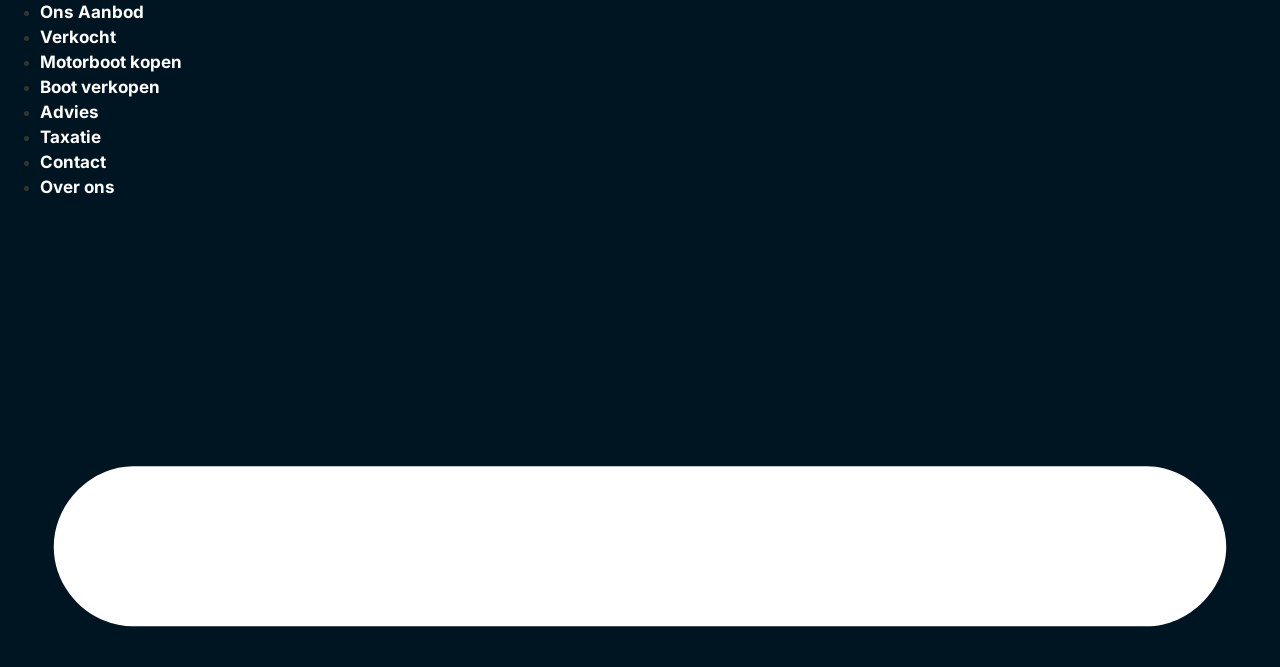

--- FILE ---
content_type: text/html; charset=UTF-8
request_url: https://www.jachtmakelaardij-demaas.nl/
body_size: 28814
content:
<!doctype html>
<html lang="nl-NL" prefix="og: https://ogp.me/ns#">
<head>
	<meta charset="UTF-8">
	<meta name="viewport" content="width=device-width, initial-scale=1">
	<link rel="profile" href="https://gmpg.org/xfn/11">
	
<!-- Search Engine Optimization door Rank Math PRO - https://rankmath.com/ -->
<title>Jachtmakelaardij de Maas | Inkoop en Verkoop van Motorboten</title>
<link crossorigin data-rocket-preconnect href="https://www.googletagmanager.com" rel="preconnect"><link rel="preload" data-rocket-preload as="image" href="https://www.jachtmakelaardij-demaas.nl/wp-content/uploads/2024/03/boot.jpg" fetchpriority="high">
<meta name="description" content="Jachtmakelaardij de Maas is jachtmakelaar in motorboten. Dé complete partner voor alle diensten m.b.t. de aanschaf of verkoop van uw motorboot."/>
<meta name="robots" content="index, follow, max-snippet:-1, max-video-preview:-1, max-image-preview:large"/>
<link rel="canonical" href="https://www.jachtmakelaardij-demaas.nl/" />
<meta property="og:locale" content="nl_NL" />
<meta property="og:type" content="website" />
<meta property="og:title" content="Jachtmakelaardij de Maas | Inkoop en Verkoop van Motorboten" />
<meta property="og:description" content="Jachtmakelaardij de Maas is jachtmakelaar in motorboten. Dé complete partner voor alle diensten m.b.t. de aanschaf of verkoop van uw motorboot." />
<meta property="og:url" content="https://www.jachtmakelaardij-demaas.nl/" />
<meta property="og:site_name" content="Jachtmakelaardij De Maas" />
<meta property="og:updated_time" content="2025-06-14T09:51:18+02:00" />
<meta property="article:published_time" content="2024-01-02T14:55:33+02:00" />
<meta property="article:modified_time" content="2025-06-14T09:51:18+02:00" />
<meta property="og:video" content="https://player.vimeo.com/progressive_redirect/playback/958271250/rendition/2160p/file.mp4" />
<meta property="ya:ovs:upload_date" content="2024-01-02GMT+020014:55:33+02:00" />
<meta property="ya:ovs:allow_embed" content="false" />
<meta name="twitter:card" content="summary_large_image" />
<meta name="twitter:title" content="Jachtmakelaardij de Maas | Inkoop en Verkoop van Motorboten" />
<meta name="twitter:description" content="Jachtmakelaardij de Maas is jachtmakelaar in motorboten. Dé complete partner voor alle diensten m.b.t. de aanschaf of verkoop van uw motorboot." />
<meta name="twitter:label1" content="Geschreven door" />
<meta name="twitter:data1" content="admin" />
<meta name="twitter:label2" content="Tijd om te lezen" />
<meta name="twitter:data2" content="1 minuut" />
<script type="application/ld+json" class="rank-math-schema-pro">{"@context":"https://schema.org","@graph":[{"@type":"Organization","@id":"https://www.jachtmakelaardij-demaas.nl/#organization","name":"Jachtmakelaardij De Maas","url":"https://www.jachtmakelaardij-demaas.nl","logo":{"@type":"ImageObject","@id":"https://www.jachtmakelaardij-demaas.nl/#logo","url":"https://www.jachtmakelaardij-demaas.nl/wp-content/uploads/2024/05/logo.png","contentUrl":"https://www.jachtmakelaardij-demaas.nl/wp-content/uploads/2024/05/logo.png","caption":"Jachtmakelaardij De Maas","inLanguage":"nl-NL","width":"113","height":"113"}},{"@type":"WebSite","@id":"https://www.jachtmakelaardij-demaas.nl/#website","url":"https://www.jachtmakelaardij-demaas.nl","name":"Jachtmakelaardij De Maas","publisher":{"@id":"https://www.jachtmakelaardij-demaas.nl/#organization"},"inLanguage":"nl-NL","potentialAction":{"@type":"SearchAction","target":"https://www.jachtmakelaardij-demaas.nl/?s={search_term_string}","query-input":"required name=search_term_string"}},{"@type":"ImageObject","@id":"https://www.jachtmakelaardij-demaas.nl/wp-content/uploads/2024/05/DSC06958-1024x683.jpg","url":"https://www.jachtmakelaardij-demaas.nl/wp-content/uploads/2024/05/DSC06958-1024x683.jpg","width":"200","height":"200","inLanguage":"nl-NL"},{"@type":"WebPage","@id":"https://www.jachtmakelaardij-demaas.nl/#webpage","url":"https://www.jachtmakelaardij-demaas.nl/","name":"Jachtmakelaardij de Maas | Inkoop en Verkoop van Motorboten","datePublished":"2024-01-02T14:55:33+02:00","dateModified":"2025-06-14T09:51:18+02:00","about":{"@id":"https://www.jachtmakelaardij-demaas.nl/#organization"},"isPartOf":{"@id":"https://www.jachtmakelaardij-demaas.nl/#website"},"primaryImageOfPage":{"@id":"https://www.jachtmakelaardij-demaas.nl/wp-content/uploads/2024/05/DSC06958-1024x683.jpg"},"inLanguage":"nl-NL"},{"@type":"Person","@id":"https://www.jachtmakelaardij-demaas.nl/author/wpadmin_gn4z7e3d/","name":"admin","url":"https://www.jachtmakelaardij-demaas.nl/author/wpadmin_gn4z7e3d/","image":{"@type":"ImageObject","@id":"https://secure.gravatar.com/avatar/cbc1c290b8ffc1cb79282f370190193bd3dcef50f0ee107f7e052c35c04913c8?s=96&amp;d=mm&amp;r=g","url":"https://secure.gravatar.com/avatar/cbc1c290b8ffc1cb79282f370190193bd3dcef50f0ee107f7e052c35c04913c8?s=96&amp;d=mm&amp;r=g","caption":"admin","inLanguage":"nl-NL"},"sameAs":["https://www.jachtmakelaardij-demaas.nl"],"worksFor":{"@id":"https://www.jachtmakelaardij-demaas.nl/#organization"}},{"headline":"Jachtmakelaardij de Maas | Inkoop en Verkoop van Motorboten","description":"Jachtmakelaardij de Maas is jachtmakelaar in motorboten. D\u00e9 complete partner voor alle diensten m.b.t. de aanschaf of verkoop van uw motorboot.","datePublished":"2024-01-02T14:55:33+02:00","dateModified":"2025-06-14T09:51:18+02:00","image":{"@id":"https://www.jachtmakelaardij-demaas.nl/wp-content/uploads/2024/05/DSC06958-1024x683.jpg"},"author":{"@id":"https://www.jachtmakelaardij-demaas.nl/author/wpadmin_gn4z7e3d/","name":"admin"},"@type":"Article","name":"Jachtmakelaardij de Maas | Inkoop en Verkoop van Motorboten","@id":"https://www.jachtmakelaardij-demaas.nl/#schema-287530","isPartOf":{"@id":"https://www.jachtmakelaardij-demaas.nl/#webpage"},"publisher":{"@id":"https://www.jachtmakelaardij-demaas.nl/#organization"},"inLanguage":"nl-NL","mainEntityOfPage":{"@id":"https://www.jachtmakelaardij-demaas.nl/#webpage"}},{"@type":"VideoObject","name":"Jachtmakelaardij de Maas | Inkoop en Verkoop van Motorboten","description":"Jachtmakelaardij de Maas is jachtmakelaar in motorboten. D\u00e9 complete partner voor alle diensten m.b.t. de aanschaf of verkoop van uw motorboot.","uploadDate":"2024-01-02T14:55:33+02:00","contentUrl":"https://player.vimeo.com/progressive_redirect/playback/958271250/rendition/2160p/file.mp4","isFamilyFriendly":"True","@id":"https://www.jachtmakelaardij-demaas.nl/#schema-865020","isPartOf":{"@id":"https://www.jachtmakelaardij-demaas.nl/#webpage"},"publisher":{"@id":"https://www.jachtmakelaardij-demaas.nl/#organization"},"inLanguage":"nl-NL"}]}</script>
<!-- /Rank Math WordPress SEO plugin -->

<link rel="alternate" type="application/rss+xml" title="Jachtmakelaardij De Maas &raquo; feed" href="https://www.jachtmakelaardij-demaas.nl/feed/" />
<link rel="alternate" type="application/rss+xml" title="Jachtmakelaardij De Maas &raquo; reacties feed" href="https://www.jachtmakelaardij-demaas.nl/comments/feed/" />
<link rel="alternate" title="oEmbed (JSON)" type="application/json+oembed" href="https://www.jachtmakelaardij-demaas.nl/wp-json/oembed/1.0/embed?url=https%3A%2F%2Fwww.jachtmakelaardij-demaas.nl%2F" />
<link rel="alternate" title="oEmbed (XML)" type="text/xml+oembed" href="https://www.jachtmakelaardij-demaas.nl/wp-json/oembed/1.0/embed?url=https%3A%2F%2Fwww.jachtmakelaardij-demaas.nl%2F&#038;format=xml" />
<style id='wp-img-auto-sizes-contain-inline-css'>
img:is([sizes=auto i],[sizes^="auto," i]){contain-intrinsic-size:3000px 1500px}
/*# sourceURL=wp-img-auto-sizes-contain-inline-css */
</style>
<style id='wp-emoji-styles-inline-css'>

	img.wp-smiley, img.emoji {
		display: inline !important;
		border: none !important;
		box-shadow: none !important;
		height: 1em !important;
		width: 1em !important;
		margin: 0 0.07em !important;
		vertical-align: -0.1em !important;
		background: none !important;
		padding: 0 !important;
	}
/*# sourceURL=wp-emoji-styles-inline-css */
</style>
<link rel='stylesheet' id='save-as-pdf-pdfcrowd-css' href='https://www.jachtmakelaardij-demaas.nl/wp-content/plugins/save-as-pdf-by-pdfcrowd/public/css/save-as-pdf-pdfcrowd-public.css?ver=4.5.4' media='all' />
<link rel='stylesheet' id='save-as-pdf-pdfcrowdindicators-css' href='https://www.jachtmakelaardij-demaas.nl/wp-content/plugins/save-as-pdf-by-pdfcrowd/public/css/save-as-pdf-pdfcrowd-indicators.css?ver=4.5.4' media='all' />
<link rel='stylesheet' id='save-as-pdf-pdfcrowdcomponents-css' href='https://www.jachtmakelaardij-demaas.nl/wp-content/plugins/save-as-pdf-by-pdfcrowd/public/css/save-as-pdf-pdfcrowd-components.css?ver=4.5.4' media='all' />
<style id='wpgb-head-inline-css'>
.wp-grid-builder:not(.wpgb-template),.wpgb-facet{opacity:0.01}.wpgb-facet fieldset{margin:0;padding:0;border:none;outline:none;box-shadow:none}.wpgb-facet fieldset:last-child{margin-bottom:40px;}.wpgb-facet fieldset legend.wpgb-sr-only{height:1px;width:1px}
/*# sourceURL=wpgb-head-inline-css */
</style>
<link rel='stylesheet' id='wpml-legacy-dropdown-click-0-css' href='https://www.jachtmakelaardij-demaas.nl/wp-content/plugins/sitepress-multilingual-cms/templates/language-switchers/legacy-dropdown-click/style.min.css?ver=1' media='all' />
<link rel='stylesheet' id='wpml-menu-item-0-css' href='https://www.jachtmakelaardij-demaas.nl/wp-content/plugins/sitepress-multilingual-cms/templates/language-switchers/menu-item/style.min.css?ver=1' media='all' />
<link rel='stylesheet' id='cms-navigation-style-base-css' href='https://www.jachtmakelaardij-demaas.nl/wp-content/plugins/wpml-cms-nav/res/css/cms-navigation-base.css?ver=1.5.6' media='screen' />
<link rel='stylesheet' id='cms-navigation-style-css' href='https://www.jachtmakelaardij-demaas.nl/wp-content/plugins/wpml-cms-nav/res/css/cms-navigation.css?ver=1.5.6' media='screen' />
<link rel='stylesheet' id='hello-elementor-css' href='https://www.jachtmakelaardij-demaas.nl/wp-content/themes/hello-elementor/assets/css/reset.css?ver=3.4.5' media='all' />
<link rel='stylesheet' id='hello-elementor-child-style-css' href='https://www.jachtmakelaardij-demaas.nl/wp-content/themes/hello-child/style.css?ver=1.0' media='all' />
<link rel='stylesheet' id='hello-elementor-theme-style-css' href='https://www.jachtmakelaardij-demaas.nl/wp-content/themes/hello-elementor/assets/css/theme.css?ver=3.4.5' media='all' />
<link rel='stylesheet' id='hello-elementor-header-footer-css' href='https://www.jachtmakelaardij-demaas.nl/wp-content/themes/hello-elementor/assets/css/header-footer.css?ver=3.4.5' media='all' />
<link rel='stylesheet' id='elementor-frontend-css' href='https://www.jachtmakelaardij-demaas.nl/wp-content/plugins/elementor/assets/css/frontend.min.css?ver=3.33.0' media='all' />
<link rel='stylesheet' id='elementor-post-36-css' href='https://www.jachtmakelaardij-demaas.nl/wp-content/uploads/elementor/css/post-36.css?ver=1767587962' media='all' />
<link rel='stylesheet' id='widget-nav-menu-css' href='https://www.jachtmakelaardij-demaas.nl/wp-content/plugins/elementor-pro/assets/css/widget-nav-menu.min.css?ver=3.33.0' media='all' />
<link rel='stylesheet' id='e-sticky-css' href='https://www.jachtmakelaardij-demaas.nl/wp-content/plugins/elementor-pro/assets/css/modules/sticky.min.css?ver=3.33.0' media='all' />
<link rel='stylesheet' id='widget-heading-css' href='https://www.jachtmakelaardij-demaas.nl/wp-content/plugins/elementor/assets/css/widget-heading.min.css?ver=3.33.0' media='all' />
<link rel='stylesheet' id='widget-image-css' href='https://www.jachtmakelaardij-demaas.nl/wp-content/plugins/elementor/assets/css/widget-image.min.css?ver=3.33.0' media='all' />
<link rel='stylesheet' id='e-shapes-css' href='https://www.jachtmakelaardij-demaas.nl/wp-content/plugins/elementor/assets/css/conditionals/shapes.min.css?ver=3.33.0' media='all' />
<link rel='stylesheet' id='widget-loop-common-css' href='https://www.jachtmakelaardij-demaas.nl/wp-content/plugins/elementor-pro/assets/css/widget-loop-common.min.css?ver=3.33.0' media='all' />
<link rel='stylesheet' id='widget-loop-grid-css' href='https://www.jachtmakelaardij-demaas.nl/wp-content/plugins/elementor-pro/assets/css/widget-loop-grid.min.css?ver=3.33.0' media='all' />
<link rel='stylesheet' id='widget-divider-css' href='https://www.jachtmakelaardij-demaas.nl/wp-content/plugins/elementor/assets/css/widget-divider.min.css?ver=3.33.0' media='all' />
<link rel='stylesheet' id='swiper-css' href='https://www.jachtmakelaardij-demaas.nl/wp-content/plugins/elementor/assets/lib/swiper/v8/css/swiper.min.css?ver=8.4.5' media='all' />
<link rel='stylesheet' id='e-swiper-css' href='https://www.jachtmakelaardij-demaas.nl/wp-content/plugins/elementor/assets/css/conditionals/e-swiper.min.css?ver=3.33.0' media='all' />
<link rel='stylesheet' id='widget-loop-carousel-css' href='https://www.jachtmakelaardij-demaas.nl/wp-content/plugins/elementor-pro/assets/css/widget-loop-carousel.min.css?ver=3.33.0' media='all' />
<link rel='stylesheet' id='elementor-post-439-css' href='https://www.jachtmakelaardij-demaas.nl/wp-content/uploads/elementor/css/post-439.css?ver=1767588161' media='all' />
<link rel='stylesheet' id='elementor-post-429-css' href='https://www.jachtmakelaardij-demaas.nl/wp-content/uploads/elementor/css/post-429.css?ver=1767588096' media='all' />
<link rel='stylesheet' id='elementor-post-435-css' href='https://www.jachtmakelaardij-demaas.nl/wp-content/uploads/elementor/css/post-435.css?ver=1767588096' media='all' />
<link rel='stylesheet' id='elementor-gf-local-inter-css' href='https://www.jachtmakelaardij-demaas.nl/wp-content/uploads/elementor/google-fonts/css/inter.css?ver=1743063133' media='all' />
<script id="wpml-cookie-js-extra">
var wpml_cookies = {"wp-wpml_current_language":{"value":"nl","expires":1,"path":"/"}};
var wpml_cookies = {"wp-wpml_current_language":{"value":"nl","expires":1,"path":"/"}};
//# sourceURL=wpml-cookie-js-extra
</script>
<script src="https://www.jachtmakelaardij-demaas.nl/wp-content/plugins/sitepress-multilingual-cms/res/js/cookies/language-cookie.js?ver=484900" id="wpml-cookie-js" defer data-wp-strategy="defer"></script>
<script src="https://www.jachtmakelaardij-demaas.nl/wp-includes/js/jquery/jquery.min.js?ver=3.7.1" id="jquery-core-js"></script>
<script src="https://www.jachtmakelaardij-demaas.nl/wp-includes/js/jquery/jquery-migrate.min.js?ver=3.4.1" id="jquery-migrate-js"></script>
<script src="https://www.jachtmakelaardij-demaas.nl/wp-includes/js/underscore.min.js?ver=1.13.7" id="underscore-js"></script>
<script id="save-as-pdf-pdfcrowd-js-extra">
var save_as_pdf_pdfcrowd = {"ajax_url":"https://www.jachtmakelaardij-demaas.nl/wp-admin/admin-ajax.php"};
//# sourceURL=save-as-pdf-pdfcrowd-js-extra
</script>
<script src="https://www.jachtmakelaardij-demaas.nl/wp-content/plugins/save-as-pdf-by-pdfcrowd/public/js/save-as-pdf-pdfcrowd-public.js?ver=4.5.4" id="save-as-pdf-pdfcrowd-js"></script>
<script src="https://www.jachtmakelaardij-demaas.nl/wp-content/plugins/save-as-pdf-by-pdfcrowd/public/js/save-as-pdf-pdfcrowd-indicators.js?ver=4.5.4" id="save-as-pdf-pdfcrowdindicators-js"></script>
<script id="save-as-pdf-pdfcrowdcomponents-js-extra">
var save_as_pdf_pdfcrowd_i18n = {"email_success":"Email with PDF has been sent.","email_fail":"Error occurred.","email_prompt":"Enter your email:","ok":"Ok","cancel":"Cancel"};
//# sourceURL=save-as-pdf-pdfcrowdcomponents-js-extra
</script>
<script src="https://www.jachtmakelaardij-demaas.nl/wp-content/plugins/save-as-pdf-by-pdfcrowd/public/js/save-as-pdf-pdfcrowd-components.js?ver=4.5.4" id="save-as-pdf-pdfcrowdcomponents-js"></script>
<script src="https://www.jachtmakelaardij-demaas.nl/wp-content/plugins/sitepress-multilingual-cms/templates/language-switchers/legacy-dropdown-click/script.min.js?ver=1" id="wpml-legacy-dropdown-click-0-js"></script>
<script id="wpml-xdomain-data-js-extra">
var wpml_xdomain_data = {"css_selector":"wpml-ls-item","ajax_url":"https://www.jachtmakelaardij-demaas.nl/wp-admin/admin-ajax.php","current_lang":"nl","_nonce":"83a12b7803"};
//# sourceURL=wpml-xdomain-data-js-extra
</script>
<script src="https://www.jachtmakelaardij-demaas.nl/wp-content/plugins/sitepress-multilingual-cms/res/js/xdomain-data.js?ver=484900" id="wpml-xdomain-data-js" defer data-wp-strategy="defer"></script>
<link rel="https://api.w.org/" href="https://www.jachtmakelaardij-demaas.nl/wp-json/" /><link rel="alternate" title="JSON" type="application/json" href="https://www.jachtmakelaardij-demaas.nl/wp-json/wp/v2/pages/439" /><link rel="EditURI" type="application/rsd+xml" title="RSD" href="https://www.jachtmakelaardij-demaas.nl/xmlrpc.php?rsd" />
<meta name="generator" content="WordPress 6.9" />
<link rel='shortlink' href='https://www.jachtmakelaardij-demaas.nl/' />
<meta name="generator" content="WPML ver:4.8.4 stt:37,1,3;" />
<noscript><style>.wp-grid-builder .wpgb-card.wpgb-card-hidden .wpgb-card-wrapper{opacity:1!important;visibility:visible!important;transform:none!important}.wpgb-facet {opacity:1!important;pointer-events:auto!important}.wpgb-facet *:not(.wpgb-pagination-facet){display:none}</style></noscript><meta name="generator" content="Elementor 3.33.0; features: e_font_icon_svg, additional_custom_breakpoints; settings: css_print_method-external, google_font-enabled, font_display-swap">
<!-- Google Tag Manager -->
<script>(function(w,d,s,l,i){w[l]=w[l]||[];w[l].push({'gtm.start':
new Date().getTime(),event:'gtm.js'});var f=d.getElementsByTagName(s)[0],
j=d.createElement(s),dl=l!='dataLayer'?'&l='+l:'';j.async=true;j.src=
'https://www.googletagmanager.com/gtm.js?id='+i+dl;f.parentNode.insertBefore(j,f);
})(window,document,'script','dataLayer','GTM-M79P5TN');</script>
<!-- End Google Tag Manager -->
			<style>
				.e-con.e-parent:nth-of-type(n+4):not(.e-lazyloaded):not(.e-no-lazyload),
				.e-con.e-parent:nth-of-type(n+4):not(.e-lazyloaded):not(.e-no-lazyload) * {
					background-image: none !important;
				}
				@media screen and (max-height: 1024px) {
					.e-con.e-parent:nth-of-type(n+3):not(.e-lazyloaded):not(.e-no-lazyload),
					.e-con.e-parent:nth-of-type(n+3):not(.e-lazyloaded):not(.e-no-lazyload) * {
						background-image: none !important;
					}
				}
				@media screen and (max-height: 640px) {
					.e-con.e-parent:nth-of-type(n+2):not(.e-lazyloaded):not(.e-no-lazyload),
					.e-con.e-parent:nth-of-type(n+2):not(.e-lazyloaded):not(.e-no-lazyload) * {
						background-image: none !important;
					}
				}
			</style>
			<link rel="icon" href="https://www.jachtmakelaardij-demaas.nl/wp-content/uploads/2024/01/LOGO.svg" sizes="32x32" />
<link rel="icon" href="https://www.jachtmakelaardij-demaas.nl/wp-content/uploads/2024/01/LOGO.svg" sizes="192x192" />
<link rel="apple-touch-icon" href="https://www.jachtmakelaardij-demaas.nl/wp-content/uploads/2024/01/LOGO.svg" />
<meta name="msapplication-TileImage" content="https://www.jachtmakelaardij-demaas.nl/wp-content/uploads/2024/01/LOGO.svg" />
		<style id="wp-custom-css">
			.elementor-widget-share-buttons{
	display: block!important;
}

.itemArray{
	display: flex;
		width: 100%;
}
.term{
		width: 40%;
}
.value{
		width: 60%;
}
#verkoopstatus{
    margin-bottom: 7px !important;
}
.redLabel .elementor-widget-container {
        color: #fff;
    background-color: #d00;
    padding: 2px 6px;
    border-radius: 4px;
    font-weight: bold;
    width: auto;
    display: flex;
    align-items: start;
    float: left;
    margin-bottom: 8px;
}
.zi9{
	z-index: 9;
}
.zi99{
    z-index: 99;
}
.noInfo{
	font-size: 15px;
}
.languageMenu .sub-menu{
	min-width: 80px!important;
	max-width: 80px!important;
}
.wpml-ls-menu-item .wpml-ls-flag {
    border-radius: 0 !important;
    max-width: 22px;
}
.elementor-nav-menu .sub-arrow .e-font-icon-svg {
    height: 0.5em!important;
    width: 0.5em!important;
    fill: #001622;
}
.wpml-ls-current-language{
	background-color: white;
	border-radius: 4px;
}
.elementor-widget-nav-menu .elementor-nav-menu--main:not(.e--pointer-framed) .elementor-item:before, .elementor-widget-nav-menu .elementor-nav-menu--main:not(.e--pointer-framed) .elementor-item:after {
    background-color: #001622;
}
.languageMenu .elementor-sub-item:hover {
	background-color: #EEEEEE;
}
.logo{
    position: relative;
     z-index: 99;
}
.logo:after{
    position: absolute;
    bottom: -77px;
    z-index: 99;
    background-image: url('/wp-content/uploads/2024/01/header.svg');
    content: '';
    left: -150px;
    height: 60px;
    width: 400px;
    background-repeat: no-repeat;
}
.logoImg{
    position: relative;
    z-index: 999;
}
.headerTop{
    z-index: 104;
	  max-height: 102px;
		height: 102px;
}
.header{
    z-index: 99;
}
.w100{
	width: 100%!important;
}
.hidden{
	overflow: hidden;
}
.header .menu-item{
	height: 100%;
}
.header .current-menu-item{
	position: relative;
	background-color: #0073BB;
	height: calc(100% + 15px);
	border-radius: 0 0 10px 10px;
}
.wpgb-select, .wpgb-input{
	background-color: white!important;
}
.wpgb-facet-title{
	margin-bottom: 5px!important;
	font-size: 16px!important;
}
.wpgb-number-facet{
	display: flex;
 flex-flow: row wrap;
	align-items: end;
	margin-top: -5px!important;
	width: 100%;
	gap: 10px;
}
.wpgb-facet-title{
	color: black!important;
}
.wpgb-number-label{
	width: calc(50% - 5px);
}
.wpgb-number-label span{
	margin-bottom: 5px;
}
p a{
	color: #005184;
	font-weight: 600;
}
.wpgb-facet .wpgb-load-more, .wpgb-facet .wpgb-apply, .wpgb-facet .wpgb-number-submit {
    background-color: #2573bb!important;
}
.wpgb-facet .wpgb-load-more:hover, .wpgb-facet .wpgb-apply:hover, .wpgb-facet .wpgb-number-submit:hover {
    background-color: #0e5391!important;
}
.elementor-widget{
	margin-bottom: 0!important;
}
.wp-grid-builder [class^="wpgb-block-"].wpgb-hover-accent-1:hover {
    color: #0073BB!important;
}
.wpgb-card-media-content-top .Verkocht .wpgb-block-term:hover{
	color: white!important;
}
.e-n-accordion-item-title{
	border-top: 1px solid #eee!important;
}
.elementor-widget-n-accordion .e-n-accordion-item:nth-child(1) .e-n-accordion-item-title{
	border-top: none!important;
}
.partners .menu-item-has-children{
	background-color: white;
	border-radius: 5px;
	box-shadow: 0px 0px 10px rgba(0,0,0,0.06)
}
.column{
	width: 100%;
}

.titleCol{
	font-weight: bold;
	width: 100%;
	display: block;
	border-bottom: 1px solid #ddd;
	font-size: 17px;
	padding-bottom: 5px;
	margin-top: 20px;
	color: #1f2124!important;;
}
.elementor-widget-container .w-full:first-child .titleCol{
	margin-top: 0px;
}

.rank-math-html-sitemap__item a{
	color: #031621;
}
.rank-math-html-sitemap__item a:hover{
	color: #073b59;
}
.detailCol{
	width: 100%;
	display: block;
}
.detailLabel{
	width: 50%;
	float:left;
	font-size: 15px;
	line-height: 1.8;
}
.detailValue{
	width: 50%;
	float: left;
	font-size: 15px;
	line-height: 1.8;
}
.w-full{
	width: 100%;
	float:left;
	position: relative;
}
.elementor-widget-image-gallery, .elementor-widget-container{
		position: relative;
}
.detailRow{
	width: 100%;
	float:left;
	border-bottom: 1px solid #ededed;
	padding-bottom: 3px;
}
.detailRow:last-child{
	border-bottom: 0
}
.save-as-pdf-pdfcrowd-button{
background-color: #BB0000 !important; font-family: "Inter", Sans-serif; padding: 15px 20px 14px !important; font-size: 16px !important; border: none !important; border-radius: 5px 20px 5px 5px !important;
}
.save-as-pdf-pdfcrowd-button img{
	margin-top: -4px;
	margin-right: 10px
}
.showOnPrint{
	display: none;
}
.elementor-widget-text-editor h2{
	font-size: 22px!important;
	font-weight: bold!important;
}
.elementor-widget-text-editor h3{
	font-size: 20px!important;
	font-weight: bold!important;
}
.whatsApp{
	display: flex;
	align-content: center;
	justify-items: center;
}
.whatsApp svg{
	font-size: 25px
}
.whatsApp span{
	height: 32px;
	font-size: 16px;
	line-height: 1;
	padding: 1px 0;
	display: flex;
  align-items: center;
}
.detailValue svg{
	color: green;
	width: 16px;
	height: 16px;
	margin-top: 8px;
}
.wpgb-page a{
	color: #0073bb;
}
.wpgb-page a:hover{
	color: #003353;
}
.elementor-location-header{
	z-index: 100;
	position: relative;
}
.paragraph a{
	font-weight: bold;
	color: #064164!important;
}
.paragraph a:hover{
	font-weight: bold;
	color: #0073bb!important;
}
.en, .nl, .de{
	display: none;
}
html:lang(en-US) .en { 
  display: block;
}
html:lang(nl-NL) .nl { 
  display: block;
}
html:lang(de-DE) .de { 
  display: block;
}
.showLimit .gallery .gallery-item{
	display: none!important;
}
.showLimit .gallery .gallery-item:nth-child(1),
.showLimit .gallery .gallery-item:nth-child(2),
.showLimit .gallery .gallery-item:nth-child(3),
.showLimit .gallery .gallery-item:nth-child(4),
.showLimit .gallery .gallery-item:nth-child(5),
.showLimit .gallery .gallery-item:nth-child(6),
.showLimit .gallery .gallery-item:nth-child(7),
.showLimit .gallery .gallery-item:nth-child(8),
.showLimit .gallery .gallery-item:nth-child(9),
.showLimit .gallery .gallery-item:nth-child(10),
.showLimit .gallery .gallery-item:nth-child(11),
.showLimit .gallery .gallery-item:nth-child(12),
.showLimit .gallery .gallery-item:nth-child(13),
.showLimit .gallery .gallery-item:nth-child(14),
.showLimit .gallery .gallery-item:nth-child(15),
.showLimit .gallery .gallery-item:nth-child(16),
.showLimit .gallery .gallery-item:nth-child(17),
.showLimit .gallery .gallery-item:nth-child(18),
.showLimit .gallery .gallery-item:nth-child(19),
.showLimit .gallery .gallery-item:nth-child(20),
.showLimit .gallery .gallery-item:nth-child(21),
.showLimit .gallery .gallery-item:nth-child(22),
.showLimit .gallery .gallery-item:nth-child(23),
.showLimit .gallery .gallery-item:nth-child(24){
	display: inline-flex!important;
}
.pdf-break-page{
    page-break-after: always;
}
h2.titleDetail{
	color: #1f2124!important;
	font-size: 19px !important;
  font-weight: bold !important;
}
.coverBack{
	background-position: cover!important;
}
.bootHome{
	position: relative;
}
.bootHomeOverlay{
		position: absolute;
	z-index: 10;
	top: 0;
	left: 0;
	width: 100%;
	height: 100%;
}

.detailCol .detailRow.basis:last-child .detailValue{
	width: 100%;
	margin-top: 10px;
}
.detailCol .detailRow.basis:last-child .detailLabel{
	display: none;
}
.printMaxHeight img{
	max-height: 360px!important;
	width: auto;
}
@media only screen and (max-width: 600px) {
  .logo:after{
    display: none;
}
	.headerTop{
		max-height: 82px;
		height: 82px;
	}
	.header{
		top: 82px!important;
	}
	.visit{
		top: 22px;
		width: calc(100% - 70px);
		max-width: 200px;
		display: none!important;
	}
	.elementor-swiper-button{
		display: none!important;
	}
	.logo{
		width: 55px!important;
	}
	.titleCol{
		font-size: 16px;
	}
	.detailLabel{
	width: 100%;
	float:left;
	font-size: 14px;
		font-weight: 600;
}
.detailValue{
	margin-top: 2px;
	width: 100%;
	float: left;
	font-size: 14px;
}
}
@media print {    
    .noPrint{
        display: none !important;
    }
	.showOnPrint{
        display: inline-block !important;
    }
	.w-print-100{
		width: 700px!important;
	}
	.w-print-50{
		width: 320px!important;
	}
	.w-print-40{
		width: 280px!important;
	}
	.w-print-60{
		width: 420px!important;
	}
	.w-print-flex{
		display: table!important;
	}
	.w-print-flex-cell{
			display: table-cell!important;
	}
	.w-print-info	.w-print-flex{
			width: 600px!important;
	}
	.w-print-info .w-print-flex-cell{
		width: 200px!important;
	}
	.pdf-break-page{
    page-break-after: always!important;
!;
	}
	.w-print-33{
		width: 33%!important;
	}
	.detailLabel, .detailValue {
    font-size: 14px;
    line-height: 1.6;
	}
	a[href]:after {
    content: none !important;
  }
	.printCol .e-loop-item{
     page-break-inside: avoid !important;
   }
}
		</style>
		<style id='global-styles-inline-css'>
:root{--wp--preset--aspect-ratio--square: 1;--wp--preset--aspect-ratio--4-3: 4/3;--wp--preset--aspect-ratio--3-4: 3/4;--wp--preset--aspect-ratio--3-2: 3/2;--wp--preset--aspect-ratio--2-3: 2/3;--wp--preset--aspect-ratio--16-9: 16/9;--wp--preset--aspect-ratio--9-16: 9/16;--wp--preset--color--black: #000000;--wp--preset--color--cyan-bluish-gray: #abb8c3;--wp--preset--color--white: #ffffff;--wp--preset--color--pale-pink: #f78da7;--wp--preset--color--vivid-red: #cf2e2e;--wp--preset--color--luminous-vivid-orange: #ff6900;--wp--preset--color--luminous-vivid-amber: #fcb900;--wp--preset--color--light-green-cyan: #7bdcb5;--wp--preset--color--vivid-green-cyan: #00d084;--wp--preset--color--pale-cyan-blue: #8ed1fc;--wp--preset--color--vivid-cyan-blue: #0693e3;--wp--preset--color--vivid-purple: #9b51e0;--wp--preset--gradient--vivid-cyan-blue-to-vivid-purple: linear-gradient(135deg,rgb(6,147,227) 0%,rgb(155,81,224) 100%);--wp--preset--gradient--light-green-cyan-to-vivid-green-cyan: linear-gradient(135deg,rgb(122,220,180) 0%,rgb(0,208,130) 100%);--wp--preset--gradient--luminous-vivid-amber-to-luminous-vivid-orange: linear-gradient(135deg,rgb(252,185,0) 0%,rgb(255,105,0) 100%);--wp--preset--gradient--luminous-vivid-orange-to-vivid-red: linear-gradient(135deg,rgb(255,105,0) 0%,rgb(207,46,46) 100%);--wp--preset--gradient--very-light-gray-to-cyan-bluish-gray: linear-gradient(135deg,rgb(238,238,238) 0%,rgb(169,184,195) 100%);--wp--preset--gradient--cool-to-warm-spectrum: linear-gradient(135deg,rgb(74,234,220) 0%,rgb(151,120,209) 20%,rgb(207,42,186) 40%,rgb(238,44,130) 60%,rgb(251,105,98) 80%,rgb(254,248,76) 100%);--wp--preset--gradient--blush-light-purple: linear-gradient(135deg,rgb(255,206,236) 0%,rgb(152,150,240) 100%);--wp--preset--gradient--blush-bordeaux: linear-gradient(135deg,rgb(254,205,165) 0%,rgb(254,45,45) 50%,rgb(107,0,62) 100%);--wp--preset--gradient--luminous-dusk: linear-gradient(135deg,rgb(255,203,112) 0%,rgb(199,81,192) 50%,rgb(65,88,208) 100%);--wp--preset--gradient--pale-ocean: linear-gradient(135deg,rgb(255,245,203) 0%,rgb(182,227,212) 50%,rgb(51,167,181) 100%);--wp--preset--gradient--electric-grass: linear-gradient(135deg,rgb(202,248,128) 0%,rgb(113,206,126) 100%);--wp--preset--gradient--midnight: linear-gradient(135deg,rgb(2,3,129) 0%,rgb(40,116,252) 100%);--wp--preset--font-size--small: 13px;--wp--preset--font-size--medium: 20px;--wp--preset--font-size--large: 36px;--wp--preset--font-size--x-large: 42px;--wp--preset--spacing--20: 0.44rem;--wp--preset--spacing--30: 0.67rem;--wp--preset--spacing--40: 1rem;--wp--preset--spacing--50: 1.5rem;--wp--preset--spacing--60: 2.25rem;--wp--preset--spacing--70: 3.38rem;--wp--preset--spacing--80: 5.06rem;--wp--preset--shadow--natural: 6px 6px 9px rgba(0, 0, 0, 0.2);--wp--preset--shadow--deep: 12px 12px 50px rgba(0, 0, 0, 0.4);--wp--preset--shadow--sharp: 6px 6px 0px rgba(0, 0, 0, 0.2);--wp--preset--shadow--outlined: 6px 6px 0px -3px rgb(255, 255, 255), 6px 6px rgb(0, 0, 0);--wp--preset--shadow--crisp: 6px 6px 0px rgb(0, 0, 0);}:root { --wp--style--global--content-size: 800px;--wp--style--global--wide-size: 1200px; }:where(body) { margin: 0; }.wp-site-blocks > .alignleft { float: left; margin-right: 2em; }.wp-site-blocks > .alignright { float: right; margin-left: 2em; }.wp-site-blocks > .aligncenter { justify-content: center; margin-left: auto; margin-right: auto; }:where(.wp-site-blocks) > * { margin-block-start: 24px; margin-block-end: 0; }:where(.wp-site-blocks) > :first-child { margin-block-start: 0; }:where(.wp-site-blocks) > :last-child { margin-block-end: 0; }:root { --wp--style--block-gap: 24px; }:root :where(.is-layout-flow) > :first-child{margin-block-start: 0;}:root :where(.is-layout-flow) > :last-child{margin-block-end: 0;}:root :where(.is-layout-flow) > *{margin-block-start: 24px;margin-block-end: 0;}:root :where(.is-layout-constrained) > :first-child{margin-block-start: 0;}:root :where(.is-layout-constrained) > :last-child{margin-block-end: 0;}:root :where(.is-layout-constrained) > *{margin-block-start: 24px;margin-block-end: 0;}:root :where(.is-layout-flex){gap: 24px;}:root :where(.is-layout-grid){gap: 24px;}.is-layout-flow > .alignleft{float: left;margin-inline-start: 0;margin-inline-end: 2em;}.is-layout-flow > .alignright{float: right;margin-inline-start: 2em;margin-inline-end: 0;}.is-layout-flow > .aligncenter{margin-left: auto !important;margin-right: auto !important;}.is-layout-constrained > .alignleft{float: left;margin-inline-start: 0;margin-inline-end: 2em;}.is-layout-constrained > .alignright{float: right;margin-inline-start: 2em;margin-inline-end: 0;}.is-layout-constrained > .aligncenter{margin-left: auto !important;margin-right: auto !important;}.is-layout-constrained > :where(:not(.alignleft):not(.alignright):not(.alignfull)){max-width: var(--wp--style--global--content-size);margin-left: auto !important;margin-right: auto !important;}.is-layout-constrained > .alignwide{max-width: var(--wp--style--global--wide-size);}body .is-layout-flex{display: flex;}.is-layout-flex{flex-wrap: wrap;align-items: center;}.is-layout-flex > :is(*, div){margin: 0;}body .is-layout-grid{display: grid;}.is-layout-grid > :is(*, div){margin: 0;}body{padding-top: 0px;padding-right: 0px;padding-bottom: 0px;padding-left: 0px;}a:where(:not(.wp-element-button)){text-decoration: underline;}:root :where(.wp-element-button, .wp-block-button__link){background-color: #32373c;border-width: 0;color: #fff;font-family: inherit;font-size: inherit;font-style: inherit;font-weight: inherit;letter-spacing: inherit;line-height: inherit;padding-top: calc(0.667em + 2px);padding-right: calc(1.333em + 2px);padding-bottom: calc(0.667em + 2px);padding-left: calc(1.333em + 2px);text-decoration: none;text-transform: inherit;}.has-black-color{color: var(--wp--preset--color--black) !important;}.has-cyan-bluish-gray-color{color: var(--wp--preset--color--cyan-bluish-gray) !important;}.has-white-color{color: var(--wp--preset--color--white) !important;}.has-pale-pink-color{color: var(--wp--preset--color--pale-pink) !important;}.has-vivid-red-color{color: var(--wp--preset--color--vivid-red) !important;}.has-luminous-vivid-orange-color{color: var(--wp--preset--color--luminous-vivid-orange) !important;}.has-luminous-vivid-amber-color{color: var(--wp--preset--color--luminous-vivid-amber) !important;}.has-light-green-cyan-color{color: var(--wp--preset--color--light-green-cyan) !important;}.has-vivid-green-cyan-color{color: var(--wp--preset--color--vivid-green-cyan) !important;}.has-pale-cyan-blue-color{color: var(--wp--preset--color--pale-cyan-blue) !important;}.has-vivid-cyan-blue-color{color: var(--wp--preset--color--vivid-cyan-blue) !important;}.has-vivid-purple-color{color: var(--wp--preset--color--vivid-purple) !important;}.has-black-background-color{background-color: var(--wp--preset--color--black) !important;}.has-cyan-bluish-gray-background-color{background-color: var(--wp--preset--color--cyan-bluish-gray) !important;}.has-white-background-color{background-color: var(--wp--preset--color--white) !important;}.has-pale-pink-background-color{background-color: var(--wp--preset--color--pale-pink) !important;}.has-vivid-red-background-color{background-color: var(--wp--preset--color--vivid-red) !important;}.has-luminous-vivid-orange-background-color{background-color: var(--wp--preset--color--luminous-vivid-orange) !important;}.has-luminous-vivid-amber-background-color{background-color: var(--wp--preset--color--luminous-vivid-amber) !important;}.has-light-green-cyan-background-color{background-color: var(--wp--preset--color--light-green-cyan) !important;}.has-vivid-green-cyan-background-color{background-color: var(--wp--preset--color--vivid-green-cyan) !important;}.has-pale-cyan-blue-background-color{background-color: var(--wp--preset--color--pale-cyan-blue) !important;}.has-vivid-cyan-blue-background-color{background-color: var(--wp--preset--color--vivid-cyan-blue) !important;}.has-vivid-purple-background-color{background-color: var(--wp--preset--color--vivid-purple) !important;}.has-black-border-color{border-color: var(--wp--preset--color--black) !important;}.has-cyan-bluish-gray-border-color{border-color: var(--wp--preset--color--cyan-bluish-gray) !important;}.has-white-border-color{border-color: var(--wp--preset--color--white) !important;}.has-pale-pink-border-color{border-color: var(--wp--preset--color--pale-pink) !important;}.has-vivid-red-border-color{border-color: var(--wp--preset--color--vivid-red) !important;}.has-luminous-vivid-orange-border-color{border-color: var(--wp--preset--color--luminous-vivid-orange) !important;}.has-luminous-vivid-amber-border-color{border-color: var(--wp--preset--color--luminous-vivid-amber) !important;}.has-light-green-cyan-border-color{border-color: var(--wp--preset--color--light-green-cyan) !important;}.has-vivid-green-cyan-border-color{border-color: var(--wp--preset--color--vivid-green-cyan) !important;}.has-pale-cyan-blue-border-color{border-color: var(--wp--preset--color--pale-cyan-blue) !important;}.has-vivid-cyan-blue-border-color{border-color: var(--wp--preset--color--vivid-cyan-blue) !important;}.has-vivid-purple-border-color{border-color: var(--wp--preset--color--vivid-purple) !important;}.has-vivid-cyan-blue-to-vivid-purple-gradient-background{background: var(--wp--preset--gradient--vivid-cyan-blue-to-vivid-purple) !important;}.has-light-green-cyan-to-vivid-green-cyan-gradient-background{background: var(--wp--preset--gradient--light-green-cyan-to-vivid-green-cyan) !important;}.has-luminous-vivid-amber-to-luminous-vivid-orange-gradient-background{background: var(--wp--preset--gradient--luminous-vivid-amber-to-luminous-vivid-orange) !important;}.has-luminous-vivid-orange-to-vivid-red-gradient-background{background: var(--wp--preset--gradient--luminous-vivid-orange-to-vivid-red) !important;}.has-very-light-gray-to-cyan-bluish-gray-gradient-background{background: var(--wp--preset--gradient--very-light-gray-to-cyan-bluish-gray) !important;}.has-cool-to-warm-spectrum-gradient-background{background: var(--wp--preset--gradient--cool-to-warm-spectrum) !important;}.has-blush-light-purple-gradient-background{background: var(--wp--preset--gradient--blush-light-purple) !important;}.has-blush-bordeaux-gradient-background{background: var(--wp--preset--gradient--blush-bordeaux) !important;}.has-luminous-dusk-gradient-background{background: var(--wp--preset--gradient--luminous-dusk) !important;}.has-pale-ocean-gradient-background{background: var(--wp--preset--gradient--pale-ocean) !important;}.has-electric-grass-gradient-background{background: var(--wp--preset--gradient--electric-grass) !important;}.has-midnight-gradient-background{background: var(--wp--preset--gradient--midnight) !important;}.has-small-font-size{font-size: var(--wp--preset--font-size--small) !important;}.has-medium-font-size{font-size: var(--wp--preset--font-size--medium) !important;}.has-large-font-size{font-size: var(--wp--preset--font-size--large) !important;}.has-x-large-font-size{font-size: var(--wp--preset--font-size--x-large) !important;}
/*# sourceURL=global-styles-inline-css */
</style>
<link rel='stylesheet' id='wpgb-facets-css' href='https://www.jachtmakelaardij-demaas.nl/wp-content/plugins/wp-grid-builder/public/css/facets.css?ver=2.3.0' media='all' />
<link rel='stylesheet' id='wpgb-styles-css' href='https://www.jachtmakelaardij-demaas.nl/wp-content/uploads/wpgb/facets/styles.css?ver=1715859802' media='all' />
<meta name="generator" content="WP Rocket 3.20.0.3" data-wpr-features="wpr_preconnect_external_domains wpr_oci wpr_image_dimensions wpr_desktop" /></head>
<body class="home wp-singular page-template-default page page-id-439 wp-custom-logo wp-embed-responsive wp-theme-hello-elementor wp-child-theme-hello-child hello-elementor-default elementor-default elementor-kit-36 elementor-page elementor-page-439">

<!-- Google Tag Manager (noscript) -->
<noscript><iframe src="https://www.googletagmanager.com/ns.html?id=GTM-M79P5TN"
height="0" width="0" style="display:none;visibility:hidden"></iframe></noscript>
<!-- End Google Tag Manager (noscript) -->

<a class="skip-link screen-reader-text" href="#content">Ga naar de inhoud</a>

		<header  data-elementor-type="header" data-elementor-id="429" class="elementor elementor-429 elementor-location-header" data-elementor-post-type="elementor_library">
			<div class="elementor-element elementor-element-94cc78b header noPrint e-flex e-con-boxed e-con e-parent" data-id="94cc78b" data-element_type="container" data-settings="{&quot;background_background&quot;:&quot;classic&quot;,&quot;sticky&quot;:&quot;top&quot;,&quot;sticky_offset&quot;:102,&quot;sticky_on&quot;:[&quot;desktop&quot;,&quot;tablet&quot;,&quot;mobile&quot;],&quot;sticky_effects_offset&quot;:0,&quot;sticky_anchor_link_offset&quot;:0}">
					<div  class="e-con-inner">
		<div class="elementor-element elementor-element-ba9ba25 e-con-full e-flex e-con e-child" data-id="ba9ba25" data-element_type="container">
				<div class="elementor-element elementor-element-7ac6d4e elementor-nav-menu__align-start elementor-nav-menu--stretch elementor-nav-menu--dropdown-tablet elementor-nav-menu__text-align-aside elementor-nav-menu--toggle elementor-nav-menu--burger elementor-widget elementor-widget-nav-menu" data-id="7ac6d4e" data-element_type="widget" data-settings="{&quot;full_width&quot;:&quot;stretch&quot;,&quot;layout&quot;:&quot;horizontal&quot;,&quot;submenu_icon&quot;:{&quot;value&quot;:&quot;&lt;svg aria-hidden=\&quot;true\&quot; class=\&quot;e-font-icon-svg e-fas-caret-down\&quot; viewBox=\&quot;0 0 320 512\&quot; xmlns=\&quot;http:\/\/www.w3.org\/2000\/svg\&quot;&gt;&lt;path d=\&quot;M31.3 192h257.3c17.8 0 26.7 21.5 14.1 34.1L174.1 354.8c-7.8 7.8-20.5 7.8-28.3 0L17.2 226.1C4.6 213.5 13.5 192 31.3 192z\&quot;&gt;&lt;\/path&gt;&lt;\/svg&gt;&quot;,&quot;library&quot;:&quot;fa-solid&quot;},&quot;toggle&quot;:&quot;burger&quot;}" data-widget_type="nav-menu.default">
				<div class="elementor-widget-container">
								<nav aria-label="Menu" class="elementor-nav-menu--main elementor-nav-menu__container elementor-nav-menu--layout-horizontal e--pointer-underline e--animation-fade">
				<ul id="menu-1-7ac6d4e" class="elementor-nav-menu"><li class="menu-item menu-item-type-post_type menu-item-object-page menu-item-785"><a href="https://www.jachtmakelaardij-demaas.nl/ons-aanbod/" class="elementor-item">Ons Aanbod</a></li>
<li class="menu-item menu-item-type-post_type menu-item-object-page menu-item-979"><a href="https://www.jachtmakelaardij-demaas.nl/verkocht/" class="elementor-item">Verkocht</a></li>
<li class="menu-item menu-item-type-post_type menu-item-object-page menu-item-966"><a href="https://www.jachtmakelaardij-demaas.nl/motorboot-kopen/" class="elementor-item">Motorboot kopen</a></li>
<li class="menu-item menu-item-type-post_type menu-item-object-page menu-item-959"><a href="https://www.jachtmakelaardij-demaas.nl/motorboot-verkopen/" class="elementor-item">Boot verkopen</a></li>
<li class="menu-item menu-item-type-post_type menu-item-object-page menu-item-996"><a href="https://www.jachtmakelaardij-demaas.nl/advies/" class="elementor-item">Advies</a></li>
<li class="menu-item menu-item-type-post_type menu-item-object-page menu-item-19489"><a href="https://www.jachtmakelaardij-demaas.nl/taxatie/" class="elementor-item">Taxatie</a></li>
<li class="menu-item menu-item-type-post_type menu-item-object-page menu-item-1016"><a href="https://www.jachtmakelaardij-demaas.nl/contact/" class="elementor-item">Contact</a></li>
<li class="menu-item menu-item-type-post_type menu-item-object-page menu-item-1025"><a href="https://www.jachtmakelaardij-demaas.nl/over-ons/" class="elementor-item">Over ons</a></li>
</ul>			</nav>
					<div class="elementor-menu-toggle" role="button" tabindex="0" aria-label="Menu toggle" aria-expanded="false">
			<svg aria-hidden="true" role="presentation" class="elementor-menu-toggle__icon--open e-font-icon-svg e-eicon-menu-bar" viewBox="0 0 1000 1000" xmlns="http://www.w3.org/2000/svg"><path d="M104 333H896C929 333 958 304 958 271S929 208 896 208H104C71 208 42 237 42 271S71 333 104 333ZM104 583H896C929 583 958 554 958 521S929 458 896 458H104C71 458 42 487 42 521S71 583 104 583ZM104 833H896C929 833 958 804 958 771S929 708 896 708H104C71 708 42 737 42 771S71 833 104 833Z"></path></svg><svg aria-hidden="true" role="presentation" class="elementor-menu-toggle__icon--close e-font-icon-svg e-eicon-close" viewBox="0 0 1000 1000" xmlns="http://www.w3.org/2000/svg"><path d="M742 167L500 408 258 167C246 154 233 150 217 150 196 150 179 158 167 167 154 179 150 196 150 212 150 229 154 242 171 254L408 500 167 742C138 771 138 800 167 829 196 858 225 858 254 829L496 587 738 829C750 842 767 846 783 846 800 846 817 842 829 829 842 817 846 804 846 783 846 767 842 750 829 737L588 500 833 258C863 229 863 200 833 171 804 137 775 137 742 167Z"></path></svg>		</div>
					<nav class="elementor-nav-menu--dropdown elementor-nav-menu__container" aria-hidden="true">
				<ul id="menu-2-7ac6d4e" class="elementor-nav-menu"><li class="menu-item menu-item-type-post_type menu-item-object-page menu-item-785"><a href="https://www.jachtmakelaardij-demaas.nl/ons-aanbod/" class="elementor-item" tabindex="-1">Ons Aanbod</a></li>
<li class="menu-item menu-item-type-post_type menu-item-object-page menu-item-979"><a href="https://www.jachtmakelaardij-demaas.nl/verkocht/" class="elementor-item" tabindex="-1">Verkocht</a></li>
<li class="menu-item menu-item-type-post_type menu-item-object-page menu-item-966"><a href="https://www.jachtmakelaardij-demaas.nl/motorboot-kopen/" class="elementor-item" tabindex="-1">Motorboot kopen</a></li>
<li class="menu-item menu-item-type-post_type menu-item-object-page menu-item-959"><a href="https://www.jachtmakelaardij-demaas.nl/motorboot-verkopen/" class="elementor-item" tabindex="-1">Boot verkopen</a></li>
<li class="menu-item menu-item-type-post_type menu-item-object-page menu-item-996"><a href="https://www.jachtmakelaardij-demaas.nl/advies/" class="elementor-item" tabindex="-1">Advies</a></li>
<li class="menu-item menu-item-type-post_type menu-item-object-page menu-item-19489"><a href="https://www.jachtmakelaardij-demaas.nl/taxatie/" class="elementor-item" tabindex="-1">Taxatie</a></li>
<li class="menu-item menu-item-type-post_type menu-item-object-page menu-item-1016"><a href="https://www.jachtmakelaardij-demaas.nl/contact/" class="elementor-item" tabindex="-1">Contact</a></li>
<li class="menu-item menu-item-type-post_type menu-item-object-page menu-item-1025"><a href="https://www.jachtmakelaardij-demaas.nl/over-ons/" class="elementor-item" tabindex="-1">Over ons</a></li>
</ul>			</nav>
						</div>
				</div>
				</div>
					</div>
				</div>
		<div class="elementor-element elementor-element-717ac5f headerTop noPrint e-flex e-con-boxed e-con e-parent" data-id="717ac5f" data-element_type="container" data-settings="{&quot;background_background&quot;:&quot;classic&quot;,&quot;sticky&quot;:&quot;top&quot;,&quot;sticky_on&quot;:[&quot;desktop&quot;,&quot;tablet&quot;,&quot;mobile&quot;],&quot;sticky_offset&quot;:0,&quot;sticky_effects_offset&quot;:0,&quot;sticky_anchor_link_offset&quot;:0}">
					<div  class="e-con-inner">
		<div class="elementor-element elementor-element-40ad425 e-con-full logoLeft e-flex e-con e-child" data-id="40ad425" data-element_type="container" data-settings="{&quot;background_background&quot;:&quot;classic&quot;}">
		<div class="elementor-element elementor-element-5937ef8 e-con-full e-flex e-con e-child" data-id="5937ef8" data-element_type="container">
				<div class="elementor-element elementor-element-2c43d4d elementor-widget elementor-widget-heading" data-id="2c43d4d" data-element_type="widget" data-widget_type="heading.default">
				<div class="elementor-widget-container">
					<h2 class="elementor-heading-title elementor-size-default"><strong>Jachtmakelaardij</strong> de Maas</h2>				</div>
				</div>
				<div class="elementor-element elementor-element-0fb85e1 elementor-hidden-desktop elementor-hidden-tablet elementor-view-default elementor-widget elementor-widget-icon" data-id="0fb85e1" data-element_type="widget" data-widget_type="icon.default">
				<div class="elementor-widget-container">
							<div class="elementor-icon-wrapper">
			<a class="elementor-icon" href="tel:+31418663236">
			<svg xmlns="http://www.w3.org/2000/svg" width="31" height="31" viewBox="0 0 31 31" fill="none"><path d="M28.4168 21.855V25.73C28.4183 26.0898 28.3446 26.4458 28.2005 26.7755C28.0564 27.1051 27.845 27.4009 27.5799 27.6441C27.3149 27.8873 27.0019 28.0725 26.6611 28.1877C26.3204 28.303 25.9593 28.3458 25.601 28.3134C21.6263 27.8815 17.8084 26.5233 14.4539 24.348C11.333 22.3648 8.68707 19.7189 6.70393 16.598C4.52098 13.2283 3.16249 9.39175 2.73851 5.39921C2.70623 5.04202 2.74868 4.68203 2.86316 4.34214C2.97763 4.00226 3.16162 3.68993 3.40342 3.42505C3.64521 3.16017 3.93951 2.94854 4.26757 2.80363C4.59564 2.65873 4.95028 2.58371 5.30893 2.58338H9.18393C9.81078 2.57721 10.4185 2.79919 10.8938 3.20794C11.3691 3.61669 11.6795 4.18433 11.7673 4.80504C11.9308 6.04513 12.2341 7.26273 12.6714 8.43463C12.8452 8.89695 12.8828 9.39939 12.7798 9.88243C12.6768 10.3655 12.4375 10.8089 12.0902 11.16L10.4498 12.8005C12.2885 16.0342 14.966 18.7117 18.1998 20.5505L19.8402 18.91C20.1914 18.5628 20.6348 18.3234 21.1178 18.2204C21.6008 18.1174 22.1033 18.155 22.5656 18.3288C23.7375 18.7661 24.9551 19.0694 26.1952 19.233C26.8226 19.3215 27.3957 19.6375 27.8053 20.121C28.2149 20.6044 28.4326 21.2216 28.4168 21.855Z" stroke="#001E31" stroke-width="2" stroke-linecap="round" stroke-linejoin="round"></path><path d="M18.1479 2.58337C20.7807 2.86078 23.2399 4.02849 25.1189 5.89337C26.9979 7.75826 28.1841 10.2086 28.4813 12.8392" stroke="#0073BB" stroke-width="2" stroke-linecap="round" stroke-linejoin="round"></path><path d="M18.1479 7.75003C19.4183 8.00053 20.5841 8.62711 21.4939 9.54843C22.4037 10.4698 23.0155 11.6433 23.25 12.9167" stroke="#0073BB" stroke-width="2" stroke-linecap="round" stroke-linejoin="round"></path></svg>			</a>
		</div>
						</div>
				</div>
				</div>
		<div class="elementor-element elementor-element-7a0fafa e-con-full logo e-flex e-con e-child" data-id="7a0fafa" data-element_type="container">
				<div class="elementor-element elementor-element-69c4aa6 logoImg elementor-widget elementor-widget-theme-site-logo elementor-widget-image" data-id="69c4aa6" data-element_type="widget" data-widget_type="theme-site-logo.default">
				<div class="elementor-widget-container">
											<a href="https://www.jachtmakelaardij-demaas.nl">
			<img width="103" height="103" src="https://www.jachtmakelaardij-demaas.nl/wp-content/uploads/2024/01/LOGO.svg" class="attachment-full size-full wp-image-545" alt="" />				</a>
											</div>
				</div>
				</div>
				</div>
		<div class="elementor-element elementor-element-fd0af39 e-con-full e-flex e-con e-child" data-id="fd0af39" data-element_type="container">
		<div class="elementor-element elementor-element-a7ceb0b e-con-full e-flex e-con e-child" data-id="a7ceb0b" data-element_type="container">
		<div class="elementor-element elementor-element-c3598b2 e-con-full elementor-hidden-tablet elementor-hidden-mobile e-flex e-con e-child" data-id="c3598b2" data-element_type="container">
		<div class="elementor-element elementor-element-9f4ebcf e-con-full e-flex e-con e-child" data-id="9f4ebcf" data-element_type="container">
				<div class="elementor-element elementor-element-801ad52 elementor-view-default elementor-widget elementor-widget-icon" data-id="801ad52" data-element_type="widget" data-widget_type="icon.default">
				<div class="elementor-widget-container">
							<div class="elementor-icon-wrapper">
			<div class="elementor-icon">
			<svg xmlns="http://www.w3.org/2000/svg" width="31" height="31" viewBox="0 0 31 31" fill="none"><path d="M28.4168 21.855V25.73C28.4183 26.0898 28.3446 26.4458 28.2005 26.7755C28.0564 27.1051 27.845 27.4009 27.5799 27.6441C27.3149 27.8873 27.0019 28.0725 26.6611 28.1877C26.3204 28.303 25.9593 28.3458 25.601 28.3134C21.6263 27.8815 17.8084 26.5233 14.4539 24.348C11.333 22.3648 8.68707 19.7189 6.70393 16.598C4.52098 13.2283 3.16249 9.39175 2.73851 5.39921C2.70623 5.04202 2.74868 4.68203 2.86316 4.34214C2.97763 4.00226 3.16162 3.68993 3.40342 3.42505C3.64521 3.16017 3.93951 2.94854 4.26757 2.80363C4.59564 2.65873 4.95028 2.58371 5.30893 2.58338H9.18393C9.81078 2.57721 10.4185 2.79919 10.8938 3.20794C11.3691 3.61669 11.6795 4.18433 11.7673 4.80504C11.9308 6.04513 12.2341 7.26273 12.6714 8.43463C12.8452 8.89695 12.8828 9.39939 12.7798 9.88243C12.6768 10.3655 12.4375 10.8089 12.0902 11.16L10.4498 12.8005C12.2885 16.0342 14.966 18.7117 18.1998 20.5505L19.8402 18.91C20.1914 18.5628 20.6348 18.3234 21.1178 18.2204C21.6008 18.1174 22.1033 18.155 22.5656 18.3288C23.7375 18.7661 24.9551 19.0694 26.1952 19.233C26.8226 19.3215 27.3957 19.6375 27.8053 20.121C28.2149 20.6044 28.4326 21.2216 28.4168 21.855Z" stroke="#001E31" stroke-width="2" stroke-linecap="round" stroke-linejoin="round"></path><path d="M18.1479 2.58337C20.7807 2.86078 23.2399 4.02849 25.1189 5.89337C26.9979 7.75826 28.1841 10.2086 28.4813 12.8392" stroke="#0073BB" stroke-width="2" stroke-linecap="round" stroke-linejoin="round"></path><path d="M18.1479 7.75003C19.4183 8.00053 20.5841 8.62711 21.4939 9.54843C22.4037 10.4698 23.0155 11.6433 23.25 12.9167" stroke="#0073BB" stroke-width="2" stroke-linecap="round" stroke-linejoin="round"></path></svg>			</div>
		</div>
						</div>
				</div>
				</div>
		<div class="elementor-element elementor-element-7e6af29 e-con-full e-flex e-con e-child" data-id="7e6af29" data-element_type="container">
				<div class="elementor-element elementor-element-21a928f elementor-widget elementor-widget-heading" data-id="21a928f" data-element_type="widget" data-widget_type="heading.default">
				<div class="elementor-widget-container">
					<h2 class="elementor-heading-title elementor-size-default">Bel ons</h2>				</div>
				</div>
				<div class="elementor-element elementor-element-0a3025e elementor-widget elementor-widget-heading" data-id="0a3025e" data-element_type="widget" data-widget_type="heading.default">
				<div class="elementor-widget-container">
					<h2 class="elementor-heading-title elementor-size-default"><a href="tel:+31418663236 ">0418-663236 </a></h2>				</div>
				</div>
				</div>
				</div>
		<div class="elementor-element elementor-element-872bd97 e-con-full elementor-hidden-tablet elementor-hidden-mobile e-flex e-con e-child" data-id="872bd97" data-element_type="container">
		<div class="elementor-element elementor-element-0f061b6 e-con-full e-flex e-con e-child" data-id="0f061b6" data-element_type="container">
				<div class="elementor-element elementor-element-00c40b1 elementor-view-default elementor-widget elementor-widget-icon" data-id="00c40b1" data-element_type="widget" data-widget_type="icon.default">
				<div class="elementor-widget-container">
							<div class="elementor-icon-wrapper">
			<div class="elementor-icon">
			<svg xmlns="http://www.w3.org/2000/svg" width="31" height="31" viewBox="0 0 31 31" fill="none"><path d="M25.8332 12.9167C25.8332 20.6667 15.4998 28.4167 15.4998 28.4167C15.4998 28.4167 5.1665 20.6667 5.1665 12.9167C5.1665 10.1761 6.25519 7.54778 8.19307 5.60991C10.1309 3.67203 12.7593 2.58334 15.4998 2.58334C18.2404 2.58334 20.8687 3.67203 22.8066 5.60991C24.7445 7.54778 25.8332 10.1761 25.8332 12.9167Z" stroke="black" stroke-width="2" stroke-linecap="round" stroke-linejoin="round"></path><path d="M15.5 16.7917C17.6401 16.7917 19.375 15.0568 19.375 12.9167C19.375 10.7766 17.6401 9.04166 15.5 9.04166C13.3599 9.04166 11.625 10.7766 11.625 12.9167C11.625 15.0568 13.3599 16.7917 15.5 16.7917Z" stroke="black" stroke-width="2" stroke-linecap="round" stroke-linejoin="round"></path></svg>			</div>
		</div>
						</div>
				</div>
				</div>
		<div class="elementor-element elementor-element-c75b459 e-con-full e-flex e-con e-child" data-id="c75b459" data-element_type="container">
				<div class="elementor-element elementor-element-7f04057 elementor-widget elementor-widget-heading" data-id="7f04057" data-element_type="widget" data-widget_type="heading.default">
				<div class="elementor-widget-container">
					<h2 class="elementor-heading-title elementor-size-default">Bezoek ons</h2>				</div>
				</div>
				<div class="elementor-element elementor-element-886ed26 elementor-widget elementor-widget-heading" data-id="886ed26" data-element_type="widget" data-widget_type="heading.default">
				<div class="elementor-widget-container">
					<h2 class="elementor-heading-title elementor-size-default"><a href="tel:+31418663236 ">Jan Klingenweg 3, Alem</a></h2>				</div>
				</div>
				</div>
				</div>
		<div class="elementor-element elementor-element-4d0fc1e e-con-full visit e-flex e-con e-child" data-id="4d0fc1e" data-element_type="container">
				<div class="elementor-element elementor-element-e46cc81 elementor-nav-menu--dropdown-none partners elementor-nav-menu__align-justify elementor-widget elementor-widget-nav-menu" data-id="e46cc81" data-element_type="widget" data-settings="{&quot;layout&quot;:&quot;horizontal&quot;,&quot;submenu_icon&quot;:{&quot;value&quot;:&quot;&lt;svg aria-hidden=\&quot;true\&quot; class=\&quot;e-font-icon-svg e-fas-caret-down\&quot; viewBox=\&quot;0 0 320 512\&quot; xmlns=\&quot;http:\/\/www.w3.org\/2000\/svg\&quot;&gt;&lt;path d=\&quot;M31.3 192h257.3c17.8 0 26.7 21.5 14.1 34.1L174.1 354.8c-7.8 7.8-20.5 7.8-28.3 0L17.2 226.1C4.6 213.5 13.5 192 31.3 192z\&quot;&gt;&lt;\/path&gt;&lt;\/svg&gt;&quot;,&quot;library&quot;:&quot;fa-solid&quot;}}" data-widget_type="nav-menu.default">
				<div class="elementor-widget-container">
								<nav aria-label="Menu" class="elementor-nav-menu--main elementor-nav-menu__container elementor-nav-menu--layout-horizontal e--pointer-underline e--animation-fade">
				<ul id="menu-1-e46cc81" class="elementor-nav-menu"><li class="menu-item menu-item-type-custom menu-item-object-custom menu-item-has-children menu-item-1192"><a href="#" class="elementor-item elementor-item-anchor">Bezoek ook eens</a>
<ul class="sub-menu elementor-nav-menu--dropdown">
	<li class="menu-item menu-item-type-custom menu-item-object-custom menu-item-1193"><a target="_blank" href="https://www.jachthaven-demaas.nl/" class="elementor-sub-item">Jachthaven de Maas</a></li>
	<li class="menu-item menu-item-type-custom menu-item-object-custom menu-item-1194"><a target="_blank" href="https://www.eetcafedemaas.com/" class="elementor-sub-item">Eetcafe de Maas</a></li>
	<li class="menu-item menu-item-type-custom menu-item-object-custom menu-item-1195"><a target="_blank" href="https://www.jachtservice-demaas.nl/" class="elementor-sub-item">Jachtservice de Maas</a></li>
</ul>
</li>
</ul>			</nav>
						<nav class="elementor-nav-menu--dropdown elementor-nav-menu__container" aria-hidden="true">
				<ul id="menu-2-e46cc81" class="elementor-nav-menu"><li class="menu-item menu-item-type-custom menu-item-object-custom menu-item-has-children menu-item-1192"><a href="#" class="elementor-item elementor-item-anchor" tabindex="-1">Bezoek ook eens</a>
<ul class="sub-menu elementor-nav-menu--dropdown">
	<li class="menu-item menu-item-type-custom menu-item-object-custom menu-item-1193"><a target="_blank" href="https://www.jachthaven-demaas.nl/" class="elementor-sub-item" tabindex="-1">Jachthaven de Maas</a></li>
	<li class="menu-item menu-item-type-custom menu-item-object-custom menu-item-1194"><a target="_blank" href="https://www.eetcafedemaas.com/" class="elementor-sub-item" tabindex="-1">Eetcafe de Maas</a></li>
	<li class="menu-item menu-item-type-custom menu-item-object-custom menu-item-1195"><a target="_blank" href="https://www.jachtservice-demaas.nl/" class="elementor-sub-item" tabindex="-1">Jachtservice de Maas</a></li>
</ul>
</li>
</ul>			</nav>
						</div>
				</div>
				</div>
		<div class="elementor-element elementor-element-b3dc663 e-con-full visit elementor-hidden-tablet elementor-hidden-mobile e-flex e-con e-child" data-id="b3dc663" data-element_type="container">
				<div class="elementor-element elementor-element-748a9bc languageMenu elementor-nav-menu--dropdown-tablet elementor-nav-menu__text-align-aside elementor-nav-menu--toggle elementor-nav-menu--burger elementor-widget elementor-widget-nav-menu" data-id="748a9bc" data-element_type="widget" data-settings="{&quot;layout&quot;:&quot;horizontal&quot;,&quot;submenu_icon&quot;:{&quot;value&quot;:&quot;&lt;svg aria-hidden=\&quot;true\&quot; class=\&quot;e-font-icon-svg e-fas-caret-down\&quot; viewBox=\&quot;0 0 320 512\&quot; xmlns=\&quot;http:\/\/www.w3.org\/2000\/svg\&quot;&gt;&lt;path d=\&quot;M31.3 192h257.3c17.8 0 26.7 21.5 14.1 34.1L174.1 354.8c-7.8 7.8-20.5 7.8-28.3 0L17.2 226.1C4.6 213.5 13.5 192 31.3 192z\&quot;&gt;&lt;\/path&gt;&lt;\/svg&gt;&quot;,&quot;library&quot;:&quot;fa-solid&quot;},&quot;toggle&quot;:&quot;burger&quot;}" data-widget_type="nav-menu.default">
				<div class="elementor-widget-container">
								<nav aria-label="Menu" class="elementor-nav-menu--main elementor-nav-menu__container elementor-nav-menu--layout-horizontal e--pointer-underline e--animation-fade">
				<ul id="menu-1-748a9bc" class="elementor-nav-menu"><li class="menu-item wpml-ls-slot-72 wpml-ls-item wpml-ls-item-nl wpml-ls-current-language wpml-ls-menu-item wpml-ls-first-item menu-item-type-wpml_ls_menu_item menu-item-object-wpml_ls_menu_item menu-item-has-children menu-item-wpml-ls-72-nl"><a href="https://www.jachtmakelaardij-demaas.nl/" role="menuitem" class="elementor-item"><img width="18" height="12"
            class="wpml-ls-flag"
            src="https://www.jachtmakelaardij-demaas.nl/wp-content/plugins/sitepress-multilingual-cms/res/flags/nl.svg"
            alt="Nederlands"
           
           
    /></a>
<ul class="sub-menu elementor-nav-menu--dropdown">
	<li class="menu-item wpml-ls-slot-72 wpml-ls-item wpml-ls-item-en wpml-ls-menu-item menu-item-type-wpml_ls_menu_item menu-item-object-wpml_ls_menu_item menu-item-wpml-ls-72-en"><a href="https://www.dutchboatsales.com/" title="Overschakelen naar Engels" aria-label="Overschakelen naar Engels" role="menuitem" class="elementor-sub-item"><img width="18" height="12"
            class="wpml-ls-flag"
            src="https://www.jachtmakelaardij-demaas.nl/wp-content/plugins/sitepress-multilingual-cms/res/flags/en.svg"
            alt="Engels"
           
           
    /></a></li>
	<li class="menu-item wpml-ls-slot-72 wpml-ls-item wpml-ls-item-de wpml-ls-menu-item wpml-ls-last-item menu-item-type-wpml_ls_menu_item menu-item-object-wpml_ls_menu_item menu-item-wpml-ls-72-de"><a href="https://www.gebrauchtboote-demaas.de/" title="Overschakelen naar Duits" aria-label="Overschakelen naar Duits" role="menuitem" class="elementor-sub-item"><img width="18" height="12"
            class="wpml-ls-flag"
            src="https://www.jachtmakelaardij-demaas.nl/wp-content/plugins/sitepress-multilingual-cms/res/flags/de.svg"
            alt="Duits"
           
           
    /></a></li>
</ul>
</li>
</ul>			</nav>
					<div class="elementor-menu-toggle" role="button" tabindex="0" aria-label="Menu toggle" aria-expanded="false">
			<svg aria-hidden="true" role="presentation" class="elementor-menu-toggle__icon--open e-font-icon-svg e-eicon-menu-bar" viewBox="0 0 1000 1000" xmlns="http://www.w3.org/2000/svg"><path d="M104 333H896C929 333 958 304 958 271S929 208 896 208H104C71 208 42 237 42 271S71 333 104 333ZM104 583H896C929 583 958 554 958 521S929 458 896 458H104C71 458 42 487 42 521S71 583 104 583ZM104 833H896C929 833 958 804 958 771S929 708 896 708H104C71 708 42 737 42 771S71 833 104 833Z"></path></svg><svg aria-hidden="true" role="presentation" class="elementor-menu-toggle__icon--close e-font-icon-svg e-eicon-close" viewBox="0 0 1000 1000" xmlns="http://www.w3.org/2000/svg"><path d="M742 167L500 408 258 167C246 154 233 150 217 150 196 150 179 158 167 167 154 179 150 196 150 212 150 229 154 242 171 254L408 500 167 742C138 771 138 800 167 829 196 858 225 858 254 829L496 587 738 829C750 842 767 846 783 846 800 846 817 842 829 829 842 817 846 804 846 783 846 767 842 750 829 737L588 500 833 258C863 229 863 200 833 171 804 137 775 137 742 167Z"></path></svg>		</div>
					<nav class="elementor-nav-menu--dropdown elementor-nav-menu__container" aria-hidden="true">
				<ul id="menu-2-748a9bc" class="elementor-nav-menu"><li class="menu-item wpml-ls-slot-72 wpml-ls-item wpml-ls-item-nl wpml-ls-current-language wpml-ls-menu-item wpml-ls-first-item menu-item-type-wpml_ls_menu_item menu-item-object-wpml_ls_menu_item menu-item-has-children menu-item-wpml-ls-72-nl"><a href="https://www.jachtmakelaardij-demaas.nl/" role="menuitem" class="elementor-item" tabindex="-1"><img width="18" height="12"
            class="wpml-ls-flag"
            src="https://www.jachtmakelaardij-demaas.nl/wp-content/plugins/sitepress-multilingual-cms/res/flags/nl.svg"
            alt="Nederlands"
           
           
    /></a>
<ul class="sub-menu elementor-nav-menu--dropdown">
	<li class="menu-item wpml-ls-slot-72 wpml-ls-item wpml-ls-item-en wpml-ls-menu-item menu-item-type-wpml_ls_menu_item menu-item-object-wpml_ls_menu_item menu-item-wpml-ls-72-en"><a href="https://www.dutchboatsales.com/" title="Overschakelen naar Engels" aria-label="Overschakelen naar Engels" role="menuitem" class="elementor-sub-item" tabindex="-1"><img width="18" height="12"
            class="wpml-ls-flag"
            src="https://www.jachtmakelaardij-demaas.nl/wp-content/plugins/sitepress-multilingual-cms/res/flags/en.svg"
            alt="Engels"
           
           
    /></a></li>
	<li class="menu-item wpml-ls-slot-72 wpml-ls-item wpml-ls-item-de wpml-ls-menu-item wpml-ls-last-item menu-item-type-wpml_ls_menu_item menu-item-object-wpml_ls_menu_item menu-item-wpml-ls-72-de"><a href="https://www.gebrauchtboote-demaas.de/" title="Overschakelen naar Duits" aria-label="Overschakelen naar Duits" role="menuitem" class="elementor-sub-item" tabindex="-1"><img width="18" height="12"
            class="wpml-ls-flag"
            src="https://www.jachtmakelaardij-demaas.nl/wp-content/plugins/sitepress-multilingual-cms/res/flags/de.svg"
            alt="Duits"
           
           
    /></a></li>
</ul>
</li>
</ul>			</nav>
						</div>
				</div>
				</div>
				</div>
				</div>
					</div>
				</div>
				</header>
		
<main  id="content" class="site-main post-439 page type-page status-publish hentry">

	
	<div  class="page-content">
				<div  data-elementor-type="wp-page" data-elementor-id="439" class="elementor elementor-439" data-elementor-post-type="page">
				<div class="elementor-element elementor-element-933fc5a e-con-full videoOuter e-flex e-con e-parent" data-id="933fc5a" data-element_type="container" data-settings="{&quot;background_background&quot;:&quot;classic&quot;,&quot;shape_divider_bottom&quot;:&quot;waves&quot;}">
				<div class="elementor-shape elementor-shape-bottom" aria-hidden="true" data-negative="false">
			<svg xmlns="http://www.w3.org/2000/svg" viewBox="0 0 1000 100" preserveAspectRatio="none">
	<path class="elementor-shape-fill" d="M421.9,6.5c22.6-2.5,51.5,0.4,75.5,5.3c23.6,4.9,70.9,23.5,100.5,35.7c75.8,32.2,133.7,44.5,192.6,49.7
	c23.6,2.1,48.7,3.5,103.4-2.5c54.7-6,106.2-25.6,106.2-25.6V0H0v30.3c0,0,72,32.6,158.4,30.5c39.2-0.7,92.8-6.7,134-22.4
	c21.2-8.1,52.2-18.2,79.7-24.2C399.3,7.9,411.6,7.5,421.9,6.5z"/>
</svg>		</div>
				<div class="elementor-element elementor-element-8d2d3bd videoBanner elementor-widget elementor-widget-html" data-id="8d2d3bd" data-element_type="widget" data-widget_type="html.default">
				<div class="elementor-widget-container">
					<div class="videoBanner">
    <video loop autoplay muted>
  <source src="https://player.vimeo.com/progressive_redirect/playback/958271250/rendition/2160p/file.mp4?loc=external&log_user=0&signature=5fa2f7cb32ea84e352fad36833659d1bb8efa9c8abb5736f65f854f01eb90bbf" type="video/mp4">
</video>
   
</div>				</div>
				</div>
				</div>
		<div class="elementor-element elementor-element-448b368 e-con-full videoOuter elementor-hidden-desktop elementor-hidden-tablet elementor-hidden-mobile e-flex e-con e-parent" data-id="448b368" data-element_type="container" data-settings="{&quot;background_background&quot;:&quot;classic&quot;,&quot;shape_divider_bottom&quot;:&quot;waves&quot;}">
				<div class="elementor-shape elementor-shape-bottom" aria-hidden="true" data-negative="false">
			<svg xmlns="http://www.w3.org/2000/svg" viewBox="0 0 1000 100" preserveAspectRatio="none">
	<path class="elementor-shape-fill" d="M421.9,6.5c22.6-2.5,51.5,0.4,75.5,5.3c23.6,4.9,70.9,23.5,100.5,35.7c75.8,32.2,133.7,44.5,192.6,49.7
	c23.6,2.1,48.7,3.5,103.4-2.5c54.7-6,106.2-25.6,106.2-25.6V0H0v30.3c0,0,72,32.6,158.4,30.5c39.2-0.7,92.8-6.7,134-22.4
	c21.2-8.1,52.2-18.2,79.7-24.2C399.3,7.9,411.6,7.5,421.9,6.5z"/>
</svg>		</div>
				</div>
		<div class="elementor-element elementor-element-9e0dd5c e-con-full e-flex e-con e-parent" data-id="9e0dd5c" data-element_type="container">
				<div class="elementor-element elementor-element-f49b969 elementor-grid-3 elementor-grid-tablet-2 elementor-grid-mobile-1 elementor-widget elementor-widget-loop-grid" data-id="f49b969" data-element_type="widget" data-settings="{&quot;template_id&quot;:17401,&quot;_skin&quot;:&quot;post&quot;,&quot;columns&quot;:&quot;3&quot;,&quot;columns_tablet&quot;:&quot;2&quot;,&quot;columns_mobile&quot;:&quot;1&quot;,&quot;edit_handle_selector&quot;:&quot;[data-elementor-type=\&quot;loop-item\&quot;]&quot;,&quot;row_gap&quot;:{&quot;unit&quot;:&quot;px&quot;,&quot;size&quot;:&quot;&quot;,&quot;sizes&quot;:[]},&quot;row_gap_tablet&quot;:{&quot;unit&quot;:&quot;px&quot;,&quot;size&quot;:&quot;&quot;,&quot;sizes&quot;:[]},&quot;row_gap_mobile&quot;:{&quot;unit&quot;:&quot;px&quot;,&quot;size&quot;:&quot;&quot;,&quot;sizes&quot;:[]}}" data-widget_type="loop-grid.post">
				<div class="elementor-widget-container">
							<div class="elementor-loop-container elementor-grid" role="list">
		<style id="loop-dynamic-17401">.e-loop-item-24912 .elementor-element.elementor-element-79c4a53:not(.elementor-motion-effects-element-type-background), .e-loop-item-24912 .elementor-element.elementor-element-79c4a53 > .elementor-motion-effects-container > .elementor-motion-effects-layer{background-image:url("https://www.jachtmakelaardij-demaas.nl/wp-content/uploads/2025/08/DSC01608.jpg");}</style><style id="loop-17401">.elementor-17401 .elementor-element.elementor-element-41f066a{--display:flex;--flex-direction:column;--container-widget-width:100%;--container-widget-height:initial;--container-widget-flex-grow:0;--container-widget-align-self:initial;--flex-wrap-mobile:wrap;--border-radius:0px 0px 0px 0px;--padding-top:0px;--padding-bottom:0px;--padding-left:0px;--padding-right:0px;}.elementor-17401 .elementor-element.elementor-element-a613b7d{--display:flex;--padding-top:0px;--padding-bottom:0px;--padding-left:0px;--padding-right:0px;}.elementor-widget-image .widget-image-caption{color:var( --e-global-color-text );font-family:var( --e-global-typography-text-font-family ), Sans-serif;font-size:var( --e-global-typography-text-font-size );font-weight:var( --e-global-typography-text-font-weight );line-height:var( --e-global-typography-text-line-height );}.elementor-17401 .elementor-element.elementor-element-79c4a53{--display:flex;--justify-content:flex-end;--overlay-opacity:1;--border-radius:0px 60px 0px 0px;--padding-top:40px;--padding-bottom:30px;--padding-left:40px;--padding-right:40px;}.elementor-17401 .elementor-element.elementor-element-79c4a53:not(.elementor-motion-effects-element-type-background), .elementor-17401 .elementor-element.elementor-element-79c4a53 > .elementor-motion-effects-container > .elementor-motion-effects-layer{background-color:var( --e-global-color-fa828f6 );background-position:center center;background-repeat:no-repeat;background-size:cover;}.elementor-17401 .elementor-element.elementor-element-79c4a53::before, .elementor-17401 .elementor-element.elementor-element-79c4a53 > .elementor-background-video-container::before, .elementor-17401 .elementor-element.elementor-element-79c4a53 > .e-con-inner > .elementor-background-video-container::before, .elementor-17401 .elementor-element.elementor-element-79c4a53 > .elementor-background-slideshow::before, .elementor-17401 .elementor-element.elementor-element-79c4a53 > .e-con-inner > .elementor-background-slideshow::before, .elementor-17401 .elementor-element.elementor-element-79c4a53 > .elementor-motion-effects-container > .elementor-motion-effects-layer::before{background-color:transparent;--background-overlay:'';background-image:linear-gradient(180deg, #00152200 60%, var( --e-global-color-secondary ) 100%);}.elementor-widget-heading .elementor-heading-title{font-family:var( --e-global-typography-primary-font-family ), Sans-serif;font-size:var( --e-global-typography-primary-font-size );font-weight:var( --e-global-typography-primary-font-weight );color:var( --e-global-color-primary );}.elementor-17401 .elementor-element.elementor-element-f4ef9b0 .elementor-heading-title{font-family:"Inter", Sans-serif;font-size:20px;font-weight:600;line-height:30px;text-shadow:0px 0px 10px rgba(0, 0, 0, 0.15);color:var( --e-global-color-8558492 );}@media(max-width:1024px){.elementor-widget-image .widget-image-caption{font-size:var( --e-global-typography-text-font-size );line-height:var( --e-global-typography-text-line-height );}.elementor-widget-heading .elementor-heading-title{font-size:var( --e-global-typography-primary-font-size );}}@media(max-width:767px){.elementor-widget-image .widget-image-caption{font-size:var( --e-global-typography-text-font-size );line-height:var( --e-global-typography-text-line-height );}.elementor-widget-heading .elementor-heading-title{font-size:var( --e-global-typography-primary-font-size );}.elementor-17401 .elementor-element.elementor-element-f4ef9b0 .elementor-heading-title{font-size:15px;line-height:27px;}}</style>		<div data-elementor-type="loop-item" data-elementor-id="17401" class="elementor elementor-17401 e-loop-item e-loop-item-24912 post-24912 ons-aanbod type-ons-aanbod status-publish has-post-thumbnail hentry category-niet-tonen-in-aanbod-homepage category-te-koop" data-elementor-post-type="elementor_library" data-custom-edit-handle="1">
			<a class="elementor-element elementor-element-41f066a bootHome e-flex e-con-boxed e-con e-parent" data-id="41f066a" data-element_type="container" href="https://www.jachtmakelaardij-demaas.nl/ons-aanbod/bavaria-32-sport/">
					<div class="e-con-inner">
		<div class="elementor-element elementor-element-a613b7d e-con-full e-flex e-con e-child" data-id="a613b7d" data-element_type="container">
				<div class="elementor-element elementor-element-afe98d5 elementor-widget elementor-widget-image" data-id="afe98d5" data-element_type="widget" data-widget_type="image.default">
				<div class="elementor-widget-container">
															<img width="900" height="600" decoding="async" src="https://www.jachtmakelaardij-demaas.nl/wp-content/uploads/elementor/thumbs/DSC01608-ra72t8160vdmew5q1av1m03d840khqs3sq09qywvao.jpg" title="DSC01608" alt="DSC01608" loading="lazy" />															</div>
				</div>
				</div>
		<div class="elementor-element elementor-element-79c4a53 e-con-full coverBack bootHomeOverlay e-flex e-con e-child" data-id="79c4a53" data-element_type="container" data-settings="{&quot;background_background&quot;:&quot;classic&quot;}">
				<div class="elementor-element elementor-element-f4ef9b0 elementor-widget elementor-widget-heading" data-id="f4ef9b0" data-element_type="widget" data-widget_type="heading.default">
				<div class="elementor-widget-container">
					<h2 class="elementor-heading-title elementor-size-default">Bavaria 32 Sport diesel</h2>				</div>
				</div>
				</div>
					</div>
				</a>
				</div>
		<style id="loop-dynamic-17401">.e-loop-item-24884 .elementor-element.elementor-element-79c4a53:not(.elementor-motion-effects-element-type-background), .e-loop-item-24884 .elementor-element.elementor-element-79c4a53 > .elementor-motion-effects-container > .elementor-motion-effects-layer{background-image:url("https://www.jachtmakelaardij-demaas.nl/wp-content/uploads/2025/07/DSC01546-scaled.jpg");}</style>		<div data-elementor-type="loop-item" data-elementor-id="17401" class="elementor elementor-17401 e-loop-item e-loop-item-24884 post-24884 ons-aanbod type-ons-aanbod status-publish has-post-thumbnail hentry category-te-koop" data-elementor-post-type="elementor_library" data-custom-edit-handle="1">
			<a class="elementor-element elementor-element-41f066a bootHome e-flex e-con-boxed e-con e-parent" data-id="41f066a" data-element_type="container" href="https://www.jachtmakelaardij-demaas.nl/ons-aanbod/altena-120-family/">
					<div class="e-con-inner">
		<div class="elementor-element elementor-element-a613b7d e-con-full e-flex e-con e-child" data-id="a613b7d" data-element_type="container">
				<div class="elementor-element elementor-element-afe98d5 elementor-widget elementor-widget-image" data-id="afe98d5" data-element_type="widget" data-widget_type="image.default">
				<div class="elementor-widget-container">
															<img width="900" height="600" decoding="async" src="https://www.jachtmakelaardij-demaas.nl/wp-content/uploads/elementor/thumbs/DSC01546-scaled-r9fgvmyx5r33dswod0j37uzsoww6ttd9abi52umj5c.jpg" title="DSC01546" alt="DSC01546" loading="lazy" />															</div>
				</div>
				</div>
		<div class="elementor-element elementor-element-79c4a53 e-con-full coverBack bootHomeOverlay e-flex e-con e-child" data-id="79c4a53" data-element_type="container" data-settings="{&quot;background_background&quot;:&quot;classic&quot;}">
				<div class="elementor-element elementor-element-f4ef9b0 elementor-widget elementor-widget-heading" data-id="f4ef9b0" data-element_type="widget" data-widget_type="heading.default">
				<div class="elementor-widget-container">
					<h2 class="elementor-heading-title elementor-size-default">Altena 120 Family</h2>				</div>
				</div>
				</div>
					</div>
				</a>
				</div>
		<style id="loop-dynamic-17401">.e-loop-item-8491 .elementor-element.elementor-element-79c4a53:not(.elementor-motion-effects-element-type-background), .e-loop-item-8491 .elementor-element.elementor-element-79c4a53 > .elementor-motion-effects-container > .elementor-motion-effects-layer{background-image:url("https://www.jachtmakelaardij-demaas.nl/wp-content/uploads/2024/05/DSC07265.jpg");}</style>		<div data-elementor-type="loop-item" data-elementor-id="17401" class="elementor elementor-17401 e-loop-item e-loop-item-8491 post-8491 ons-aanbod type-ons-aanbod status-publish has-post-thumbnail hentry category-te-koop" data-elementor-post-type="elementor_library" data-custom-edit-handle="1">
			<a class="elementor-element elementor-element-41f066a bootHome e-flex e-con-boxed e-con e-parent" data-id="41f066a" data-element_type="container" href="https://www.jachtmakelaardij-demaas.nl/ons-aanbod/motorjacht-vripack-kotter-1150-230321/">
					<div class="e-con-inner">
		<div class="elementor-element elementor-element-a613b7d e-con-full e-flex e-con e-child" data-id="a613b7d" data-element_type="container">
				<div class="elementor-element elementor-element-afe98d5 elementor-widget elementor-widget-image" data-id="afe98d5" data-element_type="widget" data-widget_type="image.default">
				<div class="elementor-widget-container">
															<img width="900" height="600" decoding="async" src="https://www.jachtmakelaardij-demaas.nl/wp-content/uploads/elementor/thumbs/DSC07265-qothjw54pgkqsnt579y9iq4ufh2lrm9xhvqh260jg0.jpg" title="DSC07265" alt="DSC07265" loading="lazy" />															</div>
				</div>
				</div>
		<div class="elementor-element elementor-element-79c4a53 e-con-full coverBack bootHomeOverlay e-flex e-con e-child" data-id="79c4a53" data-element_type="container" data-settings="{&quot;background_background&quot;:&quot;classic&quot;}">
				<div class="elementor-element elementor-element-f4ef9b0 elementor-widget elementor-widget-heading" data-id="f4ef9b0" data-element_type="widget" data-widget_type="heading.default">
				<div class="elementor-widget-container">
					<h2 class="elementor-heading-title elementor-size-default">Vripack Kotter 1150</h2>				</div>
				</div>
				</div>
					</div>
				</a>
				</div>
				</div>
		
						</div>
				</div>
				</div>
		<div class="elementor-element elementor-element-cbffa45 e-flex e-con-boxed e-con e-parent" data-id="cbffa45" data-element_type="container" data-settings="{&quot;background_background&quot;:&quot;classic&quot;}">
					<div class="e-con-inner">
				<div class="elementor-element elementor-element-33789fa elementor-widget elementor-widget-heading" data-id="33789fa" data-element_type="widget" data-widget_type="heading.default">
				<div class="elementor-widget-container">
					<h2 class="elementor-heading-title elementor-size-default">De zoektocht naar je droomboot begint hier
</h2>				</div>
				</div>
					</div>
				</div>
		<div class="elementor-element elementor-element-b91758d zi9 e-flex e-con-boxed e-con e-parent" data-id="b91758d" data-element_type="container">
					<div class="e-con-inner">
		<div class="elementor-element elementor-element-3262b5f e-con-full hidden e-flex e-con e-child" data-id="3262b5f" data-element_type="container" data-settings="{&quot;background_background&quot;:&quot;classic&quot;}">
		<div class="elementor-element elementor-element-2131d1d e-con-full e-flex e-con e-child" data-id="2131d1d" data-element_type="container">
		<div class="elementor-element elementor-element-bcb75a2 e-flex e-con-boxed e-con e-child" data-id="bcb75a2" data-element_type="container">
					<div class="e-con-inner">
		<div class="elementor-element elementor-element-2cb1163 e-flex e-con-boxed e-con e-child" data-id="2cb1163" data-element_type="container">
					<div class="e-con-inner">
				<div class="elementor-element elementor-element-f79fca3 elementor-widget elementor-widget-shortcode" data-id="f79fca3" data-element_type="widget" data-widget_type="shortcode.default">
				<div class="elementor-widget-container">
							<div class="elementor-shortcode"><div class="wpgb-facet wpgb-loading wpgb-facet-2" data-facet="2" data-grid="1">	<h4 class="wpgb-facet-title">Conditie</h4>
		<fieldset>
		<legend class="wpgb-facet-title wpgb-sr-only">Conditie</legend>
		<div class="wpgb-select-facet"><label><span class="wpgb-sr-only">Conditie</span><select class="wpgb-select wpgb-combobox" name="filter__conditie"><option value="">Maak een keuze</option><option value="gebruikt">Gebruikt&nbsp;(31)</option><option value="zo-goed-als-nieuw">Zo goed als nieuw&nbsp;(9)</option><option value="nieuw">Nieuw&nbsp;(1)</option></select><span class="wpgb-select-controls"><span class="wpgb-select-separator"></span><svg class="wpgb-select-toggle" viewBox="0 0 24 24" height="24" width="24" aria-hidden="true" focusable="false"><path d="m12 14.536-.045.043.045-.043-5.3-5.114 5.3 5.114 5.3-5.114-5.3 5.114.045.043Z"/></svg></span></label></div>	</fieldset>
	</div></div>
						</div>
				</div>
					</div>
				</div>
		<div class="elementor-element elementor-element-acd0990 e-flex e-con-boxed e-con e-child" data-id="acd0990" data-element_type="container">
					<div class="e-con-inner">
				<div class="elementor-element elementor-element-042bddd elementor-widget elementor-widget-shortcode" data-id="042bddd" data-element_type="widget" data-widget_type="shortcode.default">
				<div class="elementor-widget-container">
							<div class="elementor-shortcode"><div class="wpgb-facet wpgb-loading wpgb-facet-3" data-facet="3" data-grid="1">	<h4 class="wpgb-facet-title">Soort boot</h4>
		<fieldset>
		<legend class="wpgb-facet-title wpgb-sr-only">Soort boot</legend>
		<div class="wpgb-select-facet"><label><span class="wpgb-sr-only">Soort boot</span><select class="wpgb-select wpgb-combobox" name="filter__soort"><option value="">Maak een keuze</option><option value="motorjacht">Motorjacht&nbsp;(37)</option><option value="woonschip">Woonschip&nbsp;(3)</option><option value="sloep">Sloep&nbsp;(1)</option></select><span class="wpgb-select-controls"><span class="wpgb-select-separator"></span><svg class="wpgb-select-toggle" viewBox="0 0 24 24" height="24" width="24" aria-hidden="true" focusable="false"><path d="m12 14.536-.045.043.045-.043-5.3-5.114 5.3 5.114 5.3-5.114-5.3 5.114.045.043Z"/></svg></span></label></div>	</fieldset>
	</div></div>
						</div>
				</div>
					</div>
				</div>
		<div class="elementor-element elementor-element-b408386 e-flex e-con-boxed e-con e-child" data-id="b408386" data-element_type="container">
					<div class="e-con-inner">
				<div class="elementor-element elementor-element-43b3686 elementor-widget elementor-widget-shortcode" data-id="43b3686" data-element_type="widget" data-widget_type="shortcode.default">
				<div class="elementor-widget-container">
							<div class="elementor-shortcode"><div class="wpgb-facet wpgb-loading wpgb-facet-6" data-facet="6" data-grid="1">	<h4 class="wpgb-facet-title">Merk</h4>
		<fieldset>
		<legend class="wpgb-facet-title wpgb-sr-only">Merk</legend>
		<div class="wpgb-select-facet"><label><span class="wpgb-sr-only">Merk</span><select class="wpgb-select wpgb-combobox" name="filter__merk"><option value="">Maak een keuze</option><option value="bavaria">Bavaria&nbsp;(4)</option><option value="excellent">Excellent&nbsp;(2)</option><option value="gruno">Gruno&nbsp;(2)</option><option value="valkkruiser">Valkkruiser&nbsp;(2)</option><option value="valkkruiser-">Valkkruiser &nbsp;(2)</option><option value="vripack">Vripack&nbsp;(2)</option><option value="adema-">Adema &nbsp;(1)</option><option value="almarine">Almarine&nbsp;(1)</option><option value="altena">Altena&nbsp;(1)</option><option value="bendie">Bendie&nbsp;(1)</option></select><span class="wpgb-select-controls"><span class="wpgb-select-separator"></span><svg class="wpgb-select-toggle" viewBox="0 0 24 24" height="24" width="24" aria-hidden="true" focusable="false"><path d="m12 14.536-.045.043.045-.043-5.3-5.114 5.3 5.114 5.3-5.114-5.3 5.114.045.043Z"/></svg></span></label></div>	</fieldset>
	</div></div>
						</div>
				</div>
					</div>
				</div>
					</div>
				</div>
		<div class="elementor-element elementor-element-5b11419 e-flex e-con-boxed e-con e-child" data-id="5b11419" data-element_type="container">
					<div class="e-con-inner">
		<div class="elementor-element elementor-element-447a22d elementor-hidden-mobile e-flex e-con-boxed e-con e-child" data-id="447a22d" data-element_type="container">
					<div class="e-con-inner">
				<div class="elementor-element elementor-element-976a91d elementor-widget elementor-widget-shortcode" data-id="976a91d" data-element_type="widget" data-widget_type="shortcode.default">
				<div class="elementor-widget-container">
							<div class="elementor-shortcode"><div class="wpgb-facet wpgb-loading wpgb-facet-1" data-facet="1" data-grid="1">	<h4 class="wpgb-facet-title">Prijs</h4>
		<fieldset>
		<legend class="wpgb-facet-title wpgb-sr-only">Prijs</legend>
		<div class="wpgb-number-facet"><label class="wpgb-number-label">
				<span>Min</span>
				<input type="number" class="wpgb-number wpgb-input" name="filter__prijs" placeholder="29" min="28.5" max="169500" step="1" value="">
			</label><label class="wpgb-number-label">
				<span>Max</span>
				<input type="number" class="wpgb-number wpgb-input" name="filter__prijs" placeholder="169500" min="28.5" max="169500" step="1" value="">
			</label></div>	</fieldset>
	</div></div>
						</div>
				</div>
					</div>
				</div>
		<div class="elementor-element elementor-element-bdb2cd8 elementor-hidden-mobile e-flex e-con-boxed e-con e-child" data-id="bdb2cd8" data-element_type="container">
					<div class="e-con-inner">
				<div class="elementor-element elementor-element-305edd6 elementor-widget elementor-widget-shortcode" data-id="305edd6" data-element_type="widget" data-widget_type="shortcode.default">
				<div class="elementor-widget-container">
							<div class="elementor-shortcode"><div class="wpgb-facet wpgb-loading wpgb-facet-4" data-facet="4" data-grid="1">	<h4 class="wpgb-facet-title">Bouwjaar</h4>
		<fieldset>
		<legend class="wpgb-facet-title wpgb-sr-only">Bouwjaar</legend>
		<div class="wpgb-number-facet"><label class="wpgb-number-label">
				<span>Min</span>
				<input type="number" class="wpgb-number wpgb-input" name="filter__bouwjaar" placeholder="1974" min="1974" max="2023" step="1" value="">
			</label><label class="wpgb-number-label">
				<span>Max</span>
				<input type="number" class="wpgb-number wpgb-input" name="filter__bouwjaar" placeholder="2023" min="1974" max="2023" step="1" value="">
			</label></div>	</fieldset>
	</div></div>
						</div>
				</div>
					</div>
				</div>
		<div class="elementor-element elementor-element-f2be74c e-flex e-con-boxed e-con e-child" data-id="f2be74c" data-element_type="container">
					<div class="e-con-inner">
				<div class="elementor-element elementor-element-c4cefc5 elementor-widget elementor-widget-shortcode" data-id="c4cefc5" data-element_type="widget" data-widget_type="shortcode.default">
				<div class="elementor-widget-container">
							<div class="elementor-shortcode"><div class="wpgb-facet wpgb-loading wpgb-facet-5" data-facet="5" data-grid="1">	<h4 class="wpgb-facet-title">Lengte in meters</h4>
		<fieldset>
		<legend class="wpgb-facet-title wpgb-sr-only">Lengte in meters</legend>
		<div class="wpgb-number-facet"><label class="wpgb-number-label">
				<span>Min</span>
				<input type="number" class="wpgb-number wpgb-input" name="filter__lengte" placeholder="8" min="7.5" max="17" step="1" value="">
			</label><label class="wpgb-number-label">
				<span>Max</span>
				<input type="number" class="wpgb-number wpgb-input" name="filter__lengte" placeholder="17" min="7.5" max="17" step="1" value="">
			</label></div>	</fieldset>
	</div></div>
						</div>
				</div>
				<div class="elementor-element elementor-element-9a1ca63 elementor-widget elementor-widget-shortcode" data-id="9a1ca63" data-element_type="widget" data-widget_type="shortcode.default">
				<div class="elementor-widget-container">
							<div class="elementor-shortcode"><div class="wpgb-facet wpgb-loading wpgb-facet-7" data-facet="7" data-grid="1"><button type="button" class="wpgb-button wpgb-apply" name="filter__home">Toepassen</button></div></div>
						</div>
				</div>
					</div>
				</div>
					</div>
				</div>
				</div>
		<div class="elementor-element elementor-element-9181ce9 e-con-full elementor-hidden-tablet elementor-hidden-mobile e-flex e-con e-child" data-id="9181ce9" data-element_type="container" data-settings="{&quot;background_background&quot;:&quot;classic&quot;}">
				</div>
				</div>
					</div>
				</div>
		<div class="elementor-element elementor-element-e9fa109 e-con-full e-flex e-con e-parent" data-id="e9fa109" data-element_type="container" data-settings="{&quot;background_background&quot;:&quot;gradient&quot;}">
		<div class="elementor-element elementor-element-dc41306 e-con-full e-flex e-con e-child" data-id="dc41306" data-element_type="container">
				<div class="elementor-element elementor-element-4237e03 elementor-widget elementor-widget-shortcode" data-id="4237e03" data-element_type="widget" data-widget_type="shortcode.default">
				<div class="elementor-widget-container">
							<div class="elementor-shortcode"></div>
						</div>
				</div>
				<div class="elementor-element elementor-element-db35521 elementor-widget elementor-widget-heading" data-id="db35521" data-element_type="widget" data-widget_type="heading.default">
				<div class="elementor-widget-container">
					<h2 class="elementor-heading-title elementor-size-default">Ons aanbod</h2>				</div>
				</div>
				</div>
		<div class="elementor-element elementor-element-0862613 e-con-full e-flex e-con e-child" data-id="0862613" data-element_type="container">
				<div class="elementor-element elementor-element-16b2522 w-full elementor-grid-5 elementor-grid-tablet-2 elementor-grid-mobile-1 elementor-widget elementor-widget-loop-grid" data-id="16b2522" data-element_type="widget" data-settings="{&quot;template_id&quot;:680,&quot;columns&quot;:5,&quot;pagination_type&quot;:&quot;load_more_infinite_scroll&quot;,&quot;_skin&quot;:&quot;post&quot;,&quot;columns_tablet&quot;:&quot;2&quot;,&quot;columns_mobile&quot;:&quot;1&quot;,&quot;edit_handle_selector&quot;:&quot;[data-elementor-type=\&quot;loop-item\&quot;]&quot;,&quot;load_more_spinner&quot;:{&quot;value&quot;:&quot;fas fa-spinner&quot;,&quot;library&quot;:&quot;fa-solid&quot;},&quot;row_gap&quot;:{&quot;unit&quot;:&quot;px&quot;,&quot;size&quot;:&quot;&quot;,&quot;sizes&quot;:[]},&quot;row_gap_tablet&quot;:{&quot;unit&quot;:&quot;px&quot;,&quot;size&quot;:&quot;&quot;,&quot;sizes&quot;:[]},&quot;row_gap_mobile&quot;:{&quot;unit&quot;:&quot;px&quot;,&quot;size&quot;:&quot;&quot;,&quot;sizes&quot;:[]}}" data-widget_type="loop-grid.post">
				<div class="elementor-widget-container">
							<div class="elementor-loop-container elementor-grid" role="list">
		<style id="loop-680">.elementor-680 .elementor-element.elementor-element-5a8dbf7{--display:flex;--min-height:200px;--gap:0px 0px;--row-gap:0px;--column-gap:0px;--padding-top:0px;--padding-bottom:0px;--padding-left:0px;--padding-right:0px;}.elementor-680 .elementor-element.elementor-element-e14a757{--display:flex;--gap:0px 0px;--row-gap:0px;--column-gap:0px;--border-radius:0px 70px 0px 0px;--padding-top:0px;--padding-bottom:0px;--padding-left:0px;--padding-right:0px;}.elementor-widget-image .widget-image-caption{color:var( --e-global-color-text );font-family:var( --e-global-typography-text-font-family ), Sans-serif;font-size:var( --e-global-typography-text-font-size );font-weight:var( --e-global-typography-text-font-weight );line-height:var( --e-global-typography-text-line-height );}.elementor-680 .elementor-element.elementor-element-e85dc91 img{border-radius:0px 40px 0px 0px;}.elementor-680 .elementor-element.elementor-element-b197eb1{--display:flex;--gap:0px 0px;--row-gap:0px;--column-gap:0px;border-style:solid;--border-style:solid;border-width:0px 0px 5px 0px;--border-top-width:0px;--border-right-width:0px;--border-bottom-width:5px;--border-left-width:0px;border-color:var( --e-global-color-text );--border-color:var( --e-global-color-text );--padding-top:30px;--padding-bottom:30px;--padding-left:30px;--padding-right:30px;}.elementor-680 .elementor-element.elementor-element-b197eb1:not(.elementor-motion-effects-element-type-background), .elementor-680 .elementor-element.elementor-element-b197eb1 > .elementor-motion-effects-container > .elementor-motion-effects-layer{background-color:#FAFAFA;}.elementor-widget-heading .elementor-heading-title{font-family:var( --e-global-typography-primary-font-family ), Sans-serif;font-size:var( --e-global-typography-primary-font-size );font-weight:var( --e-global-typography-primary-font-weight );color:var( --e-global-color-primary );}.elementor-680 .elementor-element.elementor-element-16e564e .elementor-heading-title{font-family:"Inter", Sans-serif;font-size:18px;font-weight:700;line-height:30px;color:var( --e-global-color-text );}.elementor-680 .elementor-element.elementor-element-af5a107{--display:flex;--flex-direction:row;--container-widget-width:initial;--container-widget-height:100%;--container-widget-flex-grow:1;--container-widget-align-self:stretch;--flex-wrap-mobile:wrap;--padding-top:0px;--padding-bottom:0px;--padding-left:0px;--padding-right:0px;}.elementor-680 .elementor-element.elementor-element-17aaf2e > .elementor-widget-container{margin:5px 0px 0px 0px;}.elementor-680 .elementor-element.elementor-element-17aaf2e .elementor-heading-title{font-family:"Inter", Sans-serif;font-size:16px;font-weight:400;line-height:30px;color:var( --e-global-color-text );}.elementor-680 .elementor-element.elementor-element-8c1eb20 > .elementor-widget-container{margin:5px 0px 0px 0px;padding:0px 0px 0px 0px;}.elementor-680 .elementor-element.elementor-element-8c1eb20 .elementor-heading-title{font-family:"Inter", Sans-serif;font-size:16px;font-weight:400;line-height:30px;color:var( --e-global-color-text );}.elementor-680 .elementor-element.elementor-element-1bdc542 > .elementor-widget-container{margin:5px 0px 0px 0px;}.elementor-680 .elementor-element.elementor-element-1bdc542 .elementor-heading-title{font-family:"Inter", Sans-serif;font-size:16px;font-weight:400;line-height:30px;color:var( --e-global-color-text );}.elementor-680 .elementor-element.elementor-element-fd24a19{--display:flex;--flex-direction:row;--container-widget-width:initial;--container-widget-height:100%;--container-widget-flex-grow:1;--container-widget-align-self:stretch;--flex-wrap-mobile:wrap;--gap:0px 0px;--row-gap:0px;--column-gap:0px;--padding-top:0px;--padding-bottom:0px;--padding-left:0px;--padding-right:0px;}.elementor-680 .elementor-element.elementor-element-cf5cb33 > .elementor-widget-container{margin:5px 5px 10px 0px;}.elementor-680 .elementor-element.elementor-element-cf5cb33 .elementor-heading-title{font-family:"Inter", Sans-serif;font-size:16px;font-weight:400;line-height:30px;color:var( --e-global-color-text );}.elementor-680 .elementor-element.elementor-element-32d8e75 > .elementor-widget-container{margin:5px 5px 10px 0px;}.elementor-680 .elementor-element.elementor-element-32d8e75 .elementor-heading-title{font-family:"Inter", Sans-serif;font-size:16px;font-weight:400;line-height:30px;color:var( --e-global-color-text );}.elementor-680 .elementor-element.elementor-element-41eb852 > .elementor-widget-container{margin:5px 0px 10px 0px;}.elementor-680 .elementor-element.elementor-element-41eb852 .elementor-heading-title{font-family:"Inter", Sans-serif;font-size:16px;font-weight:400;line-height:30px;color:var( --e-global-color-text );}.elementor-680 .elementor-element.elementor-element-b299fa2{--display:flex;--flex-direction:row;--container-widget-width:initial;--container-widget-height:100%;--container-widget-flex-grow:1;--container-widget-align-self:stretch;--flex-wrap-mobile:wrap;--gap:0px 0px;--row-gap:0px;--column-gap:0px;--margin-top:5px;--margin-bottom:0px;--margin-left:0px;--margin-right:0px;--padding-top:0px;--padding-bottom:0px;--padding-left:0px;--padding-right:0px;}.elementor-widget-text-editor{font-family:var( --e-global-typography-text-font-family ), Sans-serif;font-size:var( --e-global-typography-text-font-size );font-weight:var( --e-global-typography-text-font-weight );line-height:var( --e-global-typography-text-line-height );color:var( --e-global-color-text );}.elementor-widget-text-editor.elementor-drop-cap-view-stacked .elementor-drop-cap{background-color:var( --e-global-color-primary );}.elementor-widget-text-editor.elementor-drop-cap-view-framed .elementor-drop-cap, .elementor-widget-text-editor.elementor-drop-cap-view-default .elementor-drop-cap{color:var( --e-global-color-primary );border-color:var( --e-global-color-primary );}.elementor-680 .elementor-element.elementor-element-7e17667{text-align:left;font-family:"Inter", Sans-serif;font-size:16px;font-weight:400;line-height:0.8;}.elementor-680 .elementor-element.elementor-element-e629a30{--display:flex;--flex-direction:row;--container-widget-width:initial;--container-widget-height:100%;--container-widget-flex-grow:1;--container-widget-align-self:stretch;--flex-wrap-mobile:wrap;--gap:0px 0px;--row-gap:0px;--column-gap:0px;--margin-top:20px;--margin-bottom:0px;--margin-left:0px;--margin-right:0px;--padding-top:0px;--padding-bottom:0px;--padding-left:0px;--padding-right:0px;}.elementor-680 .elementor-element.elementor-element-128d44a{text-align:left;font-family:"Inter", Sans-serif;font-size:16px;font-weight:400;line-height:0.8;}@media(min-width:768px){.elementor-680 .elementor-element.elementor-element-5a8dbf7{--width:100%;}}@media(max-width:1024px){.elementor-widget-image .widget-image-caption{font-size:var( --e-global-typography-text-font-size );line-height:var( --e-global-typography-text-line-height );}.elementor-widget-heading .elementor-heading-title{font-size:var( --e-global-typography-primary-font-size );}.elementor-widget-text-editor{font-size:var( --e-global-typography-text-font-size );line-height:var( --e-global-typography-text-line-height );}}@media(max-width:767px){.elementor-widget-image .widget-image-caption{font-size:var( --e-global-typography-text-font-size );line-height:var( --e-global-typography-text-line-height );}.elementor-widget-heading .elementor-heading-title{font-size:var( --e-global-typography-primary-font-size );}.elementor-widget-text-editor{font-size:var( --e-global-typography-text-font-size );line-height:var( --e-global-typography-text-line-height );}}</style>		<div data-elementor-type="loop-item" data-elementor-id="680" class="elementor elementor-680 e-loop-item e-loop-item-27891 post-27891 ons-aanbod type-ons-aanbod status-publish has-post-thumbnail hentry category-te-koop" data-elementor-post-type="elementor_library" data-custom-edit-handle="1">
			<div class="elementor-element elementor-element-5a8dbf7 e-con-full e-flex e-con e-parent" data-id="5a8dbf7" data-element_type="container" data-settings="{&quot;background_background&quot;:&quot;classic&quot;}">
		<a class="elementor-element elementor-element-e14a757 e-con-full e-flex e-con e-child" data-id="e14a757" data-element_type="container" data-settings="{&quot;background_background&quot;:&quot;classic&quot;}" href="https://www.jachtmakelaardij-demaas.nl/ons-aanbod/westbas-29/">
				<div class="elementor-element elementor-element-e85dc91 elementor-widget elementor-widget-image" data-id="e85dc91" data-element_type="widget" data-widget_type="image.default">
				<div class="elementor-widget-container">
															<img width="800" height="500" decoding="async" src="https://www.jachtmakelaardij-demaas.nl/wp-content/uploads/elementor/thumbs/DSC02523-rhvxqsn4ntud6z2qqatiy2styf3b1pp3zf924rwknc.jpg" title="DSC02523" alt="DSC02523" loading="lazy" />															</div>
				</div>
				</a>
		<div class="elementor-element elementor-element-b197eb1 e-con-full e-flex e-con e-child" data-id="b197eb1" data-element_type="container" data-settings="{&quot;background_background&quot;:&quot;classic&quot;}">
				<div class="elementor-element elementor-element-16e564e elementor-widget elementor-widget-heading" data-id="16e564e" data-element_type="widget" data-widget_type="heading.default">
				<div class="elementor-widget-container">
					<h2 class="elementor-heading-title elementor-size-default">Westbas 29</h2>				</div>
				</div>
		<div class="elementor-element elementor-element-af5a107 e-flex e-con-boxed e-con e-child" data-id="af5a107" data-element_type="container">
					<div class="e-con-inner">
				<div class="elementor-element elementor-element-17aaf2e elementor-widget elementor-widget-heading" data-id="17aaf2e" data-element_type="widget" data-widget_type="heading.default">
				<div class="elementor-widget-container">
					<h2 class="elementor-heading-title elementor-size-default">€75.000,-</h2>				</div>
				</div>
				<div class="elementor-element elementor-element-8c1eb20 elementor-widget elementor-widget-heading" data-id="8c1eb20" data-element_type="widget" data-widget_type="heading.default">
				<div class="elementor-widget-container">
					<h2 class="elementor-heading-title elementor-size-default">|</h2>				</div>
				</div>
				<div class="elementor-element elementor-element-1bdc542 elementor-widget elementor-widget-heading" data-id="1bdc542" data-element_type="widget" data-widget_type="heading.default">
				<div class="elementor-widget-container">
					<h2 class="elementor-heading-title elementor-size-default">Vraagprijs</h2>				</div>
				</div>
					</div>
				</div>
		<div class="elementor-element elementor-element-fd24a19 e-flex e-con-boxed e-con e-child" data-id="fd24a19" data-element_type="container">
					<div class="e-con-inner">
				<div class="elementor-element elementor-element-cf5cb33 elementor-widget elementor-widget-heading" data-id="cf5cb33" data-element_type="widget" data-widget_type="heading.default">
				<div class="elementor-widget-container">
					<h2 class="elementor-heading-title elementor-size-default">9.45m x </h2>				</div>
				</div>
				<div class="elementor-element elementor-element-32d8e75 elementor-widget elementor-widget-heading" data-id="32d8e75" data-element_type="widget" data-widget_type="heading.default">
				<div class="elementor-widget-container">
					<h2 class="elementor-heading-title elementor-size-default">3.05m x </h2>				</div>
				</div>
				<div class="elementor-element elementor-element-41eb852 elementor-widget elementor-widget-heading" data-id="41eb852" data-element_type="widget" data-widget_type="heading.default">
				<div class="elementor-widget-container">
					<h2 class="elementor-heading-title elementor-size-default">0.95m</h2>				</div>
				</div>
					</div>
				</div>
		<div class="elementor-element elementor-element-b299fa2 e-flex e-con-boxed e-con e-child" data-id="b299fa2" data-element_type="container">
					<div class="e-con-inner">
				<div class="elementor-element elementor-element-7e17667 elementor-widget elementor-widget-text-editor" data-id="7e17667" data-element_type="widget" data-widget_type="text-editor.default">
				<div class="elementor-widget-container">
									2006								</div>
				</div>
					</div>
				</div>
		<div class="elementor-element elementor-element-e629a30 e-flex e-con-boxed e-con e-child" data-id="e629a30" data-element_type="container">
					<div class="e-con-inner">
				<div class="elementor-element elementor-element-128d44a elementor-widget elementor-widget-text-editor" data-id="128d44a" data-element_type="widget" data-widget_type="text-editor.default">
				<div class="elementor-widget-container">
									<p>Yanmar 160 pk</p>
								</div>
				</div>
					</div>
				</div>
				</div>
				</div>
				</div>
				<div data-elementor-type="loop-item" data-elementor-id="680" class="elementor elementor-680 e-loop-item e-loop-item-26703 post-26703 ons-aanbod type-ons-aanbod status-publish has-post-thumbnail hentry category-te-koop" data-elementor-post-type="elementor_library" data-custom-edit-handle="1">
			<div class="elementor-element elementor-element-5a8dbf7 e-con-full e-flex e-con e-parent" data-id="5a8dbf7" data-element_type="container" data-settings="{&quot;background_background&quot;:&quot;classic&quot;}">
		<a class="elementor-element elementor-element-e14a757 e-con-full e-flex e-con e-child" data-id="e14a757" data-element_type="container" data-settings="{&quot;background_background&quot;:&quot;classic&quot;}" href="https://www.jachtmakelaardij-demaas.nl/ons-aanbod/vanderheijden-1100/">
				<div class="elementor-element elementor-element-e85dc91 elementor-widget elementor-widget-image" data-id="e85dc91" data-element_type="widget" data-widget_type="image.default">
				<div class="elementor-widget-container">
															<img width="800" height="500" decoding="async" src="https://www.jachtmakelaardij-demaas.nl/wp-content/uploads/elementor/thumbs/DSC02435-rdo7h0fpye2dx88kmt2wby37h9evivg48yl9fqmxzc.jpg" title="DSC02435" alt="DSC02435" loading="lazy" />															</div>
				</div>
				</a>
		<div class="elementor-element elementor-element-b197eb1 e-con-full e-flex e-con e-child" data-id="b197eb1" data-element_type="container" data-settings="{&quot;background_background&quot;:&quot;classic&quot;}">
				<div class="elementor-element elementor-element-16e564e elementor-widget elementor-widget-heading" data-id="16e564e" data-element_type="widget" data-widget_type="heading.default">
				<div class="elementor-widget-container">
					<h2 class="elementor-heading-title elementor-size-default">Van der Heijden 1100 Exclusive</h2>				</div>
				</div>
		<div class="elementor-element elementor-element-af5a107 e-flex e-con-boxed e-con e-child" data-id="af5a107" data-element_type="container">
					<div class="e-con-inner">
				<div class="elementor-element elementor-element-17aaf2e elementor-widget elementor-widget-heading" data-id="17aaf2e" data-element_type="widget" data-widget_type="heading.default">
				<div class="elementor-widget-container">
					<h2 class="elementor-heading-title elementor-size-default">€89.500,-</h2>				</div>
				</div>
				<div class="elementor-element elementor-element-8c1eb20 elementor-widget elementor-widget-heading" data-id="8c1eb20" data-element_type="widget" data-widget_type="heading.default">
				<div class="elementor-widget-container">
					<h2 class="elementor-heading-title elementor-size-default">|</h2>				</div>
				</div>
				<div class="elementor-element elementor-element-1bdc542 elementor-widget elementor-widget-heading" data-id="1bdc542" data-element_type="widget" data-widget_type="heading.default">
				<div class="elementor-widget-container">
					<h2 class="elementor-heading-title elementor-size-default">Vraagprijs</h2>				</div>
				</div>
					</div>
				</div>
		<div class="elementor-element elementor-element-fd24a19 e-flex e-con-boxed e-con e-child" data-id="fd24a19" data-element_type="container">
					<div class="e-con-inner">
				<div class="elementor-element elementor-element-cf5cb33 elementor-widget elementor-widget-heading" data-id="cf5cb33" data-element_type="widget" data-widget_type="heading.default">
				<div class="elementor-widget-container">
					<h2 class="elementor-heading-title elementor-size-default">11.00m x </h2>				</div>
				</div>
				<div class="elementor-element elementor-element-32d8e75 elementor-widget elementor-widget-heading" data-id="32d8e75" data-element_type="widget" data-widget_type="heading.default">
				<div class="elementor-widget-container">
					<h2 class="elementor-heading-title elementor-size-default">3.80m x </h2>				</div>
				</div>
				<div class="elementor-element elementor-element-41eb852 elementor-widget elementor-widget-heading" data-id="41eb852" data-element_type="widget" data-widget_type="heading.default">
				<div class="elementor-widget-container">
					<h2 class="elementor-heading-title elementor-size-default">1.10m</h2>				</div>
				</div>
					</div>
				</div>
		<div class="elementor-element elementor-element-b299fa2 e-flex e-con-boxed e-con e-child" data-id="b299fa2" data-element_type="container">
					<div class="e-con-inner">
				<div class="elementor-element elementor-element-7e17667 elementor-widget elementor-widget-text-editor" data-id="7e17667" data-element_type="widget" data-widget_type="text-editor.default">
				<div class="elementor-widget-container">
									2005								</div>
				</div>
					</div>
				</div>
		<div class="elementor-element elementor-element-e629a30 e-flex e-con-boxed e-con e-child" data-id="e629a30" data-element_type="container">
					<div class="e-con-inner">
				<div class="elementor-element elementor-element-128d44a elementor-widget elementor-widget-text-editor" data-id="128d44a" data-element_type="widget" data-widget_type="text-editor.default">
				<div class="elementor-widget-container">
									<p>Vetus Mitsubishi 42 pk</p>
								</div>
				</div>
					</div>
				</div>
				</div>
				</div>
				</div>
				<div data-elementor-type="loop-item" data-elementor-id="680" class="elementor elementor-680 e-loop-item e-loop-item-26576 post-26576 ons-aanbod type-ons-aanbod status-publish has-post-thumbnail hentry category-te-koop" data-elementor-post-type="elementor_library" data-custom-edit-handle="1">
			<div class="elementor-element elementor-element-5a8dbf7 e-con-full e-flex e-con e-parent" data-id="5a8dbf7" data-element_type="container" data-settings="{&quot;background_background&quot;:&quot;classic&quot;}">
		<a class="elementor-element elementor-element-e14a757 e-con-full e-flex e-con e-child" data-id="e14a757" data-element_type="container" data-settings="{&quot;background_background&quot;:&quot;classic&quot;}" href="https://www.jachtmakelaardij-demaas.nl/ons-aanbod/almarine-1080/">
				<div class="elementor-element elementor-element-e85dc91 elementor-widget elementor-widget-image" data-id="e85dc91" data-element_type="widget" data-widget_type="image.default">
				<div class="elementor-widget-container">
															<img width="800" height="500" decoding="async" src="https://www.jachtmakelaardij-demaas.nl/wp-content/uploads/elementor/thumbs/DSC02396-rdj4nsm0umvj4xtnbjgc06zof5e92jgyeyj85yo9e0.jpg" title="DSC02396" alt="DSC02396" loading="lazy" />															</div>
				</div>
				</a>
		<div class="elementor-element elementor-element-b197eb1 e-con-full e-flex e-con e-child" data-id="b197eb1" data-element_type="container" data-settings="{&quot;background_background&quot;:&quot;classic&quot;}">
				<div class="elementor-element elementor-element-16e564e elementor-widget elementor-widget-heading" data-id="16e564e" data-element_type="widget" data-widget_type="heading.default">
				<div class="elementor-widget-container">
					<h2 class="elementor-heading-title elementor-size-default">Almarine 1080</h2>				</div>
				</div>
		<div class="elementor-element elementor-element-af5a107 e-flex e-con-boxed e-con e-child" data-id="af5a107" data-element_type="container">
					<div class="e-con-inner">
				<div class="elementor-element elementor-element-17aaf2e elementor-widget elementor-widget-heading" data-id="17aaf2e" data-element_type="widget" data-widget_type="heading.default">
				<div class="elementor-widget-container">
					<h2 class="elementor-heading-title elementor-size-default">€135.000,-</h2>				</div>
				</div>
				<div class="elementor-element elementor-element-8c1eb20 elementor-widget elementor-widget-heading" data-id="8c1eb20" data-element_type="widget" data-widget_type="heading.default">
				<div class="elementor-widget-container">
					<h2 class="elementor-heading-title elementor-size-default">|</h2>				</div>
				</div>
				<div class="elementor-element elementor-element-1bdc542 elementor-widget elementor-widget-heading" data-id="1bdc542" data-element_type="widget" data-widget_type="heading.default">
				<div class="elementor-widget-container">
					<h2 class="elementor-heading-title elementor-size-default">Vraagprijs</h2>				</div>
				</div>
					</div>
				</div>
		<div class="elementor-element elementor-element-fd24a19 e-flex e-con-boxed e-con e-child" data-id="fd24a19" data-element_type="container">
					<div class="e-con-inner">
				<div class="elementor-element elementor-element-cf5cb33 elementor-widget elementor-widget-heading" data-id="cf5cb33" data-element_type="widget" data-widget_type="heading.default">
				<div class="elementor-widget-container">
					<h2 class="elementor-heading-title elementor-size-default">10.80m x </h2>				</div>
				</div>
				<div class="elementor-element elementor-element-32d8e75 elementor-widget elementor-widget-heading" data-id="32d8e75" data-element_type="widget" data-widget_type="heading.default">
				<div class="elementor-widget-container">
					<h2 class="elementor-heading-title elementor-size-default">3.70m x </h2>				</div>
				</div>
				<div class="elementor-element elementor-element-41eb852 elementor-widget elementor-widget-heading" data-id="41eb852" data-element_type="widget" data-widget_type="heading.default">
				<div class="elementor-widget-container">
					<h2 class="elementor-heading-title elementor-size-default">1.10m</h2>				</div>
				</div>
					</div>
				</div>
		<div class="elementor-element elementor-element-b299fa2 e-flex e-con-boxed e-con e-child" data-id="b299fa2" data-element_type="container">
					<div class="e-con-inner">
				<div class="elementor-element elementor-element-7e17667 elementor-widget elementor-widget-text-editor" data-id="7e17667" data-element_type="widget" data-widget_type="text-editor.default">
				<div class="elementor-widget-container">
									2005								</div>
				</div>
					</div>
				</div>
		<div class="elementor-element elementor-element-e629a30 e-flex e-con-boxed e-con e-child" data-id="e629a30" data-element_type="container">
					<div class="e-con-inner">
				<div class="elementor-element elementor-element-128d44a elementor-widget elementor-widget-text-editor" data-id="128d44a" data-element_type="widget" data-widget_type="text-editor.default">
				<div class="elementor-widget-container">
									<p>Iveco 120 pk</p>
								</div>
				</div>
					</div>
				</div>
				</div>
				</div>
				</div>
				<div data-elementor-type="loop-item" data-elementor-id="680" class="elementor elementor-680 e-loop-item e-loop-item-26461 post-26461 ons-aanbod type-ons-aanbod status-publish has-post-thumbnail hentry category-te-koop" data-elementor-post-type="elementor_library" data-custom-edit-handle="1">
			<div class="elementor-element elementor-element-5a8dbf7 e-con-full e-flex e-con e-parent" data-id="5a8dbf7" data-element_type="container" data-settings="{&quot;background_background&quot;:&quot;classic&quot;}">
		<a class="elementor-element elementor-element-e14a757 e-con-full e-flex e-con e-child" data-id="e14a757" data-element_type="container" data-settings="{&quot;background_background&quot;:&quot;classic&quot;}" href="https://www.jachtmakelaardij-demaas.nl/ons-aanbod/valkkruiser-1040/">
				<div class="elementor-element elementor-element-e85dc91 elementor-widget elementor-widget-image" data-id="e85dc91" data-element_type="widget" data-widget_type="image.default">
				<div class="elementor-widget-container">
															<img width="800" height="500" decoding="async" src="https://www.jachtmakelaardij-demaas.nl/wp-content/uploads/elementor/thumbs/DSC02333-rdccq6hkyvi9unlws50dqpcfj2utly2iq03p3d9eo8.jpg" title="DSC02333" alt="DSC02333" loading="lazy" />															</div>
				</div>
				</a>
		<div class="elementor-element elementor-element-b197eb1 e-con-full e-flex e-con e-child" data-id="b197eb1" data-element_type="container" data-settings="{&quot;background_background&quot;:&quot;classic&quot;}">
				<div class="elementor-element elementor-element-16e564e elementor-widget elementor-widget-heading" data-id="16e564e" data-element_type="widget" data-widget_type="heading.default">
				<div class="elementor-widget-container">
					<h2 class="elementor-heading-title elementor-size-default">Valkkruiser 1040</h2>				</div>
				</div>
		<div class="elementor-element elementor-element-af5a107 e-flex e-con-boxed e-con e-child" data-id="af5a107" data-element_type="container">
					<div class="e-con-inner">
				<div class="elementor-element elementor-element-17aaf2e elementor-widget elementor-widget-heading" data-id="17aaf2e" data-element_type="widget" data-widget_type="heading.default">
				<div class="elementor-widget-container">
					<h2 class="elementor-heading-title elementor-size-default">€62.500,-</h2>				</div>
				</div>
				<div class="elementor-element elementor-element-8c1eb20 elementor-widget elementor-widget-heading" data-id="8c1eb20" data-element_type="widget" data-widget_type="heading.default">
				<div class="elementor-widget-container">
					<h2 class="elementor-heading-title elementor-size-default">|</h2>				</div>
				</div>
				<div class="elementor-element elementor-element-1bdc542 elementor-widget elementor-widget-heading" data-id="1bdc542" data-element_type="widget" data-widget_type="heading.default">
				<div class="elementor-widget-container">
					<h2 class="elementor-heading-title elementor-size-default">Vraagprijs</h2>				</div>
				</div>
					</div>
				</div>
		<div class="elementor-element elementor-element-fd24a19 e-flex e-con-boxed e-con e-child" data-id="fd24a19" data-element_type="container">
					<div class="e-con-inner">
				<div class="elementor-element elementor-element-cf5cb33 elementor-widget elementor-widget-heading" data-id="cf5cb33" data-element_type="widget" data-widget_type="heading.default">
				<div class="elementor-widget-container">
					<h2 class="elementor-heading-title elementor-size-default">11.00m x </h2>				</div>
				</div>
				<div class="elementor-element elementor-element-32d8e75 elementor-widget elementor-widget-heading" data-id="32d8e75" data-element_type="widget" data-widget_type="heading.default">
				<div class="elementor-widget-container">
					<h2 class="elementor-heading-title elementor-size-default">3.60m x </h2>				</div>
				</div>
				<div class="elementor-element elementor-element-41eb852 elementor-widget elementor-widget-heading" data-id="41eb852" data-element_type="widget" data-widget_type="heading.default">
				<div class="elementor-widget-container">
					<h2 class="elementor-heading-title elementor-size-default">0.90m</h2>				</div>
				</div>
					</div>
				</div>
		<div class="elementor-element elementor-element-b299fa2 e-flex e-con-boxed e-con e-child" data-id="b299fa2" data-element_type="container">
					<div class="e-con-inner">
				<div class="elementor-element elementor-element-7e17667 elementor-widget elementor-widget-text-editor" data-id="7e17667" data-element_type="widget" data-widget_type="text-editor.default">
				<div class="elementor-widget-container">
									1981								</div>
				</div>
					</div>
				</div>
		<div class="elementor-element elementor-element-e629a30 e-flex e-con-boxed e-con e-child" data-id="e629a30" data-element_type="container">
					<div class="e-con-inner">
				<div class="elementor-element elementor-element-128d44a elementor-widget elementor-widget-text-editor" data-id="128d44a" data-element_type="widget" data-widget_type="text-editor.default">
				<div class="elementor-widget-container">
									<p>Volkswagen 75 pk</p>
								</div>
				</div>
					</div>
				</div>
				</div>
				</div>
				</div>
				<div data-elementor-type="loop-item" data-elementor-id="680" class="elementor elementor-680 e-loop-item e-loop-item-26327 post-26327 ons-aanbod type-ons-aanbod status-publish has-post-thumbnail hentry category-te-koop" data-elementor-post-type="elementor_library" data-custom-edit-handle="1">
			<div class="elementor-element elementor-element-5a8dbf7 e-con-full e-flex e-con e-parent" data-id="5a8dbf7" data-element_type="container" data-settings="{&quot;background_background&quot;:&quot;classic&quot;}">
		<a class="elementor-element elementor-element-e14a757 e-con-full e-flex e-con e-child" data-id="e14a757" data-element_type="container" data-settings="{&quot;background_background&quot;:&quot;classic&quot;}" href="https://www.jachtmakelaardij-demaas.nl/ons-aanbod/marco-990/">
				<div class="elementor-element elementor-element-e85dc91 elementor-widget elementor-widget-image" data-id="e85dc91" data-element_type="widget" data-widget_type="image.default">
				<div class="elementor-widget-container">
															<img width="800" height="500" decoding="async" src="https://www.jachtmakelaardij-demaas.nl/wp-content/uploads/elementor/thumbs/DSC02311-rdc0n6qe7018z3gku3ztuh12vqvrgj6dkzidti8a6g.jpg" title="DSC02311" alt="DSC02311" loading="lazy" />															</div>
				</div>
				</a>
		<div class="elementor-element elementor-element-b197eb1 e-con-full e-flex e-con e-child" data-id="b197eb1" data-element_type="container" data-settings="{&quot;background_background&quot;:&quot;classic&quot;}">
				<div class="elementor-element elementor-element-16e564e elementor-widget elementor-widget-heading" data-id="16e564e" data-element_type="widget" data-widget_type="heading.default">
				<div class="elementor-widget-container">
					<h2 class="elementor-heading-title elementor-size-default">Marco 990</h2>				</div>
				</div>
		<div class="elementor-element elementor-element-af5a107 e-flex e-con-boxed e-con e-child" data-id="af5a107" data-element_type="container">
					<div class="e-con-inner">
				<div class="elementor-element elementor-element-17aaf2e elementor-widget elementor-widget-heading" data-id="17aaf2e" data-element_type="widget" data-widget_type="heading.default">
				<div class="elementor-widget-container">
					<h2 class="elementor-heading-title elementor-size-default">€79.500,-</h2>				</div>
				</div>
				<div class="elementor-element elementor-element-8c1eb20 elementor-widget elementor-widget-heading" data-id="8c1eb20" data-element_type="widget" data-widget_type="heading.default">
				<div class="elementor-widget-container">
					<h2 class="elementor-heading-title elementor-size-default">|</h2>				</div>
				</div>
				<div class="elementor-element elementor-element-1bdc542 elementor-widget elementor-widget-heading" data-id="1bdc542" data-element_type="widget" data-widget_type="heading.default">
				<div class="elementor-widget-container">
					<h2 class="elementor-heading-title elementor-size-default">Vraagprijs</h2>				</div>
				</div>
					</div>
				</div>
		<div class="elementor-element elementor-element-fd24a19 e-flex e-con-boxed e-con e-child" data-id="fd24a19" data-element_type="container">
					<div class="e-con-inner">
				<div class="elementor-element elementor-element-cf5cb33 elementor-widget elementor-widget-heading" data-id="cf5cb33" data-element_type="widget" data-widget_type="heading.default">
				<div class="elementor-widget-container">
					<h2 class="elementor-heading-title elementor-size-default">9.90m x </h2>				</div>
				</div>
				<div class="elementor-element elementor-element-32d8e75 elementor-widget elementor-widget-heading" data-id="32d8e75" data-element_type="widget" data-widget_type="heading.default">
				<div class="elementor-widget-container">
					<h2 class="elementor-heading-title elementor-size-default">3.35m x </h2>				</div>
				</div>
				<div class="elementor-element elementor-element-41eb852 elementor-widget elementor-widget-heading" data-id="41eb852" data-element_type="widget" data-widget_type="heading.default">
				<div class="elementor-widget-container">
					<h2 class="elementor-heading-title elementor-size-default">0.90m</h2>				</div>
				</div>
					</div>
				</div>
		<div class="elementor-element elementor-element-b299fa2 e-flex e-con-boxed e-con e-child" data-id="b299fa2" data-element_type="container">
					<div class="e-con-inner">
				<div class="elementor-element elementor-element-7e17667 elementor-widget elementor-widget-text-editor" data-id="7e17667" data-element_type="widget" data-widget_type="text-editor.default">
				<div class="elementor-widget-container">
									1999								</div>
				</div>
					</div>
				</div>
		<div class="elementor-element elementor-element-e629a30 e-flex e-con-boxed e-con e-child" data-id="e629a30" data-element_type="container">
					<div class="e-con-inner">
				<div class="elementor-element elementor-element-128d44a elementor-widget elementor-widget-text-editor" data-id="128d44a" data-element_type="widget" data-widget_type="text-editor.default">
				<div class="elementor-widget-container">
									<p>Yanmar 250 pk</p>
								</div>
				</div>
					</div>
				</div>
				</div>
				</div>
				</div>
				<div data-elementor-type="loop-item" data-elementor-id="680" class="elementor elementor-680 e-loop-item e-loop-item-26157 post-26157 ons-aanbod type-ons-aanbod status-publish has-post-thumbnail hentry category-te-koop" data-elementor-post-type="elementor_library" data-custom-edit-handle="1">
			<div class="elementor-element elementor-element-5a8dbf7 e-con-full e-flex e-con e-parent" data-id="5a8dbf7" data-element_type="container" data-settings="{&quot;background_background&quot;:&quot;classic&quot;}">
		<a class="elementor-element elementor-element-e14a757 e-con-full e-flex e-con e-child" data-id="e14a757" data-element_type="container" data-settings="{&quot;background_background&quot;:&quot;classic&quot;}" href="https://www.jachtmakelaardij-demaas.nl/ons-aanbod/proficiat-1010/">
				<div class="elementor-element elementor-element-e85dc91 elementor-widget elementor-widget-image" data-id="e85dc91" data-element_type="widget" data-widget_type="image.default">
				<div class="elementor-widget-container">
															<img width="800" height="500" decoding="async" src="https://www.jachtmakelaardij-demaas.nl/wp-content/uploads/elementor/thumbs/DSC02131-rcgv78ydinw7kzyblm9mqovlz90zhidpag05ew3slk.jpg" title="DSC02131" alt="DSC02131" loading="lazy" />															</div>
				</div>
				</a>
		<div class="elementor-element elementor-element-b197eb1 e-con-full e-flex e-con e-child" data-id="b197eb1" data-element_type="container" data-settings="{&quot;background_background&quot;:&quot;classic&quot;}">
				<div class="elementor-element elementor-element-16e564e elementor-widget elementor-widget-heading" data-id="16e564e" data-element_type="widget" data-widget_type="heading.default">
				<div class="elementor-widget-container">
					<h2 class="elementor-heading-title elementor-size-default">Proficiat 1010</h2>				</div>
				</div>
		<div class="elementor-element elementor-element-af5a107 e-flex e-con-boxed e-con e-child" data-id="af5a107" data-element_type="container">
					<div class="e-con-inner">
				<div class="elementor-element elementor-element-17aaf2e elementor-widget elementor-widget-heading" data-id="17aaf2e" data-element_type="widget" data-widget_type="heading.default">
				<div class="elementor-widget-container">
					<h2 class="elementor-heading-title elementor-size-default">€55.000,-</h2>				</div>
				</div>
				<div class="elementor-element elementor-element-8c1eb20 elementor-widget elementor-widget-heading" data-id="8c1eb20" data-element_type="widget" data-widget_type="heading.default">
				<div class="elementor-widget-container">
					<h2 class="elementor-heading-title elementor-size-default">|</h2>				</div>
				</div>
				<div class="elementor-element elementor-element-1bdc542 elementor-widget elementor-widget-heading" data-id="1bdc542" data-element_type="widget" data-widget_type="heading.default">
				<div class="elementor-widget-container">
					<h2 class="elementor-heading-title elementor-size-default">Vraagprijs</h2>				</div>
				</div>
					</div>
				</div>
		<div class="elementor-element elementor-element-fd24a19 e-flex e-con-boxed e-con e-child" data-id="fd24a19" data-element_type="container">
					<div class="e-con-inner">
				<div class="elementor-element elementor-element-cf5cb33 elementor-widget elementor-widget-heading" data-id="cf5cb33" data-element_type="widget" data-widget_type="heading.default">
				<div class="elementor-widget-container">
					<h2 class="elementor-heading-title elementor-size-default">10.85m x </h2>				</div>
				</div>
				<div class="elementor-element elementor-element-32d8e75 elementor-widget elementor-widget-heading" data-id="32d8e75" data-element_type="widget" data-widget_type="heading.default">
				<div class="elementor-widget-container">
					<h2 class="elementor-heading-title elementor-size-default">3.20m x </h2>				</div>
				</div>
				<div class="elementor-element elementor-element-41eb852 elementor-widget elementor-widget-heading" data-id="41eb852" data-element_type="widget" data-widget_type="heading.default">
				<div class="elementor-widget-container">
					<h2 class="elementor-heading-title elementor-size-default">0.85m</h2>				</div>
				</div>
					</div>
				</div>
		<div class="elementor-element elementor-element-b299fa2 e-flex e-con-boxed e-con e-child" data-id="b299fa2" data-element_type="container">
					<div class="e-con-inner">
				<div class="elementor-element elementor-element-7e17667 elementor-widget elementor-widget-text-editor" data-id="7e17667" data-element_type="widget" data-widget_type="text-editor.default">
				<div class="elementor-widget-container">
									1996								</div>
				</div>
					</div>
				</div>
		<div class="elementor-element elementor-element-e629a30 e-flex e-con-boxed e-con e-child" data-id="e629a30" data-element_type="container">
					<div class="e-con-inner">
				<div class="elementor-element elementor-element-128d44a elementor-widget elementor-widget-text-editor" data-id="128d44a" data-element_type="widget" data-widget_type="text-editor.default">
				<div class="elementor-widget-container">
									<p>Iveco 74 pk</p>
								</div>
				</div>
					</div>
				</div>
				</div>
				</div>
				</div>
				<div data-elementor-type="loop-item" data-elementor-id="680" class="elementor elementor-680 e-loop-item e-loop-item-25880 post-25880 ons-aanbod type-ons-aanbod status-publish has-post-thumbnail hentry category-te-koop" data-elementor-post-type="elementor_library" data-custom-edit-handle="1">
			<div class="elementor-element elementor-element-5a8dbf7 e-con-full e-flex e-con e-parent" data-id="5a8dbf7" data-element_type="container" data-settings="{&quot;background_background&quot;:&quot;classic&quot;}">
		<a class="elementor-element elementor-element-e14a757 e-con-full e-flex e-con e-child" data-id="e14a757" data-element_type="container" data-settings="{&quot;background_background&quot;:&quot;classic&quot;}" href="https://www.jachtmakelaardij-demaas.nl/ons-aanbod/smelne-kruiser-1240/">
				<div class="elementor-element elementor-element-e85dc91 elementor-widget elementor-widget-image" data-id="e85dc91" data-element_type="widget" data-widget_type="image.default">
				<div class="elementor-widget-container">
															<img width="800" height="500" decoding="async" src="https://www.jachtmakelaardij-demaas.nl/wp-content/uploads/elementor/thumbs/DSC02123-rc6e0bzd4tdrse33xk2fss70dvrx0u0xd1u0unp6dk.jpg" title="DSC02123" alt="DSC02123" loading="lazy" />															</div>
				</div>
				</a>
		<div class="elementor-element elementor-element-b197eb1 e-con-full e-flex e-con e-child" data-id="b197eb1" data-element_type="container" data-settings="{&quot;background_background&quot;:&quot;classic&quot;}">
				<div class="elementor-element elementor-element-16e564e elementor-widget elementor-widget-heading" data-id="16e564e" data-element_type="widget" data-widget_type="heading.default">
				<div class="elementor-widget-container">
					<h2 class="elementor-heading-title elementor-size-default">Smelne Kruiser 1240</h2>				</div>
				</div>
		<div class="elementor-element elementor-element-af5a107 e-flex e-con-boxed e-con e-child" data-id="af5a107" data-element_type="container">
					<div class="e-con-inner">
				<div class="elementor-element elementor-element-17aaf2e elementor-widget elementor-widget-heading" data-id="17aaf2e" data-element_type="widget" data-widget_type="heading.default">
				<div class="elementor-widget-container">
					<h2 class="elementor-heading-title elementor-size-default">€139.000,-</h2>				</div>
				</div>
				<div class="elementor-element elementor-element-8c1eb20 elementor-widget elementor-widget-heading" data-id="8c1eb20" data-element_type="widget" data-widget_type="heading.default">
				<div class="elementor-widget-container">
					<h2 class="elementor-heading-title elementor-size-default">|</h2>				</div>
				</div>
				<div class="elementor-element elementor-element-1bdc542 elementor-widget elementor-widget-heading" data-id="1bdc542" data-element_type="widget" data-widget_type="heading.default">
				<div class="elementor-widget-container">
					<h2 class="elementor-heading-title elementor-size-default">Vraagprijs</h2>				</div>
				</div>
					</div>
				</div>
		<div class="elementor-element elementor-element-fd24a19 e-flex e-con-boxed e-con e-child" data-id="fd24a19" data-element_type="container">
					<div class="e-con-inner">
				<div class="elementor-element elementor-element-cf5cb33 elementor-widget elementor-widget-heading" data-id="cf5cb33" data-element_type="widget" data-widget_type="heading.default">
				<div class="elementor-widget-container">
					<h2 class="elementor-heading-title elementor-size-default">13.00m x </h2>				</div>
				</div>
				<div class="elementor-element elementor-element-32d8e75 elementor-widget elementor-widget-heading" data-id="32d8e75" data-element_type="widget" data-widget_type="heading.default">
				<div class="elementor-widget-container">
					<h2 class="elementor-heading-title elementor-size-default">3.85m x </h2>				</div>
				</div>
				<div class="elementor-element elementor-element-41eb852 elementor-widget elementor-widget-heading" data-id="41eb852" data-element_type="widget" data-widget_type="heading.default">
				<div class="elementor-widget-container">
					<h2 class="elementor-heading-title elementor-size-default">1.10m</h2>				</div>
				</div>
					</div>
				</div>
		<div class="elementor-element elementor-element-b299fa2 e-flex e-con-boxed e-con e-child" data-id="b299fa2" data-element_type="container">
					<div class="e-con-inner">
				<div class="elementor-element elementor-element-7e17667 elementor-widget elementor-widget-text-editor" data-id="7e17667" data-element_type="widget" data-widget_type="text-editor.default">
				<div class="elementor-widget-container">
									1996								</div>
				</div>
					</div>
				</div>
		<div class="elementor-element elementor-element-e629a30 e-flex e-con-boxed e-con e-child" data-id="e629a30" data-element_type="container">
					<div class="e-con-inner">
				<div class="elementor-element elementor-element-128d44a elementor-widget elementor-widget-text-editor" data-id="128d44a" data-element_type="widget" data-widget_type="text-editor.default">
				<div class="elementor-widget-container">
									<p>Volvo Penta 145 pk</p>
								</div>
				</div>
					</div>
				</div>
				</div>
				</div>
				</div>
				<div data-elementor-type="loop-item" data-elementor-id="680" class="elementor elementor-680 e-loop-item e-loop-item-25547 post-25547 ons-aanbod type-ons-aanbod status-publish has-post-thumbnail hentry category-te-koop" data-elementor-post-type="elementor_library" data-custom-edit-handle="1">
			<div class="elementor-element elementor-element-5a8dbf7 e-con-full e-flex e-con e-parent" data-id="5a8dbf7" data-element_type="container" data-settings="{&quot;background_background&quot;:&quot;classic&quot;}">
		<a class="elementor-element elementor-element-e14a757 e-con-full e-flex e-con e-child" data-id="e14a757" data-element_type="container" data-settings="{&quot;background_background&quot;:&quot;classic&quot;}" href="https://www.jachtmakelaardij-demaas.nl/ons-aanbod/cruisers-yachts-415/">
				<div class="elementor-element elementor-element-e85dc91 elementor-widget elementor-widget-image" data-id="e85dc91" data-element_type="widget" data-widget_type="image.default">
				<div class="elementor-widget-container">
															<img width="800" height="500" decoding="async" src="https://www.jachtmakelaardij-demaas.nl/wp-content/uploads/elementor/thumbs/DSC01848-3-rbos0qo80flt54mkofmsqqjanwcs3iy4erc31igsqw.jpg" title="DSC01848-3" alt="DSC01848-3" loading="lazy" />															</div>
				</div>
				</a>
		<div class="elementor-element elementor-element-b197eb1 e-con-full e-flex e-con e-child" data-id="b197eb1" data-element_type="container" data-settings="{&quot;background_background&quot;:&quot;classic&quot;}">
				<div class="elementor-element elementor-element-16e564e elementor-widget elementor-widget-heading" data-id="16e564e" data-element_type="widget" data-widget_type="heading.default">
				<div class="elementor-widget-container">
					<h2 class="elementor-heading-title elementor-size-default">Cruisers Yachts 415 CE B</h2>				</div>
				</div>
		<div class="elementor-element elementor-element-af5a107 e-flex e-con-boxed e-con e-child" data-id="af5a107" data-element_type="container">
					<div class="e-con-inner">
				<div class="elementor-element elementor-element-17aaf2e elementor-widget elementor-widget-heading" data-id="17aaf2e" data-element_type="widget" data-widget_type="heading.default">
				<div class="elementor-widget-container">
					<h2 class="elementor-heading-title elementor-size-default">€219.500,-</h2>				</div>
				</div>
				<div class="elementor-element elementor-element-8c1eb20 elementor-widget elementor-widget-heading" data-id="8c1eb20" data-element_type="widget" data-widget_type="heading.default">
				<div class="elementor-widget-container">
					<h2 class="elementor-heading-title elementor-size-default">|</h2>				</div>
				</div>
				<div class="elementor-element elementor-element-1bdc542 elementor-widget elementor-widget-heading" data-id="1bdc542" data-element_type="widget" data-widget_type="heading.default">
				<div class="elementor-widget-container">
					<h2 class="elementor-heading-title elementor-size-default">Vraagprijs</h2>				</div>
				</div>
					</div>
				</div>
		<div class="elementor-element elementor-element-fd24a19 e-flex e-con-boxed e-con e-child" data-id="fd24a19" data-element_type="container">
					<div class="e-con-inner">
				<div class="elementor-element elementor-element-cf5cb33 elementor-widget elementor-widget-heading" data-id="cf5cb33" data-element_type="widget" data-widget_type="heading.default">
				<div class="elementor-widget-container">
					<h2 class="elementor-heading-title elementor-size-default">13.00m x </h2>				</div>
				</div>
				<div class="elementor-element elementor-element-32d8e75 elementor-widget elementor-widget-heading" data-id="32d8e75" data-element_type="widget" data-widget_type="heading.default">
				<div class="elementor-widget-container">
					<h2 class="elementor-heading-title elementor-size-default">4.20m x </h2>				</div>
				</div>
				<div class="elementor-element elementor-element-41eb852 elementor-widget elementor-widget-heading" data-id="41eb852" data-element_type="widget" data-widget_type="heading.default">
				<div class="elementor-widget-container">
					<h2 class="elementor-heading-title elementor-size-default">1.10m</h2>				</div>
				</div>
					</div>
				</div>
		<div class="elementor-element elementor-element-b299fa2 e-flex e-con-boxed e-con e-child" data-id="b299fa2" data-element_type="container">
					<div class="e-con-inner">
				<div class="elementor-element elementor-element-7e17667 elementor-widget elementor-widget-text-editor" data-id="7e17667" data-element_type="widget" data-widget_type="text-editor.default">
				<div class="elementor-widget-container">
									2007								</div>
				</div>
					</div>
				</div>
		<div class="elementor-element elementor-element-e629a30 e-flex e-con-boxed e-con e-child" data-id="e629a30" data-element_type="container">
					<div class="e-con-inner">
				<div class="elementor-element elementor-element-128d44a elementor-widget elementor-widget-text-editor" data-id="128d44a" data-element_type="widget" data-widget_type="text-editor.default">
				<div class="elementor-widget-container">
									<p>2x Volvo Penta 370 pk</p>
								</div>
				</div>
					</div>
				</div>
				</div>
				</div>
				</div>
				<div data-elementor-type="loop-item" data-elementor-id="680" class="elementor elementor-680 e-loop-item e-loop-item-24921 post-24921 ons-aanbod type-ons-aanbod status-publish has-post-thumbnail hentry category-te-koop" data-elementor-post-type="elementor_library" data-custom-edit-handle="1">
			<div class="elementor-element elementor-element-5a8dbf7 e-con-full e-flex e-con e-parent" data-id="5a8dbf7" data-element_type="container" data-settings="{&quot;background_background&quot;:&quot;classic&quot;}">
		<a class="elementor-element elementor-element-e14a757 e-con-full e-flex e-con e-child" data-id="e14a757" data-element_type="container" data-settings="{&quot;background_background&quot;:&quot;classic&quot;}" href="https://www.jachtmakelaardij-demaas.nl/ons-aanbod/royal-dutch-1600/">
				<div class="elementor-element elementor-element-e85dc91 elementor-widget elementor-widget-image" data-id="e85dc91" data-element_type="widget" data-widget_type="image.default">
				<div class="elementor-widget-container">
															<img width="800" height="500" decoding="async" src="https://www.jachtmakelaardij-demaas.nl/wp-content/uploads/elementor/thumbs/DSC01644-rakroi91q1t1cew1b0r1ngu6g1ez7x68q12j6wagso.jpg" title="DSC01644" alt="DSC01644" loading="lazy" />															</div>
				</div>
				</a>
		<div class="elementor-element elementor-element-b197eb1 e-con-full e-flex e-con e-child" data-id="b197eb1" data-element_type="container" data-settings="{&quot;background_background&quot;:&quot;classic&quot;}">
				<div class="elementor-element elementor-element-16e564e elementor-widget elementor-widget-heading" data-id="16e564e" data-element_type="widget" data-widget_type="heading.default">
				<div class="elementor-widget-container">
					<h2 class="elementor-heading-title elementor-size-default">Royal Dutch 1600</h2>				</div>
				</div>
		<div class="elementor-element elementor-element-af5a107 e-flex e-con-boxed e-con e-child" data-id="af5a107" data-element_type="container">
					<div class="e-con-inner">
				<div class="elementor-element elementor-element-17aaf2e elementor-widget elementor-widget-heading" data-id="17aaf2e" data-element_type="widget" data-widget_type="heading.default">
				<div class="elementor-widget-container">
					<h2 class="elementor-heading-title elementor-size-default">€129.000,-</h2>				</div>
				</div>
				<div class="elementor-element elementor-element-8c1eb20 elementor-widget elementor-widget-heading" data-id="8c1eb20" data-element_type="widget" data-widget_type="heading.default">
				<div class="elementor-widget-container">
					<h2 class="elementor-heading-title elementor-size-default">|</h2>				</div>
				</div>
				<div class="elementor-element elementor-element-1bdc542 elementor-widget elementor-widget-heading" data-id="1bdc542" data-element_type="widget" data-widget_type="heading.default">
				<div class="elementor-widget-container">
					<h2 class="elementor-heading-title elementor-size-default">Vraagprijs</h2>				</div>
				</div>
					</div>
				</div>
		<div class="elementor-element elementor-element-fd24a19 e-flex e-con-boxed e-con e-child" data-id="fd24a19" data-element_type="container">
					<div class="e-con-inner">
				<div class="elementor-element elementor-element-cf5cb33 elementor-widget elementor-widget-heading" data-id="cf5cb33" data-element_type="widget" data-widget_type="heading.default">
				<div class="elementor-widget-container">
					<h2 class="elementor-heading-title elementor-size-default">16.00m x </h2>				</div>
				</div>
				<div class="elementor-element elementor-element-32d8e75 elementor-widget elementor-widget-heading" data-id="32d8e75" data-element_type="widget" data-widget_type="heading.default">
				<div class="elementor-widget-container">
					<h2 class="elementor-heading-title elementor-size-default">4.60m x </h2>				</div>
				</div>
				<div class="elementor-element elementor-element-41eb852 elementor-widget elementor-widget-heading" data-id="41eb852" data-element_type="widget" data-widget_type="heading.default">
				<div class="elementor-widget-container">
					<h2 class="elementor-heading-title elementor-size-default">1.20m</h2>				</div>
				</div>
					</div>
				</div>
		<div class="elementor-element elementor-element-b299fa2 e-flex e-con-boxed e-con e-child" data-id="b299fa2" data-element_type="container">
					<div class="e-con-inner">
				<div class="elementor-element elementor-element-7e17667 elementor-widget elementor-widget-text-editor" data-id="7e17667" data-element_type="widget" data-widget_type="text-editor.default">
				<div class="elementor-widget-container">
									1998								</div>
				</div>
					</div>
				</div>
		<div class="elementor-element elementor-element-e629a30 e-flex e-con-boxed e-con e-child" data-id="e629a30" data-element_type="container">
					<div class="e-con-inner">
				<div class="elementor-element elementor-element-128d44a elementor-widget elementor-widget-text-editor" data-id="128d44a" data-element_type="widget" data-widget_type="text-editor.default">
				<div class="elementor-widget-container">
									<p>DAF 118 hp</p>
								</div>
				</div>
					</div>
				</div>
				</div>
				</div>
				</div>
				<div data-elementor-type="loop-item" data-elementor-id="680" class="elementor elementor-680 e-loop-item e-loop-item-24734 post-24734 ons-aanbod type-ons-aanbod status-publish has-post-thumbnail hentry category-te-koop" data-elementor-post-type="elementor_library" data-custom-edit-handle="1">
			<div class="elementor-element elementor-element-5a8dbf7 e-con-full e-flex e-con e-parent" data-id="5a8dbf7" data-element_type="container" data-settings="{&quot;background_background&quot;:&quot;classic&quot;}">
		<a class="elementor-element elementor-element-e14a757 e-con-full e-flex e-con e-child" data-id="e14a757" data-element_type="container" data-settings="{&quot;background_background&quot;:&quot;classic&quot;}" href="https://www.jachtmakelaardij-demaas.nl/ons-aanbod/gruno-35-sport/">
				<div class="elementor-element elementor-element-e85dc91 elementor-widget elementor-widget-image" data-id="e85dc91" data-element_type="widget" data-widget_type="image.default">
				<div class="elementor-widget-container">
															<img width="800" height="500" decoding="async" src="https://www.jachtmakelaardij-demaas.nl/wp-content/uploads/elementor/thumbs/DSC01471-r8xyg6zmkdxzyp5aedd7zec1gpmwn7tc2ia4icwp6w.jpg" title="DSC01471" alt="DSC01471" loading="lazy" />															</div>
				</div>
				</a>
		<div class="elementor-element elementor-element-b197eb1 e-con-full e-flex e-con e-child" data-id="b197eb1" data-element_type="container" data-settings="{&quot;background_background&quot;:&quot;classic&quot;}">
				<div class="elementor-element elementor-element-16e564e elementor-widget elementor-widget-heading" data-id="16e564e" data-element_type="widget" data-widget_type="heading.default">
				<div class="elementor-widget-container">
					<h2 class="elementor-heading-title elementor-size-default">Gruno 35 Sport</h2>				</div>
				</div>
		<div class="elementor-element elementor-element-af5a107 e-flex e-con-boxed e-con e-child" data-id="af5a107" data-element_type="container">
					<div class="e-con-inner">
				<div class="elementor-element elementor-element-8c1eb20 elementor-widget elementor-widget-heading" data-id="8c1eb20" data-element_type="widget" data-widget_type="heading.default">
				<div class="elementor-widget-container">
					<h2 class="elementor-heading-title elementor-size-default">|</h2>				</div>
				</div>
				<div class="elementor-element elementor-element-1bdc542 elementor-widget elementor-widget-heading" data-id="1bdc542" data-element_type="widget" data-widget_type="heading.default">
				<div class="elementor-widget-container">
					<h2 class="elementor-heading-title elementor-size-default">Verkocht</h2>				</div>
				</div>
					</div>
				</div>
		<div class="elementor-element elementor-element-fd24a19 e-flex e-con-boxed e-con e-child" data-id="fd24a19" data-element_type="container">
					<div class="e-con-inner">
				<div class="elementor-element elementor-element-cf5cb33 elementor-widget elementor-widget-heading" data-id="cf5cb33" data-element_type="widget" data-widget_type="heading.default">
				<div class="elementor-widget-container">
					<h2 class="elementor-heading-title elementor-size-default">11.00m x </h2>				</div>
				</div>
				<div class="elementor-element elementor-element-32d8e75 elementor-widget elementor-widget-heading" data-id="32d8e75" data-element_type="widget" data-widget_type="heading.default">
				<div class="elementor-widget-container">
					<h2 class="elementor-heading-title elementor-size-default">3.70m x </h2>				</div>
				</div>
				<div class="elementor-element elementor-element-41eb852 elementor-widget elementor-widget-heading" data-id="41eb852" data-element_type="widget" data-widget_type="heading.default">
				<div class="elementor-widget-container">
					<h2 class="elementor-heading-title elementor-size-default">0.90m</h2>				</div>
				</div>
					</div>
				</div>
		<div class="elementor-element elementor-element-b299fa2 e-flex e-con-boxed e-con e-child" data-id="b299fa2" data-element_type="container">
					<div class="e-con-inner">
				<div class="elementor-element elementor-element-7e17667 elementor-widget elementor-widget-text-editor" data-id="7e17667" data-element_type="widget" data-widget_type="text-editor.default">
				<div class="elementor-widget-container">
									1998								</div>
				</div>
					</div>
				</div>
		<div class="elementor-element elementor-element-e629a30 e-flex e-con-boxed e-con e-child" data-id="e629a30" data-element_type="container">
					<div class="e-con-inner">
				<div class="elementor-element elementor-element-128d44a elementor-widget elementor-widget-text-editor" data-id="128d44a" data-element_type="widget" data-widget_type="text-editor.default">
				<div class="elementor-widget-container">
									<p>Vetus Deutz 128 pk</p>
								</div>
				</div>
					</div>
				</div>
				</div>
				</div>
				</div>
				<div data-elementor-type="loop-item" data-elementor-id="680" class="elementor elementor-680 e-loop-item e-loop-item-24540 post-24540 ons-aanbod type-ons-aanbod status-publish has-post-thumbnail hentry category-te-koop" data-elementor-post-type="elementor_library" data-custom-edit-handle="1">
			<div class="elementor-element elementor-element-5a8dbf7 e-con-full e-flex e-con e-parent" data-id="5a8dbf7" data-element_type="container" data-settings="{&quot;background_background&quot;:&quot;classic&quot;}">
		<a class="elementor-element elementor-element-e14a757 e-con-full e-flex e-con e-child" data-id="e14a757" data-element_type="container" data-settings="{&quot;background_background&quot;:&quot;classic&quot;}" href="https://www.jachtmakelaardij-demaas.nl/ons-aanbod/de-ruiterkotter-1400/">
				<div class="elementor-element elementor-element-e85dc91 elementor-widget elementor-widget-image" data-id="e85dc91" data-element_type="widget" data-widget_type="image.default">
				<div class="elementor-widget-container">
															<img width="800" height="500" decoding="async" src="https://www.jachtmakelaardij-demaas.nl/wp-content/uploads/elementor/thumbs/DSC01409-r7fs7z7sio6tsuhx2hewg737bszv0a2bc3p5jbbvk8.jpg" title="DSC01409" alt="DSC01409" loading="lazy" />															</div>
				</div>
				</a>
		<div class="elementor-element elementor-element-b197eb1 e-con-full e-flex e-con e-child" data-id="b197eb1" data-element_type="container" data-settings="{&quot;background_background&quot;:&quot;classic&quot;}">
				<div class="elementor-element elementor-element-16e564e elementor-widget elementor-widget-heading" data-id="16e564e" data-element_type="widget" data-widget_type="heading.default">
				<div class="elementor-widget-container">
					<h2 class="elementor-heading-title elementor-size-default">De Ruiterkotter</h2>				</div>
				</div>
		<div class="elementor-element elementor-element-af5a107 e-flex e-con-boxed e-con e-child" data-id="af5a107" data-element_type="container">
					<div class="e-con-inner">
				<div class="elementor-element elementor-element-17aaf2e elementor-widget elementor-widget-heading" data-id="17aaf2e" data-element_type="widget" data-widget_type="heading.default">
				<div class="elementor-widget-container">
					<h2 class="elementor-heading-title elementor-size-default">€99.500,-</h2>				</div>
				</div>
				<div class="elementor-element elementor-element-8c1eb20 elementor-widget elementor-widget-heading" data-id="8c1eb20" data-element_type="widget" data-widget_type="heading.default">
				<div class="elementor-widget-container">
					<h2 class="elementor-heading-title elementor-size-default">|</h2>				</div>
				</div>
				<div class="elementor-element elementor-element-1bdc542 elementor-widget elementor-widget-heading" data-id="1bdc542" data-element_type="widget" data-widget_type="heading.default">
				<div class="elementor-widget-container">
					<h2 class="elementor-heading-title elementor-size-default">Vraagprijs</h2>				</div>
				</div>
					</div>
				</div>
		<div class="elementor-element elementor-element-fd24a19 e-flex e-con-boxed e-con e-child" data-id="fd24a19" data-element_type="container">
					<div class="e-con-inner">
				<div class="elementor-element elementor-element-cf5cb33 elementor-widget elementor-widget-heading" data-id="cf5cb33" data-element_type="widget" data-widget_type="heading.default">
				<div class="elementor-widget-container">
					<h2 class="elementor-heading-title elementor-size-default">14.00m x </h2>				</div>
				</div>
				<div class="elementor-element elementor-element-32d8e75 elementor-widget elementor-widget-heading" data-id="32d8e75" data-element_type="widget" data-widget_type="heading.default">
				<div class="elementor-widget-container">
					<h2 class="elementor-heading-title elementor-size-default">4.25m x </h2>				</div>
				</div>
				<div class="elementor-element elementor-element-41eb852 elementor-widget elementor-widget-heading" data-id="41eb852" data-element_type="widget" data-widget_type="heading.default">
				<div class="elementor-widget-container">
					<h2 class="elementor-heading-title elementor-size-default">1.20m</h2>				</div>
				</div>
					</div>
				</div>
		<div class="elementor-element elementor-element-b299fa2 e-flex e-con-boxed e-con e-child" data-id="b299fa2" data-element_type="container">
					<div class="e-con-inner">
				<div class="elementor-element elementor-element-7e17667 elementor-widget elementor-widget-text-editor" data-id="7e17667" data-element_type="widget" data-widget_type="text-editor.default">
				<div class="elementor-widget-container">
									1979								</div>
				</div>
					</div>
				</div>
		<div class="elementor-element elementor-element-e629a30 e-flex e-con-boxed e-con e-child" data-id="e629a30" data-element_type="container">
					<div class="e-con-inner">
				<div class="elementor-element elementor-element-128d44a elementor-widget elementor-widget-text-editor" data-id="128d44a" data-element_type="widget" data-widget_type="text-editor.default">
				<div class="elementor-widget-container">
									<p>2x DAF 105 pk</p>
								</div>
				</div>
					</div>
				</div>
				</div>
				</div>
				</div>
				<div data-elementor-type="loop-item" data-elementor-id="680" class="elementor elementor-680 e-loop-item e-loop-item-24334 post-24334 ons-aanbod type-ons-aanbod status-publish has-post-thumbnail hentry category-te-koop" data-elementor-post-type="elementor_library" data-custom-edit-handle="1">
			<div class="elementor-element elementor-element-5a8dbf7 e-con-full e-flex e-con e-parent" data-id="5a8dbf7" data-element_type="container" data-settings="{&quot;background_background&quot;:&quot;classic&quot;}">
		<a class="elementor-element elementor-element-e14a757 e-con-full e-flex e-con e-child" data-id="e14a757" data-element_type="container" data-settings="{&quot;background_background&quot;:&quot;classic&quot;}" href="https://www.jachtmakelaardij-demaas.nl/ons-aanbod/bavaria-28-sport-diesel/">
				<div class="elementor-element elementor-element-e85dc91 elementor-widget elementor-widget-image" data-id="e85dc91" data-element_type="widget" data-widget_type="image.default">
				<div class="elementor-widget-container">
															<img width="800" height="500" decoding="async" src="https://www.jachtmakelaardij-demaas.nl/wp-content/uploads/elementor/thumbs/DSC01361-r6rn40ba3lbg9i0ou34fnluq9beyguzsb155jibb7s.jpg" title="DSC01361" alt="DSC01361" loading="lazy" />															</div>
				</div>
				</a>
		<div class="elementor-element elementor-element-b197eb1 e-con-full e-flex e-con e-child" data-id="b197eb1" data-element_type="container" data-settings="{&quot;background_background&quot;:&quot;classic&quot;}">
				<div class="elementor-element elementor-element-16e564e elementor-widget elementor-widget-heading" data-id="16e564e" data-element_type="widget" data-widget_type="heading.default">
				<div class="elementor-widget-container">
					<h2 class="elementor-heading-title elementor-size-default">Bavaria 28 Sport Diesel</h2>				</div>
				</div>
		<div class="elementor-element elementor-element-af5a107 e-flex e-con-boxed e-con e-child" data-id="af5a107" data-element_type="container">
					<div class="e-con-inner">
				<div class="elementor-element elementor-element-17aaf2e elementor-widget elementor-widget-heading" data-id="17aaf2e" data-element_type="widget" data-widget_type="heading.default">
				<div class="elementor-widget-container">
					<h2 class="elementor-heading-title elementor-size-default">€79.000,-,-</h2>				</div>
				</div>
				<div class="elementor-element elementor-element-8c1eb20 elementor-widget elementor-widget-heading" data-id="8c1eb20" data-element_type="widget" data-widget_type="heading.default">
				<div class="elementor-widget-container">
					<h2 class="elementor-heading-title elementor-size-default">|</h2>				</div>
				</div>
				<div class="elementor-element elementor-element-1bdc542 elementor-widget elementor-widget-heading" data-id="1bdc542" data-element_type="widget" data-widget_type="heading.default">
				<div class="elementor-widget-container">
					<h2 class="elementor-heading-title elementor-size-default">Vraagprijs</h2>				</div>
				</div>
					</div>
				</div>
		<div class="elementor-element elementor-element-fd24a19 e-flex e-con-boxed e-con e-child" data-id="fd24a19" data-element_type="container">
					<div class="e-con-inner">
				<div class="elementor-element elementor-element-cf5cb33 elementor-widget elementor-widget-heading" data-id="cf5cb33" data-element_type="widget" data-widget_type="heading.default">
				<div class="elementor-widget-container">
					<h2 class="elementor-heading-title elementor-size-default">8.95m x </h2>				</div>
				</div>
				<div class="elementor-element elementor-element-32d8e75 elementor-widget elementor-widget-heading" data-id="32d8e75" data-element_type="widget" data-widget_type="heading.default">
				<div class="elementor-widget-container">
					<h2 class="elementor-heading-title elementor-size-default">2.99m x </h2>				</div>
				</div>
				<div class="elementor-element elementor-element-41eb852 elementor-widget elementor-widget-heading" data-id="41eb852" data-element_type="widget" data-widget_type="heading.default">
				<div class="elementor-widget-container">
					<h2 class="elementor-heading-title elementor-size-default">0.90m</h2>				</div>
				</div>
					</div>
				</div>
		<div class="elementor-element elementor-element-b299fa2 e-flex e-con-boxed e-con e-child" data-id="b299fa2" data-element_type="container">
					<div class="e-con-inner">
				<div class="elementor-element elementor-element-7e17667 elementor-widget elementor-widget-text-editor" data-id="7e17667" data-element_type="widget" data-widget_type="text-editor.default">
				<div class="elementor-widget-container">
									2011								</div>
				</div>
					</div>
				</div>
		<div class="elementor-element elementor-element-e629a30 e-flex e-con-boxed e-con e-child" data-id="e629a30" data-element_type="container">
					<div class="e-con-inner">
				<div class="elementor-element elementor-element-128d44a elementor-widget elementor-widget-text-editor" data-id="128d44a" data-element_type="widget" data-widget_type="text-editor.default">
				<div class="elementor-widget-container">
									<p>Volvo Penta 260 pk</p>
								</div>
				</div>
					</div>
				</div>
				</div>
				</div>
				</div>
				<div data-elementor-type="loop-item" data-elementor-id="680" class="elementor elementor-680 e-loop-item e-loop-item-23440 post-23440 ons-aanbod type-ons-aanbod status-publish has-post-thumbnail hentry category-te-koop" data-elementor-post-type="elementor_library" data-custom-edit-handle="1">
			<div class="elementor-element elementor-element-5a8dbf7 e-con-full e-flex e-con e-parent" data-id="5a8dbf7" data-element_type="container" data-settings="{&quot;background_background&quot;:&quot;classic&quot;}">
		<a class="elementor-element elementor-element-e14a757 e-con-full e-flex e-con e-child" data-id="e14a757" data-element_type="container" data-settings="{&quot;background_background&quot;:&quot;classic&quot;}" href="https://www.jachtmakelaardij-demaas.nl/ons-aanbod/boarncruiser-43-classic-line/">
				<div class="elementor-element elementor-element-e85dc91 elementor-widget elementor-widget-image" data-id="e85dc91" data-element_type="widget" data-widget_type="image.default">
				<div class="elementor-widget-container">
															<img width="800" height="500" decoding="async" src="https://www.jachtmakelaardij-demaas.nl/wp-content/uploads/elementor/thumbs/DSC01208-r69taxa4ac76q7fyasbxe3ek89fnepeszhdgu8gayw.jpg" title="DSC01208" alt="DSC01208" loading="lazy" />															</div>
				</div>
				</a>
		<div class="elementor-element elementor-element-b197eb1 e-con-full e-flex e-con e-child" data-id="b197eb1" data-element_type="container" data-settings="{&quot;background_background&quot;:&quot;classic&quot;}">
				<div class="elementor-element elementor-element-16e564e elementor-widget elementor-widget-heading" data-id="16e564e" data-element_type="widget" data-widget_type="heading.default">
				<div class="elementor-widget-container">
					<h2 class="elementor-heading-title elementor-size-default">Boorncruiser 43 Classic Line CE-B</h2>				</div>
				</div>
		<div class="elementor-element elementor-element-af5a107 e-flex e-con-boxed e-con e-child" data-id="af5a107" data-element_type="container">
					<div class="e-con-inner">
				<div class="elementor-element elementor-element-17aaf2e elementor-widget elementor-widget-heading" data-id="17aaf2e" data-element_type="widget" data-widget_type="heading.default">
				<div class="elementor-widget-container">
					<h2 class="elementor-heading-title elementor-size-default">€189.500,-</h2>				</div>
				</div>
				<div class="elementor-element elementor-element-8c1eb20 elementor-widget elementor-widget-heading" data-id="8c1eb20" data-element_type="widget" data-widget_type="heading.default">
				<div class="elementor-widget-container">
					<h2 class="elementor-heading-title elementor-size-default">|</h2>				</div>
				</div>
				<div class="elementor-element elementor-element-1bdc542 elementor-widget elementor-widget-heading" data-id="1bdc542" data-element_type="widget" data-widget_type="heading.default">
				<div class="elementor-widget-container">
					<h2 class="elementor-heading-title elementor-size-default">Vraagprijs</h2>				</div>
				</div>
					</div>
				</div>
		<div class="elementor-element elementor-element-fd24a19 e-flex e-con-boxed e-con e-child" data-id="fd24a19" data-element_type="container">
					<div class="e-con-inner">
				<div class="elementor-element elementor-element-cf5cb33 elementor-widget elementor-widget-heading" data-id="cf5cb33" data-element_type="widget" data-widget_type="heading.default">
				<div class="elementor-widget-container">
					<h2 class="elementor-heading-title elementor-size-default">13.00m x </h2>				</div>
				</div>
				<div class="elementor-element elementor-element-32d8e75 elementor-widget elementor-widget-heading" data-id="32d8e75" data-element_type="widget" data-widget_type="heading.default">
				<div class="elementor-widget-container">
					<h2 class="elementor-heading-title elementor-size-default">4.55m x </h2>				</div>
				</div>
				<div class="elementor-element elementor-element-41eb852 elementor-widget elementor-widget-heading" data-id="41eb852" data-element_type="widget" data-widget_type="heading.default">
				<div class="elementor-widget-container">
					<h2 class="elementor-heading-title elementor-size-default">1.20m</h2>				</div>
				</div>
					</div>
				</div>
		<div class="elementor-element elementor-element-b299fa2 e-flex e-con-boxed e-con e-child" data-id="b299fa2" data-element_type="container">
					<div class="e-con-inner">
				<div class="elementor-element elementor-element-7e17667 elementor-widget elementor-widget-text-editor" data-id="7e17667" data-element_type="widget" data-widget_type="text-editor.default">
				<div class="elementor-widget-container">
									1998								</div>
				</div>
					</div>
				</div>
		<div class="elementor-element elementor-element-e629a30 e-flex e-con-boxed e-con e-child" data-id="e629a30" data-element_type="container">
					<div class="e-con-inner">
				<div class="elementor-element elementor-element-128d44a elementor-widget elementor-widget-text-editor" data-id="128d44a" data-element_type="widget" data-widget_type="text-editor.default">
				<div class="elementor-widget-container">
									<p>Perkins Sabre 225 pk</p>
								</div>
				</div>
					</div>
				</div>
				</div>
				</div>
				</div>
				<div data-elementor-type="loop-item" data-elementor-id="680" class="elementor elementor-680 e-loop-item e-loop-item-23246 post-23246 ons-aanbod type-ons-aanbod status-publish has-post-thumbnail hentry category-te-koop" data-elementor-post-type="elementor_library" data-custom-edit-handle="1">
			<div class="elementor-element elementor-element-5a8dbf7 e-con-full e-flex e-con e-parent" data-id="5a8dbf7" data-element_type="container" data-settings="{&quot;background_background&quot;:&quot;classic&quot;}">
		<a class="elementor-element elementor-element-e14a757 e-con-full e-flex e-con e-child" data-id="e14a757" data-element_type="container" data-settings="{&quot;background_background&quot;:&quot;classic&quot;}" href="https://www.jachtmakelaardij-demaas.nl/ons-aanbod/bruijs-spiegelkotter-1280-ce-b/">
				<div class="elementor-element elementor-element-e85dc91 elementor-widget elementor-widget-image" data-id="e85dc91" data-element_type="widget" data-widget_type="image.default">
				<div class="elementor-widget-container">
															<img width="800" height="500" decoding="async" src="https://www.jachtmakelaardij-demaas.nl/wp-content/uploads/elementor/thumbs/DSC01115-r62xelbuq5gmncj74p17jm9sc2bx8jfjo51wl6nczs.jpg" title="DSC01115" alt="DSC01115" loading="lazy" />															</div>
				</div>
				</a>
		<div class="elementor-element elementor-element-b197eb1 e-con-full e-flex e-con e-child" data-id="b197eb1" data-element_type="container" data-settings="{&quot;background_background&quot;:&quot;classic&quot;}">
				<div class="elementor-element elementor-element-16e564e elementor-widget elementor-widget-heading" data-id="16e564e" data-element_type="widget" data-widget_type="heading.default">
				<div class="elementor-widget-container">
					<h2 class="elementor-heading-title elementor-size-default">Bruijs Spiegelkotter 1280 CE-B</h2>				</div>
				</div>
		<div class="elementor-element elementor-element-af5a107 e-flex e-con-boxed e-con e-child" data-id="af5a107" data-element_type="container">
					<div class="e-con-inner">
				<div class="elementor-element elementor-element-8c1eb20 elementor-widget elementor-widget-heading" data-id="8c1eb20" data-element_type="widget" data-widget_type="heading.default">
				<div class="elementor-widget-container">
					<h2 class="elementor-heading-title elementor-size-default">|</h2>				</div>
				</div>
				<div class="elementor-element elementor-element-1bdc542 elementor-widget elementor-widget-heading" data-id="1bdc542" data-element_type="widget" data-widget_type="heading.default">
				<div class="elementor-widget-container">
					<h2 class="elementor-heading-title elementor-size-default">Verkocht</h2>				</div>
				</div>
					</div>
				</div>
		<div class="elementor-element elementor-element-fd24a19 e-flex e-con-boxed e-con e-child" data-id="fd24a19" data-element_type="container">
					<div class="e-con-inner">
				<div class="elementor-element elementor-element-cf5cb33 elementor-widget elementor-widget-heading" data-id="cf5cb33" data-element_type="widget" data-widget_type="heading.default">
				<div class="elementor-widget-container">
					<h2 class="elementor-heading-title elementor-size-default">13.60m x </h2>				</div>
				</div>
				<div class="elementor-element elementor-element-32d8e75 elementor-widget elementor-widget-heading" data-id="32d8e75" data-element_type="widget" data-widget_type="heading.default">
				<div class="elementor-widget-container">
					<h2 class="elementor-heading-title elementor-size-default">4.30m x </h2>				</div>
				</div>
				<div class="elementor-element elementor-element-41eb852 elementor-widget elementor-widget-heading" data-id="41eb852" data-element_type="widget" data-widget_type="heading.default">
				<div class="elementor-widget-container">
					<h2 class="elementor-heading-title elementor-size-default">1.30m</h2>				</div>
				</div>
					</div>
				</div>
		<div class="elementor-element elementor-element-b299fa2 e-flex e-con-boxed e-con e-child" data-id="b299fa2" data-element_type="container">
					<div class="e-con-inner">
				<div class="elementor-element elementor-element-7e17667 elementor-widget elementor-widget-text-editor" data-id="7e17667" data-element_type="widget" data-widget_type="text-editor.default">
				<div class="elementor-widget-container">
									2002								</div>
				</div>
					</div>
				</div>
		<div class="elementor-element elementor-element-e629a30 e-flex e-con-boxed e-con e-child" data-id="e629a30" data-element_type="container">
					<div class="e-con-inner">
				<div class="elementor-element elementor-element-128d44a elementor-widget elementor-widget-text-editor" data-id="128d44a" data-element_type="widget" data-widget_type="text-editor.default">
				<div class="elementor-widget-container">
									<p>Vetus Deutz 159 pk</p>
								</div>
				</div>
					</div>
				</div>
				</div>
				</div>
				</div>
				<div data-elementor-type="loop-item" data-elementor-id="680" class="elementor elementor-680 e-loop-item e-loop-item-22891 post-22891 ons-aanbod type-ons-aanbod status-publish has-post-thumbnail hentry category-te-koop" data-elementor-post-type="elementor_library" data-custom-edit-handle="1">
			<div class="elementor-element elementor-element-5a8dbf7 e-con-full e-flex e-con e-parent" data-id="5a8dbf7" data-element_type="container" data-settings="{&quot;background_background&quot;:&quot;classic&quot;}">
		<a class="elementor-element elementor-element-e14a757 e-con-full e-flex e-con e-child" data-id="e14a757" data-element_type="container" data-settings="{&quot;background_background&quot;:&quot;classic&quot;}" href="https://www.jachtmakelaardij-demaas.nl/ons-aanbod/broesder-sloep-1050/">
				<div class="elementor-element elementor-element-e85dc91 elementor-widget elementor-widget-image" data-id="e85dc91" data-element_type="widget" data-widget_type="image.default">
				<div class="elementor-widget-container">
															<img width="800" height="500" decoding="async" src="https://www.jachtmakelaardij-demaas.nl/wp-content/uploads/elementor/thumbs/DSC00985-r560ykvf78hytzj3utcmz6dtuviy1sjc7o7mgjf5ag.jpg" title="DSC00985" alt="DSC00985" loading="lazy" />															</div>
				</div>
				</a>
		<div class="elementor-element elementor-element-b197eb1 e-con-full e-flex e-con e-child" data-id="b197eb1" data-element_type="container" data-settings="{&quot;background_background&quot;:&quot;classic&quot;}">
				<div class="elementor-element elementor-element-16e564e elementor-widget elementor-widget-heading" data-id="16e564e" data-element_type="widget" data-widget_type="heading.default">
				<div class="elementor-widget-container">
					<h2 class="elementor-heading-title elementor-size-default">Broesder Sloep 1050</h2>				</div>
				</div>
		<div class="elementor-element elementor-element-af5a107 e-flex e-con-boxed e-con e-child" data-id="af5a107" data-element_type="container">
					<div class="e-con-inner">
				<div class="elementor-element elementor-element-8c1eb20 elementor-widget elementor-widget-heading" data-id="8c1eb20" data-element_type="widget" data-widget_type="heading.default">
				<div class="elementor-widget-container">
					<h2 class="elementor-heading-title elementor-size-default">|</h2>				</div>
				</div>
				<div class="elementor-element elementor-element-1bdc542 elementor-widget elementor-widget-heading" data-id="1bdc542" data-element_type="widget" data-widget_type="heading.default">
				<div class="elementor-widget-container">
					<h2 class="elementor-heading-title elementor-size-default">Verkocht</h2>				</div>
				</div>
					</div>
				</div>
		<div class="elementor-element elementor-element-fd24a19 e-flex e-con-boxed e-con e-child" data-id="fd24a19" data-element_type="container">
					<div class="e-con-inner">
				<div class="elementor-element elementor-element-cf5cb33 elementor-widget elementor-widget-heading" data-id="cf5cb33" data-element_type="widget" data-widget_type="heading.default">
				<div class="elementor-widget-container">
					<h2 class="elementor-heading-title elementor-size-default">10.90m x </h2>				</div>
				</div>
				<div class="elementor-element elementor-element-32d8e75 elementor-widget elementor-widget-heading" data-id="32d8e75" data-element_type="widget" data-widget_type="heading.default">
				<div class="elementor-widget-container">
					<h2 class="elementor-heading-title elementor-size-default">3.50m x </h2>				</div>
				</div>
				<div class="elementor-element elementor-element-41eb852 elementor-widget elementor-widget-heading" data-id="41eb852" data-element_type="widget" data-widget_type="heading.default">
				<div class="elementor-widget-container">
					<h2 class="elementor-heading-title elementor-size-default">1.00m</h2>				</div>
				</div>
					</div>
				</div>
		<div class="elementor-element elementor-element-b299fa2 e-flex e-con-boxed e-con e-child" data-id="b299fa2" data-element_type="container">
					<div class="e-con-inner">
				<div class="elementor-element elementor-element-7e17667 elementor-widget elementor-widget-text-editor" data-id="7e17667" data-element_type="widget" data-widget_type="text-editor.default">
				<div class="elementor-widget-container">
									2009								</div>
				</div>
					</div>
				</div>
		<div class="elementor-element elementor-element-e629a30 e-flex e-con-boxed e-con e-child" data-id="e629a30" data-element_type="container">
					<div class="e-con-inner">
				<div class="elementor-element elementor-element-128d44a elementor-widget elementor-widget-text-editor" data-id="128d44a" data-element_type="widget" data-widget_type="text-editor.default">
				<div class="elementor-widget-container">
									<p>Sole 64 pk</p>
								</div>
				</div>
					</div>
				</div>
				</div>
				</div>
				</div>
				<div data-elementor-type="loop-item" data-elementor-id="680" class="elementor elementor-680 e-loop-item e-loop-item-22779 post-22779 ons-aanbod type-ons-aanbod status-publish has-post-thumbnail hentry category-te-koop" data-elementor-post-type="elementor_library" data-custom-edit-handle="1">
			<div class="elementor-element elementor-element-5a8dbf7 e-con-full e-flex e-con e-parent" data-id="5a8dbf7" data-element_type="container" data-settings="{&quot;background_background&quot;:&quot;classic&quot;}">
		<a class="elementor-element elementor-element-e14a757 e-con-full e-flex e-con e-child" data-id="e14a757" data-element_type="container" data-settings="{&quot;background_background&quot;:&quot;classic&quot;}" href="https://www.jachtmakelaardij-demaas.nl/ons-aanbod/motorkotter-950/">
				<div class="elementor-element elementor-element-e85dc91 elementor-widget elementor-widget-image" data-id="e85dc91" data-element_type="widget" data-widget_type="image.default">
				<div class="elementor-widget-container">
															<img width="800" height="500" decoding="async" src="https://www.jachtmakelaardij-demaas.nl/wp-content/uploads/elementor/thumbs/DSC00882-r4hfaszqro0k4qhppdme7fq1gwlbh55uxn2sfnt6yw.jpg" title="DSC00882" alt="DSC00882" loading="lazy" />															</div>
				</div>
				</a>
		<div class="elementor-element elementor-element-b197eb1 e-con-full e-flex e-con e-child" data-id="b197eb1" data-element_type="container" data-settings="{&quot;background_background&quot;:&quot;classic&quot;}">
				<div class="elementor-element elementor-element-16e564e elementor-widget elementor-widget-heading" data-id="16e564e" data-element_type="widget" data-widget_type="heading.default">
				<div class="elementor-widget-container">
					<h2 class="elementor-heading-title elementor-size-default">Motorkotter 950</h2>				</div>
				</div>
		<div class="elementor-element elementor-element-af5a107 e-flex e-con-boxed e-con e-child" data-id="af5a107" data-element_type="container">
					<div class="e-con-inner">
				<div class="elementor-element elementor-element-17aaf2e elementor-widget elementor-widget-heading" data-id="17aaf2e" data-element_type="widget" data-widget_type="heading.default">
				<div class="elementor-widget-container">
					<h2 class="elementor-heading-title elementor-size-default">€34.990,-</h2>				</div>
				</div>
				<div class="elementor-element elementor-element-8c1eb20 elementor-widget elementor-widget-heading" data-id="8c1eb20" data-element_type="widget" data-widget_type="heading.default">
				<div class="elementor-widget-container">
					<h2 class="elementor-heading-title elementor-size-default">|</h2>				</div>
				</div>
				<div class="elementor-element elementor-element-1bdc542 elementor-widget elementor-widget-heading" data-id="1bdc542" data-element_type="widget" data-widget_type="heading.default">
				<div class="elementor-widget-container">
					<h2 class="elementor-heading-title elementor-size-default">Vraagprijs</h2>				</div>
				</div>
					</div>
				</div>
		<div class="elementor-element elementor-element-fd24a19 e-flex e-con-boxed e-con e-child" data-id="fd24a19" data-element_type="container">
					<div class="e-con-inner">
				<div class="elementor-element elementor-element-cf5cb33 elementor-widget elementor-widget-heading" data-id="cf5cb33" data-element_type="widget" data-widget_type="heading.default">
				<div class="elementor-widget-container">
					<h2 class="elementor-heading-title elementor-size-default">10.00m x </h2>				</div>
				</div>
				<div class="elementor-element elementor-element-32d8e75 elementor-widget elementor-widget-heading" data-id="32d8e75" data-element_type="widget" data-widget_type="heading.default">
				<div class="elementor-widget-container">
					<h2 class="elementor-heading-title elementor-size-default">3.00m x </h2>				</div>
				</div>
				<div class="elementor-element elementor-element-41eb852 elementor-widget elementor-widget-heading" data-id="41eb852" data-element_type="widget" data-widget_type="heading.default">
				<div class="elementor-widget-container">
					<h2 class="elementor-heading-title elementor-size-default">1.00m</h2>				</div>
				</div>
					</div>
				</div>
		<div class="elementor-element elementor-element-b299fa2 e-flex e-con-boxed e-con e-child" data-id="b299fa2" data-element_type="container">
					<div class="e-con-inner">
				<div class="elementor-element elementor-element-7e17667 elementor-widget elementor-widget-text-editor" data-id="7e17667" data-element_type="widget" data-widget_type="text-editor.default">
				<div class="elementor-widget-container">
									1984								</div>
				</div>
					</div>
				</div>
		<div class="elementor-element elementor-element-e629a30 e-flex e-con-boxed e-con e-child" data-id="e629a30" data-element_type="container">
					<div class="e-con-inner">
				<div class="elementor-element elementor-element-128d44a elementor-widget elementor-widget-text-editor" data-id="128d44a" data-element_type="widget" data-widget_type="text-editor.default">
				<div class="elementor-widget-container">
									<p>Standard Leyland 60 pk</p>
								</div>
				</div>
					</div>
				</div>
				</div>
				</div>
				</div>
				<div data-elementor-type="loop-item" data-elementor-id="680" class="elementor elementor-680 e-loop-item e-loop-item-22075 post-22075 ons-aanbod type-ons-aanbod status-publish has-post-thumbnail hentry category-te-koop" data-elementor-post-type="elementor_library" data-custom-edit-handle="1">
			<div class="elementor-element elementor-element-5a8dbf7 e-con-full e-flex e-con e-parent" data-id="5a8dbf7" data-element_type="container" data-settings="{&quot;background_background&quot;:&quot;classic&quot;}">
		<a class="elementor-element elementor-element-e14a757 e-con-full e-flex e-con e-child" data-id="e14a757" data-element_type="container" data-settings="{&quot;background_background&quot;:&quot;classic&quot;}" href="https://www.jachtmakelaardij-demaas.nl/ons-aanbod/boarncruiser-40-classic-line/">
				<div class="elementor-element elementor-element-e85dc91 elementor-widget elementor-widget-image" data-id="e85dc91" data-element_type="widget" data-widget_type="image.default">
				<div class="elementor-widget-container">
															<img width="800" height="500" decoding="async" src="https://www.jachtmakelaardij-demaas.nl/wp-content/uploads/elementor/thumbs/DSC00799-r1je3xpbj1xylp2edtdr73y7k2pg6irzxdzrde4yvc.jpg" title="DSC00799" alt="DSC00799" loading="lazy" />															</div>
				</div>
				</a>
		<div class="elementor-element elementor-element-b197eb1 e-con-full e-flex e-con e-child" data-id="b197eb1" data-element_type="container" data-settings="{&quot;background_background&quot;:&quot;classic&quot;}">
				<div class="elementor-element elementor-element-16e564e elementor-widget elementor-widget-heading" data-id="16e564e" data-element_type="widget" data-widget_type="heading.default">
				<div class="elementor-widget-container">
					<h2 class="elementor-heading-title elementor-size-default">Boarncruiser 40 Classic Line</h2>				</div>
				</div>
		<div class="elementor-element elementor-element-af5a107 e-flex e-con-boxed e-con e-child" data-id="af5a107" data-element_type="container">
					<div class="e-con-inner">
				<div class="elementor-element elementor-element-8c1eb20 elementor-widget elementor-widget-heading" data-id="8c1eb20" data-element_type="widget" data-widget_type="heading.default">
				<div class="elementor-widget-container">
					<h2 class="elementor-heading-title elementor-size-default">|</h2>				</div>
				</div>
				<div class="elementor-element elementor-element-1bdc542 elementor-widget elementor-widget-heading" data-id="1bdc542" data-element_type="widget" data-widget_type="heading.default">
				<div class="elementor-widget-container">
					<h2 class="elementor-heading-title elementor-size-default">Verkocht</h2>				</div>
				</div>
					</div>
				</div>
		<div class="elementor-element elementor-element-fd24a19 e-flex e-con-boxed e-con e-child" data-id="fd24a19" data-element_type="container">
					<div class="e-con-inner">
				<div class="elementor-element elementor-element-cf5cb33 elementor-widget elementor-widget-heading" data-id="cf5cb33" data-element_type="widget" data-widget_type="heading.default">
				<div class="elementor-widget-container">
					<h2 class="elementor-heading-title elementor-size-default">12.40m x </h2>				</div>
				</div>
				<div class="elementor-element elementor-element-32d8e75 elementor-widget elementor-widget-heading" data-id="32d8e75" data-element_type="widget" data-widget_type="heading.default">
				<div class="elementor-widget-container">
					<h2 class="elementor-heading-title elementor-size-default">4.35m x </h2>				</div>
				</div>
				<div class="elementor-element elementor-element-41eb852 elementor-widget elementor-widget-heading" data-id="41eb852" data-element_type="widget" data-widget_type="heading.default">
				<div class="elementor-widget-container">
					<h2 class="elementor-heading-title elementor-size-default">1.10m</h2>				</div>
				</div>
					</div>
				</div>
		<div class="elementor-element elementor-element-b299fa2 e-flex e-con-boxed e-con e-child" data-id="b299fa2" data-element_type="container">
					<div class="e-con-inner">
				<div class="elementor-element elementor-element-7e17667 elementor-widget elementor-widget-text-editor" data-id="7e17667" data-element_type="widget" data-widget_type="text-editor.default">
				<div class="elementor-widget-container">
									2008								</div>
				</div>
					</div>
				</div>
		<div class="elementor-element elementor-element-e629a30 e-flex e-con-boxed e-con e-child" data-id="e629a30" data-element_type="container">
					<div class="e-con-inner">
				<div class="elementor-element elementor-element-128d44a elementor-widget elementor-widget-text-editor" data-id="128d44a" data-element_type="widget" data-widget_type="text-editor.default">
				<div class="elementor-widget-container">
									<p>Vetus Deutz 170 pk</p>
								</div>
				</div>
					</div>
				</div>
				</div>
				</div>
				</div>
				<div data-elementor-type="loop-item" data-elementor-id="680" class="elementor elementor-680 e-loop-item e-loop-item-20526 post-20526 ons-aanbod type-ons-aanbod status-publish has-post-thumbnail hentry category-te-koop" data-elementor-post-type="elementor_library" data-custom-edit-handle="1">
			<div class="elementor-element elementor-element-5a8dbf7 e-con-full e-flex e-con e-parent" data-id="5a8dbf7" data-element_type="container" data-settings="{&quot;background_background&quot;:&quot;classic&quot;}">
		<a class="elementor-element elementor-element-e14a757 e-con-full e-flex e-con e-child" data-id="e14a757" data-element_type="container" data-settings="{&quot;background_background&quot;:&quot;classic&quot;}" href="https://www.jachtmakelaardij-demaas.nl/ons-aanbod/valkkruiser-voyager-1550/">
				<div class="elementor-element elementor-element-e85dc91 elementor-widget elementor-widget-image" data-id="e85dc91" data-element_type="widget" data-widget_type="image.default">
				<div class="elementor-widget-container">
															<img width="800" height="500" decoding="async" src="https://www.jachtmakelaardij-demaas.nl/wp-content/uploads/elementor/thumbs/2-scaled-qzujxddh9ixupy3mxydexrkc0bdza7dq74khl0q45k.jpg" title="2" alt="2" loading="lazy" />															</div>
				</div>
				</a>
		<div class="elementor-element elementor-element-b197eb1 e-con-full e-flex e-con e-child" data-id="b197eb1" data-element_type="container" data-settings="{&quot;background_background&quot;:&quot;classic&quot;}">
				<div class="elementor-element elementor-element-16e564e elementor-widget elementor-widget-heading" data-id="16e564e" data-element_type="widget" data-widget_type="heading.default">
				<div class="elementor-widget-container">
					<h2 class="elementor-heading-title elementor-size-default">Valkkruiser Voyager 1550</h2>				</div>
				</div>
		<div class="elementor-element elementor-element-af5a107 e-flex e-con-boxed e-con e-child" data-id="af5a107" data-element_type="container">
					<div class="e-con-inner">
				<div class="elementor-element elementor-element-17aaf2e elementor-widget elementor-widget-heading" data-id="17aaf2e" data-element_type="widget" data-widget_type="heading.default">
				<div class="elementor-widget-container">
					<h2 class="elementor-heading-title elementor-size-default">€200.000,-</h2>				</div>
				</div>
				<div class="elementor-element elementor-element-8c1eb20 elementor-widget elementor-widget-heading" data-id="8c1eb20" data-element_type="widget" data-widget_type="heading.default">
				<div class="elementor-widget-container">
					<h2 class="elementor-heading-title elementor-size-default">|</h2>				</div>
				</div>
				<div class="elementor-element elementor-element-1bdc542 elementor-widget elementor-widget-heading" data-id="1bdc542" data-element_type="widget" data-widget_type="heading.default">
				<div class="elementor-widget-container">
					<h2 class="elementor-heading-title elementor-size-default">Onder bod</h2>				</div>
				</div>
					</div>
				</div>
		<div class="elementor-element elementor-element-fd24a19 e-flex e-con-boxed e-con e-child" data-id="fd24a19" data-element_type="container">
					<div class="e-con-inner">
				<div class="elementor-element elementor-element-cf5cb33 elementor-widget elementor-widget-heading" data-id="cf5cb33" data-element_type="widget" data-widget_type="heading.default">
				<div class="elementor-widget-container">
					<h2 class="elementor-heading-title elementor-size-default">16.50m x </h2>				</div>
				</div>
				<div class="elementor-element elementor-element-32d8e75 elementor-widget elementor-widget-heading" data-id="32d8e75" data-element_type="widget" data-widget_type="heading.default">
				<div class="elementor-widget-container">
					<h2 class="elementor-heading-title elementor-size-default">4.35m x </h2>				</div>
				</div>
				<div class="elementor-element elementor-element-41eb852 elementor-widget elementor-widget-heading" data-id="41eb852" data-element_type="widget" data-widget_type="heading.default">
				<div class="elementor-widget-container">
					<h2 class="elementor-heading-title elementor-size-default">1.25m</h2>				</div>
				</div>
					</div>
				</div>
		<div class="elementor-element elementor-element-b299fa2 e-flex e-con-boxed e-con e-child" data-id="b299fa2" data-element_type="container">
					<div class="e-con-inner">
				<div class="elementor-element elementor-element-7e17667 elementor-widget elementor-widget-text-editor" data-id="7e17667" data-element_type="widget" data-widget_type="text-editor.default">
				<div class="elementor-widget-container">
									2000								</div>
				</div>
					</div>
				</div>
		<div class="elementor-element elementor-element-e629a30 e-flex e-con-boxed e-con e-child" data-id="e629a30" data-element_type="container">
					<div class="e-con-inner">
				<div class="elementor-element elementor-element-128d44a elementor-widget elementor-widget-text-editor" data-id="128d44a" data-element_type="widget" data-widget_type="text-editor.default">
				<div class="elementor-widget-container">
									<p>2x Vetus Deutz 159 pk</p>
								</div>
				</div>
					</div>
				</div>
				</div>
				</div>
				</div>
				<div data-elementor-type="loop-item" data-elementor-id="680" class="elementor elementor-680 e-loop-item e-loop-item-18667 post-18667 ons-aanbod type-ons-aanbod status-publish has-post-thumbnail hentry category-te-koop" data-elementor-post-type="elementor_library" data-custom-edit-handle="1">
			<div class="elementor-element elementor-element-5a8dbf7 e-con-full e-flex e-con e-parent" data-id="5a8dbf7" data-element_type="container" data-settings="{&quot;background_background&quot;:&quot;classic&quot;}">
		<a class="elementor-element elementor-element-e14a757 e-con-full e-flex e-con e-child" data-id="e14a757" data-element_type="container" data-settings="{&quot;background_background&quot;:&quot;classic&quot;}" href="https://www.jachtmakelaardij-demaas.nl/ons-aanbod/riva-42-superamerica/">
				<div class="elementor-element elementor-element-e85dc91 elementor-widget elementor-widget-image" data-id="e85dc91" data-element_type="widget" data-widget_type="image.default">
				<div class="elementor-widget-container">
															<img width="800" height="500" decoding="async" src="https://www.jachtmakelaardij-demaas.nl/wp-content/uploads/elementor/thumbs/DSC00411-r7s04mn4kpdcb4vn5go7fdfr9a5s0jgx08v1s064co.jpg" title="DSC00411" alt="DSC00411" loading="lazy" />															</div>
				</div>
				</a>
		<div class="elementor-element elementor-element-b197eb1 e-con-full e-flex e-con e-child" data-id="b197eb1" data-element_type="container" data-settings="{&quot;background_background&quot;:&quot;classic&quot;}">
				<div class="elementor-element elementor-element-16e564e elementor-widget elementor-widget-heading" data-id="16e564e" data-element_type="widget" data-widget_type="heading.default">
				<div class="elementor-widget-container">
					<h2 class="elementor-heading-title elementor-size-default">Riva 42 Superamerica</h2>				</div>
				</div>
		<div class="elementor-element elementor-element-af5a107 e-flex e-con-boxed e-con e-child" data-id="af5a107" data-element_type="container">
					<div class="e-con-inner">
				<div class="elementor-element elementor-element-8c1eb20 elementor-widget elementor-widget-heading" data-id="8c1eb20" data-element_type="widget" data-widget_type="heading.default">
				<div class="elementor-widget-container">
					<h2 class="elementor-heading-title elementor-size-default">|</h2>				</div>
				</div>
				<div class="elementor-element elementor-element-1bdc542 elementor-widget elementor-widget-heading" data-id="1bdc542" data-element_type="widget" data-widget_type="heading.default">
				<div class="elementor-widget-container">
					<h2 class="elementor-heading-title elementor-size-default">Onder bod</h2>				</div>
				</div>
					</div>
				</div>
		<div class="elementor-element elementor-element-fd24a19 e-flex e-con-boxed e-con e-child" data-id="fd24a19" data-element_type="container">
					<div class="e-con-inner">
				<div class="elementor-element elementor-element-cf5cb33 elementor-widget elementor-widget-heading" data-id="cf5cb33" data-element_type="widget" data-widget_type="heading.default">
				<div class="elementor-widget-container">
					<h2 class="elementor-heading-title elementor-size-default">12.41m x </h2>				</div>
				</div>
				<div class="elementor-element elementor-element-32d8e75 elementor-widget elementor-widget-heading" data-id="32d8e75" data-element_type="widget" data-widget_type="heading.default">
				<div class="elementor-widget-container">
					<h2 class="elementor-heading-title elementor-size-default">4.00m x </h2>				</div>
				</div>
				<div class="elementor-element elementor-element-41eb852 elementor-widget elementor-widget-heading" data-id="41eb852" data-element_type="widget" data-widget_type="heading.default">
				<div class="elementor-widget-container">
					<h2 class="elementor-heading-title elementor-size-default">1.10m</h2>				</div>
				</div>
					</div>
				</div>
		<div class="elementor-element elementor-element-b299fa2 e-flex e-con-boxed e-con e-child" data-id="b299fa2" data-element_type="container">
					<div class="e-con-inner">
				<div class="elementor-element elementor-element-7e17667 elementor-widget elementor-widget-text-editor" data-id="7e17667" data-element_type="widget" data-widget_type="text-editor.default">
				<div class="elementor-widget-container">
									1974								</div>
				</div>
					</div>
				</div>
		<div class="elementor-element elementor-element-e629a30 e-flex e-con-boxed e-con e-child" data-id="e629a30" data-element_type="container">
					<div class="e-con-inner">
				<div class="elementor-element elementor-element-128d44a elementor-widget elementor-widget-text-editor" data-id="128d44a" data-element_type="widget" data-widget_type="text-editor.default">
				<div class="elementor-widget-container">
									<p>2x Cummins 420 pk</p>
								</div>
				</div>
					</div>
				</div>
				</div>
				</div>
				</div>
				<div data-elementor-type="loop-item" data-elementor-id="680" class="elementor elementor-680 e-loop-item e-loop-item-17266 post-17266 ons-aanbod type-ons-aanbod status-publish has-post-thumbnail hentry category-te-koop" data-elementor-post-type="elementor_library" data-custom-edit-handle="1">
			<div class="elementor-element elementor-element-5a8dbf7 e-con-full e-flex e-con e-parent" data-id="5a8dbf7" data-element_type="container" data-settings="{&quot;background_background&quot;:&quot;classic&quot;}">
		<a class="elementor-element elementor-element-e14a757 e-con-full e-flex e-con e-child" data-id="e14a757" data-element_type="container" data-settings="{&quot;background_background&quot;:&quot;classic&quot;}" href="https://www.jachtmakelaardij-demaas.nl/ons-aanbod/doggersbank-1200/">
				<div class="elementor-element elementor-element-e85dc91 elementor-widget elementor-widget-image" data-id="e85dc91" data-element_type="widget" data-widget_type="image.default">
				<div class="elementor-widget-container">
															<img width="800" height="500" decoding="async" src="https://www.jachtmakelaardij-demaas.nl/wp-content/uploads/elementor/thumbs/varend-1-qtbmxhzolda2qhfj1ghvrmv10hwu5vjya9qry8jte0.jpg" title="varend" alt="varend" loading="lazy" />															</div>
				</div>
				</a>
		<div class="elementor-element elementor-element-b197eb1 e-con-full e-flex e-con e-child" data-id="b197eb1" data-element_type="container" data-settings="{&quot;background_background&quot;:&quot;classic&quot;}">
				<div class="elementor-element elementor-element-16e564e elementor-widget elementor-widget-heading" data-id="16e564e" data-element_type="widget" data-widget_type="heading.default">
				<div class="elementor-widget-container">
					<h2 class="elementor-heading-title elementor-size-default">Doggersbank 1200</h2>				</div>
				</div>
		<div class="elementor-element elementor-element-af5a107 e-flex e-con-boxed e-con e-child" data-id="af5a107" data-element_type="container">
					<div class="e-con-inner">
				<div class="elementor-element elementor-element-17aaf2e elementor-widget elementor-widget-heading" data-id="17aaf2e" data-element_type="widget" data-widget_type="heading.default">
				<div class="elementor-widget-container">
					<h2 class="elementor-heading-title elementor-size-default">€58500,-</h2>				</div>
				</div>
				<div class="elementor-element elementor-element-8c1eb20 elementor-widget elementor-widget-heading" data-id="8c1eb20" data-element_type="widget" data-widget_type="heading.default">
				<div class="elementor-widget-container">
					<h2 class="elementor-heading-title elementor-size-default">|</h2>				</div>
				</div>
				<div class="elementor-element elementor-element-1bdc542 elementor-widget elementor-widget-heading" data-id="1bdc542" data-element_type="widget" data-widget_type="heading.default">
				<div class="elementor-widget-container">
					<h2 class="elementor-heading-title elementor-size-default">Vraagprijs</h2>				</div>
				</div>
					</div>
				</div>
		<div class="elementor-element elementor-element-fd24a19 e-flex e-con-boxed e-con e-child" data-id="fd24a19" data-element_type="container">
					<div class="e-con-inner">
				<div class="elementor-element elementor-element-cf5cb33 elementor-widget elementor-widget-heading" data-id="cf5cb33" data-element_type="widget" data-widget_type="heading.default">
				<div class="elementor-widget-container">
					<h2 class="elementor-heading-title elementor-size-default">12.40m x </h2>				</div>
				</div>
				<div class="elementor-element elementor-element-32d8e75 elementor-widget elementor-widget-heading" data-id="32d8e75" data-element_type="widget" data-widget_type="heading.default">
				<div class="elementor-widget-container">
					<h2 class="elementor-heading-title elementor-size-default">3.80m x </h2>				</div>
				</div>
				<div class="elementor-element elementor-element-41eb852 elementor-widget elementor-widget-heading" data-id="41eb852" data-element_type="widget" data-widget_type="heading.default">
				<div class="elementor-widget-container">
					<h2 class="elementor-heading-title elementor-size-default">1.30m</h2>				</div>
				</div>
					</div>
				</div>
		<div class="elementor-element elementor-element-b299fa2 e-flex e-con-boxed e-con e-child" data-id="b299fa2" data-element_type="container">
					<div class="e-con-inner">
				<div class="elementor-element elementor-element-7e17667 elementor-widget elementor-widget-text-editor" data-id="7e17667" data-element_type="widget" data-widget_type="text-editor.default">
				<div class="elementor-widget-container">
									1974								</div>
				</div>
					</div>
				</div>
		<div class="elementor-element elementor-element-e629a30 e-flex e-con-boxed e-con e-child" data-id="e629a30" data-element_type="container">
					<div class="e-con-inner">
				<div class="elementor-element elementor-element-128d44a elementor-widget elementor-widget-text-editor" data-id="128d44a" data-element_type="widget" data-widget_type="text-editor.default">
				<div class="elementor-widget-container">
									<p>Ford 105 pk</p>
								</div>
				</div>
					</div>
				</div>
				</div>
				</div>
				</div>
				</div>
					<span class="e-load-more-spinner">
				<svg aria-hidden="true" class="e-font-icon-svg e-fas-spinner" viewBox="0 0 512 512" xmlns="http://www.w3.org/2000/svg"><path d="M304 48c0 26.51-21.49 48-48 48s-48-21.49-48-48 21.49-48 48-48 48 21.49 48 48zm-48 368c-26.51 0-48 21.49-48 48s21.49 48 48 48 48-21.49 48-48-21.49-48-48-48zm208-208c-26.51 0-48 21.49-48 48s21.49 48 48 48 48-21.49 48-48-21.49-48-48-48zM96 256c0-26.51-21.49-48-48-48S0 229.49 0 256s21.49 48 48 48 48-21.49 48-48zm12.922 99.078c-26.51 0-48 21.49-48 48s21.49 48 48 48 48-21.49 48-48c0-26.509-21.491-48-48-48zm294.156 0c-26.51 0-48 21.49-48 48s21.49 48 48 48 48-21.49 48-48c0-26.509-21.49-48-48-48zM108.922 60.922c-26.51 0-48 21.49-48 48s21.49 48 48 48 48-21.49 48-48-21.491-48-48-48z"></path></svg>			</span>
		
				<div class="e-load-more-anchor" data-page="1" data-max-page="2" data-next-page="https://www.jachtmakelaardij-demaas.nl/page/2/"></div>
				<div class="e-load-more-message"></div>
						</div>
				</div>
				</div>
				</div>
		<div class="elementor-element elementor-element-9ac24ee e-flex e-con-boxed e-con e-parent" data-id="9ac24ee" data-element_type="container">
					<div class="e-con-inner">
		<div class="elementor-element elementor-element-c7cbab0 e-con-full e-flex e-con e-child" data-id="c7cbab0" data-element_type="container">
				<div class="elementor-element elementor-element-1e9b1c8 elementor-widget elementor-widget-heading" data-id="1e9b1c8" data-element_type="widget" data-widget_type="heading.default">
				<div class="elementor-widget-container">
					<h1 class="elementor-heading-title elementor-size-default">Jachtmakelaardij de Maas</h1>				</div>
				</div>
				<div class="elementor-element elementor-element-9b63650 paragraph elementor-widget elementor-widget-text-editor" data-id="9b63650" data-element_type="widget" data-widget_type="text-editor.default">
				<div class="elementor-widget-container">
									<p>Jachtmakelaardij de Maas is uw jachtmakelaar in motorboten en de complete partner voor de koop of verkoop van uw boot.</p><p>Jachtmakelaar De Maas biedt u alle diensten met betrekking tot de aanschaf of de verkoop van uw motorboot, waarbij onze specialisatie ligt bij werfgebouwde motorboten in een prijsrange van € 50.000 t/m € 200.000. Door onze servicegerichtheid, in combinatie met het feit dat wij <a href="/gecertificeerd-jachtmakelaar/">gecertificeerd jachtmakelaar</a> zijn en met ruime ervaring zijn wij de ideale <a href="/bootmakelaar/">bootmakelaar</a> in Midden en Zuid-Nederland. Wij bieden u uitstekende voorwaarden met o.a. een ligplaats in onze <a href="/verkoophaven/">verkoophaven</a> inclusief schoonhouden. Indien u direct resultaat wilt, kunnen wij een passende oplossing bieden door de <a href="/boten-inkoop/">boot in te kopen</a>.</p><p>Mocht u nog niet bekend zijn met ons, meer informatie over waarom u bij Jachtmakelaardij de Maas een partner hebt met de juiste kennis, ervaring en procedure:</p><ul><li><a href="/motorboot-kopen/">Motorboot kopen</a></li><li><a href="/motorboot-verkopen/">Motorboot verkopen</a></li></ul><p>Indien u op zoek bent naar informatie rondom de aan- en verkoop van een boot:<br />Boot verkopen?</p><ul><li><a href="/blog/boot-verkopen-tips/">10 tips voor een snelle verkoop</a></li><li><a href="/blog/boot-opknappen-en-verkopen/">Stappenplan: Boot opknappen en verkopen</a></li><li><a href="/blog/boot-verkopen-via-makelaar/">Boot zelf verkopen of via makelaar? Voor- en nadelen op een rij</a></li><li><a href="/blog/motorjachten/">Waar let je op bij de aanschaf van een motorjacht?</a></li></ul>								</div>
				</div>
				</div>
		<div class="elementor-element elementor-element-f9c2894 e-con-full e-flex e-con e-child" data-id="f9c2894" data-element_type="container">
				<div class="elementor-element elementor-element-b6d479a elementor-align-justify elementor-widget elementor-widget-button" data-id="b6d479a" data-element_type="widget" data-widget_type="button.default">
				<div class="elementor-widget-container">
									<div class="elementor-button-wrapper">
					<a class="elementor-button elementor-button-link elementor-size-lg" href="https://vdr.finanplaza.nl/calculator.php?hash=fde56025da6975df19db2b506ad61c74c2bcc07c" target="_blank" rel="noopener">
						<span class="elementor-button-content-wrapper">
									<span class="elementor-button-text">Financiering nodig?</span>
					</span>
					</a>
				</div>
								</div>
				</div>
				<div class="elementor-element elementor-element-3416d34 elementor-align-justify elementor-widget elementor-widget-button" data-id="3416d34" data-element_type="widget" data-widget_type="button.default">
				<div class="elementor-widget-container">
									<div class="elementor-button-wrapper">
					<a class="elementor-button elementor-button-link elementor-size-lg" href="/motorboot-verkopen/">
						<span class="elementor-button-content-wrapper">
									<span class="elementor-button-text">Snel uw motorboot verkopen?</span>
					</span>
					</a>
				</div>
								</div>
				</div>
				<div class="elementor-element elementor-element-05fa75f elementor-align-justify elementor-widget elementor-widget-button" data-id="05fa75f" data-element_type="widget" data-widget_type="button.default">
				<div class="elementor-widget-container">
									<div class="elementor-button-wrapper">
					<a class="elementor-button elementor-button-link elementor-size-lg" href="/ons-aanbod/">
						<span class="elementor-button-content-wrapper">
									<span class="elementor-button-text">Ons boten aanbod</span>
					</span>
					</a>
				</div>
								</div>
				</div>
				<div class="elementor-element elementor-element-992e38b elementor-widget elementor-widget-image" data-id="992e38b" data-element_type="widget" data-widget_type="image.default">
				<div class="elementor-widget-container">
															<img fetchpriority="high" decoding="async" width="800" height="534" src="https://www.jachtmakelaardij-demaas.nl/wp-content/uploads/2024/05/DSC06958-1024x683.jpg" class="attachment-large size-large wp-image-7167" alt="jachtmakelaardij" srcset="https://www.jachtmakelaardij-demaas.nl/wp-content/uploads/2024/05/DSC06958-1024x683.jpg 1024w, https://www.jachtmakelaardij-demaas.nl/wp-content/uploads/2024/05/DSC06958-300x200.jpg 300w, https://www.jachtmakelaardij-demaas.nl/wp-content/uploads/2024/05/DSC06958-768x512.jpg 768w, https://www.jachtmakelaardij-demaas.nl/wp-content/uploads/2024/05/DSC06958-1536x1024.jpg 1536w, https://www.jachtmakelaardij-demaas.nl/wp-content/uploads/2024/05/DSC06958-2048x1365.jpg 2048w" sizes="(max-width: 800px) 100vw, 800px" />															</div>
				</div>
				</div>
					</div>
				</div>
		<div class="elementor-element elementor-element-97a111a e-flex e-con-boxed e-con e-parent" data-id="97a111a" data-element_type="container">
					<div class="e-con-inner">
				<div class="elementor-element elementor-element-306237b elementor-widget-divider--view-line elementor-widget elementor-widget-divider" data-id="306237b" data-element_type="widget" data-widget_type="divider.default">
				<div class="elementor-widget-container">
							<div class="elementor-divider">
			<span class="elementor-divider-separator">
						</span>
		</div>
						</div>
				</div>
					</div>
				</div>
		<div class="elementor-element elementor-element-772215e e-flex e-con-boxed e-con e-parent" data-id="772215e" data-element_type="container" data-settings="{&quot;background_background&quot;:&quot;classic&quot;}">
					<div class="e-con-inner">
		<div class="elementor-element elementor-element-151bf56 e-con-full e-flex e-con e-child" data-id="151bf56" data-element_type="container">
				<div class="elementor-element elementor-element-9ff1a81 elementor-widget elementor-widget-heading" data-id="9ff1a81" data-element_type="widget" data-widget_type="heading.default">
				<div class="elementor-widget-container">
					<h2 class="elementor-heading-title elementor-size-default">Blogs &amp; tips</h2>				</div>
				</div>
				</div>
		<div class="elementor-element elementor-element-733b3ce e-con-full e-flex e-con e-child" data-id="733b3ce" data-element_type="container">
				<div class="elementor-element elementor-element-aa1b95c elementor-pagination-type-bullets elementor-arrows-position-inside elementor-pagination-position-outside elementor-widget elementor-widget-loop-carousel" data-id="aa1b95c" data-element_type="widget" data-settings="{&quot;template_id&quot;:644,&quot;image_spacing_custom&quot;:{&quot;unit&quot;:&quot;px&quot;,&quot;size&quot;:40,&quot;sizes&quot;:[]},&quot;_skin&quot;:&quot;post&quot;,&quot;slides_to_show&quot;:&quot;3&quot;,&quot;slides_to_show_tablet&quot;:&quot;2&quot;,&quot;slides_to_show_mobile&quot;:&quot;1&quot;,&quot;slides_to_scroll&quot;:&quot;1&quot;,&quot;edit_handle_selector&quot;:&quot;.elementor-loop-container&quot;,&quot;autoplay&quot;:&quot;yes&quot;,&quot;autoplay_speed&quot;:5000,&quot;pause_on_hover&quot;:&quot;yes&quot;,&quot;pause_on_interaction&quot;:&quot;yes&quot;,&quot;infinite&quot;:&quot;yes&quot;,&quot;speed&quot;:500,&quot;offset_sides&quot;:&quot;none&quot;,&quot;arrows&quot;:&quot;yes&quot;,&quot;pagination&quot;:&quot;bullets&quot;,&quot;image_spacing_custom_tablet&quot;:{&quot;unit&quot;:&quot;px&quot;,&quot;size&quot;:&quot;&quot;,&quot;sizes&quot;:[]},&quot;image_spacing_custom_mobile&quot;:{&quot;unit&quot;:&quot;px&quot;,&quot;size&quot;:&quot;&quot;,&quot;sizes&quot;:[]}}" data-widget_type="loop-carousel.post">
				<div class="elementor-widget-container">
							<div class="swiper elementor-loop-container elementor-grid" role="list" dir="ltr">
				<div class="swiper-wrapper" aria-live="off">
		<style id="loop-dynamic-644">.e-loop-item-23210 .elementor-element.elementor-element-59105a4:not(.elementor-motion-effects-element-type-background), .e-loop-item-23210 .elementor-element.elementor-element-59105a4 > .elementor-motion-effects-container > .elementor-motion-effects-layer{background-image:url("https://www.jachtmakelaardij-demaas.nl/wp-content/uploads/2024/05/motorjacht-excellent-elegance.jpg");}</style><style id="loop-644">.elementor-644 .elementor-element.elementor-element-59105a4{--display:flex;--min-height:400px;--justify-content:flex-end;--overlay-opacity:1;--border-radius:0px 70px 0px 0px;box-shadow:0px 0px 10px 0px rgba(0, 0, 0, 0.09);--padding-top:50px;--padding-bottom:50px;--padding-left:50px;--padding-right:50px;}.elementor-644 .elementor-element.elementor-element-59105a4::before, .elementor-644 .elementor-element.elementor-element-59105a4 > .elementor-background-video-container::before, .elementor-644 .elementor-element.elementor-element-59105a4 > .e-con-inner > .elementor-background-video-container::before, .elementor-644 .elementor-element.elementor-element-59105a4 > .elementor-background-slideshow::before, .elementor-644 .elementor-element.elementor-element-59105a4 > .e-con-inner > .elementor-background-slideshow::before, .elementor-644 .elementor-element.elementor-element-59105a4 > .elementor-motion-effects-container > .elementor-motion-effects-layer::before{background-color:transparent;--background-overlay:'';background-image:linear-gradient(180deg, #001E3100 0%, var( --e-global-color-text ) 100%);}.elementor-644 .elementor-element.elementor-element-59105a4:not(.elementor-motion-effects-element-type-background), .elementor-644 .elementor-element.elementor-element-59105a4 > .elementor-motion-effects-container > .elementor-motion-effects-layer{background-position:center center;background-repeat:no-repeat;background-size:cover;}.elementor-widget-heading .elementor-heading-title{font-family:var( --e-global-typography-primary-font-family ), Sans-serif;font-size:var( --e-global-typography-primary-font-size );font-weight:var( --e-global-typography-primary-font-weight );color:var( --e-global-color-primary );}.elementor-644 .elementor-element.elementor-element-1d9aec4 .elementor-heading-title{font-family:"Inter", Sans-serif;font-size:25px;font-weight:700;line-height:33px;color:var( --e-global-color-8558492 );}@media(max-width:1024px){.elementor-widget-heading .elementor-heading-title{font-size:var( --e-global-typography-primary-font-size );}}@media(min-width:768px){.elementor-644 .elementor-element.elementor-element-59105a4{--width:100%;}}@media(max-width:767px){.elementor-644 .elementor-element.elementor-element-59105a4{--padding-top:20px;--padding-bottom:20px;--padding-left:20px;--padding-right:20px;}.elementor-widget-heading .elementor-heading-title{font-size:var( --e-global-typography-primary-font-size );}}</style>		<div data-elementor-type="loop-item" data-elementor-id="644" class="elementor elementor-644 swiper-slide e-loop-item e-loop-item-23210 post-23210 blog type-blog status-publish has-post-thumbnail hentry" data-elementor-post-type="elementor_library" role="group" aria-roledescription="slide" data-custom-edit-handle="1">
			<a class="elementor-element elementor-element-59105a4 e-con-full e-flex e-con e-parent" data-id="59105a4" data-element_type="container" data-settings="{&quot;background_background&quot;:&quot;classic&quot;}" href="https://www.jachtmakelaardij-demaas.nl/blog/waarde-motorjacht/">
				<div class="elementor-element elementor-element-1d9aec4 elementor-widget elementor-widget-heading" data-id="1d9aec4" data-element_type="widget" data-widget_type="heading.default">
				<div class="elementor-widget-container">
					<h2 class="elementor-heading-title elementor-size-default">Dit bepaalt de waarde van een motorjacht</h2>				</div>
				</div>
				</a>
				</div>
		<style id="loop-dynamic-644">.e-loop-item-8412 .elementor-element.elementor-element-59105a4:not(.elementor-motion-effects-element-type-background), .e-loop-item-8412 .elementor-element.elementor-element-59105a4 > .elementor-motion-effects-container > .elementor-motion-effects-layer{background-image:url("https://www.jachtmakelaardij-demaas.nl/wp-content/uploads/2024/05/motorjacht-excellent-elegance.jpg");}</style>		<div data-elementor-type="loop-item" data-elementor-id="644" class="elementor elementor-644 swiper-slide e-loop-item e-loop-item-8412 post-8412 blog type-blog status-publish has-post-thumbnail hentry" data-elementor-post-type="elementor_library" role="group" aria-roledescription="slide" data-custom-edit-handle="1">
			<a class="elementor-element elementor-element-59105a4 e-con-full e-flex e-con e-parent" data-id="59105a4" data-element_type="container" data-settings="{&quot;background_background&quot;:&quot;classic&quot;}" href="https://www.jachtmakelaardij-demaas.nl/blog/vijf-tips-voor-de-verkoop-van-uw-boot/">
				<div class="elementor-element elementor-element-1d9aec4 elementor-widget elementor-widget-heading" data-id="1d9aec4" data-element_type="widget" data-widget_type="heading.default">
				<div class="elementor-widget-container">
					<h2 class="elementor-heading-title elementor-size-default">Vijf tips voor de verkoop van uw boot!</h2>				</div>
				</div>
				</a>
				</div>
		<style id="loop-dynamic-644">.e-loop-item-8404 .elementor-element.elementor-element-59105a4:not(.elementor-motion-effects-element-type-background), .e-loop-item-8404 .elementor-element.elementor-element-59105a4 > .elementor-motion-effects-container > .elementor-motion-effects-layer{background-image:url("https://www.jachtmakelaardij-demaas.nl/wp-content/uploads/2024/05/motorjachten.jpg");}</style>		<div data-elementor-type="loop-item" data-elementor-id="644" class="elementor elementor-644 swiper-slide e-loop-item e-loop-item-8404 post-8404 blog type-blog status-publish has-post-thumbnail hentry" data-elementor-post-type="elementor_library" role="group" aria-roledescription="slide" data-custom-edit-handle="1">
			<a class="elementor-element elementor-element-59105a4 e-con-full e-flex e-con e-parent" data-id="59105a4" data-element_type="container" data-settings="{&quot;background_background&quot;:&quot;classic&quot;}" href="https://www.jachtmakelaardij-demaas.nl/blog/verkoopprijs-vraagprijs-of-handelsprijs-van-uw-boot/">
				<div class="elementor-element elementor-element-1d9aec4 elementor-widget elementor-widget-heading" data-id="1d9aec4" data-element_type="widget" data-widget_type="heading.default">
				<div class="elementor-widget-container">
					<h2 class="elementor-heading-title elementor-size-default">Verkoopprijs, vraagprijs of handelsprijs van uw boot</h2>				</div>
				</div>
				</a>
				</div>
		<style id="loop-dynamic-644">.e-loop-item-8395 .elementor-element.elementor-element-59105a4:not(.elementor-motion-effects-element-type-background), .e-loop-item-8395 .elementor-element.elementor-element-59105a4 > .elementor-motion-effects-container > .elementor-motion-effects-layer{background-image:url("https://www.jachtmakelaardij-demaas.nl/wp-content/uploads/2024/05/motorjacht-excellent-elegance.jpg");}</style>		<div data-elementor-type="loop-item" data-elementor-id="644" class="elementor elementor-644 swiper-slide e-loop-item e-loop-item-8395 post-8395 blog type-blog status-publish has-post-thumbnail hentry" data-elementor-post-type="elementor_library" role="group" aria-roledescription="slide" data-custom-edit-handle="1">
			<a class="elementor-element elementor-element-59105a4 e-con-full e-flex e-con e-parent" data-id="59105a4" data-element_type="container" data-settings="{&quot;background_background&quot;:&quot;classic&quot;}" href="https://www.jachtmakelaardij-demaas.nl/blog/motorjachten/">
				<div class="elementor-element elementor-element-1d9aec4 elementor-widget elementor-widget-heading" data-id="1d9aec4" data-element_type="widget" data-widget_type="heading.default">
				<div class="elementor-widget-container">
					<h2 class="elementor-heading-title elementor-size-default">Motorjachten &#8211; waar let je op? Tips &#038; ervaringen</h2>				</div>
				</div>
				</a>
				</div>
		<style id="loop-dynamic-644">.e-loop-item-8385 .elementor-element.elementor-element-59105a4:not(.elementor-motion-effects-element-type-background), .e-loop-item-8385 .elementor-element.elementor-element-59105a4 > .elementor-motion-effects-container > .elementor-motion-effects-layer{background-image:url("https://www.jachtmakelaardij-demaas.nl/wp-content/uploads/2024/05/1674469155-een-jacht-kopen-zo-begin-je.jpg");}</style>		<div data-elementor-type="loop-item" data-elementor-id="644" class="elementor elementor-644 swiper-slide e-loop-item e-loop-item-8385 post-8385 blog type-blog status-publish has-post-thumbnail hentry" data-elementor-post-type="elementor_library" role="group" aria-roledescription="slide" data-custom-edit-handle="1">
			<a class="elementor-element elementor-element-59105a4 e-con-full e-flex e-con e-parent" data-id="59105a4" data-element_type="container" data-settings="{&quot;background_background&quot;:&quot;classic&quot;}" href="https://www.jachtmakelaardij-demaas.nl/blog/jacht-kopen/">
				<div class="elementor-element elementor-element-1d9aec4 elementor-widget elementor-widget-heading" data-id="1d9aec4" data-element_type="widget" data-widget_type="heading.default">
				<div class="elementor-widget-container">
					<h2 class="elementor-heading-title elementor-size-default">Een jacht kopen – Zo begin je</h2>				</div>
				</div>
				</a>
				</div>
		<style id="loop-dynamic-644">.e-loop-item-8346 .elementor-element.elementor-element-59105a4:not(.elementor-motion-effects-element-type-background), .e-loop-item-8346 .elementor-element.elementor-element-59105a4 > .elementor-motion-effects-container > .elementor-motion-effects-layer{background-image:url("https://www.jachtmakelaardij-demaas.nl/wp-content/uploads/2024/05/DSC03912-scaled.jpg");}</style>		<div data-elementor-type="loop-item" data-elementor-id="644" class="elementor elementor-644 swiper-slide e-loop-item e-loop-item-8346 post-8346 blog type-blog status-publish has-post-thumbnail hentry" data-elementor-post-type="elementor_library" role="group" aria-roledescription="slide" data-custom-edit-handle="1">
			<a class="elementor-element elementor-element-59105a4 e-con-full e-flex e-con e-parent" data-id="59105a4" data-element_type="container" data-settings="{&quot;background_background&quot;:&quot;classic&quot;}" href="https://www.jachtmakelaardij-demaas.nl/blog/botenverkoop/">
				<div class="elementor-element elementor-element-1d9aec4 elementor-widget elementor-widget-heading" data-id="1d9aec4" data-element_type="widget" data-widget_type="heading.default">
				<div class="elementor-widget-container">
					<h2 class="elementor-heading-title elementor-size-default">Boten verkoop</h2>				</div>
				</div>
				</a>
				</div>
				</div>
		</div>
					<div class="elementor-swiper-button elementor-swiper-button-prev" role="button" tabindex="0" aria-label="Vorige">
				<svg aria-hidden="true" class="e-font-icon-svg e-eicon-chevron-left" viewBox="0 0 1000 1000" xmlns="http://www.w3.org/2000/svg"><path d="M646 125C629 125 613 133 604 142L308 442C296 454 292 471 292 487 292 504 296 521 308 533L604 854C617 867 629 875 646 875 663 875 679 871 692 858 704 846 713 829 713 812 713 796 708 779 692 767L438 487 692 225C700 217 708 204 708 187 708 171 704 154 692 142 675 129 663 125 646 125Z"></path></svg>			</div>
			<div class="elementor-swiper-button elementor-swiper-button-next" role="button" tabindex="0" aria-label="Volgende">
				<svg aria-hidden="true" class="e-font-icon-svg e-eicon-chevron-right" viewBox="0 0 1000 1000" xmlns="http://www.w3.org/2000/svg"><path d="M696 533C708 521 713 504 713 487 713 471 708 454 696 446L400 146C388 133 375 125 354 125 338 125 325 129 313 142 300 154 292 171 292 187 292 204 296 221 308 233L563 492 304 771C292 783 288 800 288 817 288 833 296 850 308 863 321 871 338 875 354 875 371 875 388 867 400 854L696 533Z"></path></svg>			</div>
					<div class="swiper-pagination"></div>
						</div>
				</div>
				</div>
					</div>
				</div>
		<div class="elementor-element elementor-element-023c271 e-flex e-con-boxed e-con e-parent" data-id="023c271" data-element_type="container" data-settings="{&quot;background_background&quot;:&quot;classic&quot;}">
					<div class="e-con-inner">
				<div class="elementor-element elementor-element-59c068f elementor-widget elementor-widget-heading" data-id="59c068f" data-element_type="widget" data-widget_type="heading.default">
				<div class="elementor-widget-container">
					<h2 class="elementor-heading-title elementor-size-default">Dé jachtmakelaar voor de aanschaf van uw boot</h2>				</div>
				</div>
				<div class="elementor-element elementor-element-6bb37b3 elementor-widget elementor-widget-text-editor" data-id="6bb37b3" data-element_type="widget" data-widget_type="text-editor.default">
				<div class="elementor-widget-container">
									<p>Indien u een motorboot wilt aanschaffen bieden wij u een hoge mate van rechtszekerheid, juridisch onderbouwde koopovereenkomsten, het begeleiden van keuringen en onze beroepsaansprakelijksverzekering geven u een soepel koopproces. Door de koppeling met onze full service jachthaven kunnen wij u “op maat” service bieden. Ons totale <a href="/ons-aanbod/">motorboten aanbod</a> en onze complete diensten staan gepubliceerd en beschreven op onze website samen met de bijbehorende complete documentatie. <a href="/motorboot-inruilen/">Inruil</a> is veelal bespreekbaar.</p><p>Bent u benieuwd naar de mogelijkheden of heeft u vragen? Neem <a href="/contact/">contact</a> met ons op.</p><p>Jachtmakelaardij de Maas is dé jachtmakelaar van motorboten in Gelderland, <a href="/jachtmakelaardij-regio-kerkdriel/">Kerkdriel</a>, <a href="/jachtmakelaardij-regio-maasdriel/">Maasdriel</a>, <a href="/jachtmakelaardij-regio-zaltbommel/">Zaltbommel</a> en de <a href="/jachtmakelaardij-regio-bommelerwaard/">Bommelerwaard</a>.</p>								</div>
				</div>
					</div>
				</div>
				</div>
		
		
			</div>

	
</main>

			<footer data-elementor-type="footer" data-elementor-id="435" class="elementor elementor-435 elementor-location-footer" data-elementor-post-type="elementor_library">
			<div class="elementor-element elementor-element-1b309d1 noPrint e-flex e-con-boxed e-con e-parent" data-id="1b309d1" data-element_type="container" data-settings="{&quot;background_background&quot;:&quot;classic&quot;,&quot;shape_divider_top&quot;:&quot;waves&quot;}">
					<div class="e-con-inner">
				<div class="elementor-shape elementor-shape-top" aria-hidden="true" data-negative="false">
			<svg xmlns="http://www.w3.org/2000/svg" viewBox="0 0 1000 100" preserveAspectRatio="none">
	<path class="elementor-shape-fill" d="M421.9,6.5c22.6-2.5,51.5,0.4,75.5,5.3c23.6,4.9,70.9,23.5,100.5,35.7c75.8,32.2,133.7,44.5,192.6,49.7
	c23.6,2.1,48.7,3.5,103.4-2.5c54.7-6,106.2-25.6,106.2-25.6V0H0v30.3c0,0,72,32.6,158.4,30.5c39.2-0.7,92.8-6.7,134-22.4
	c21.2-8.1,52.2-18.2,79.7-24.2C399.3,7.9,411.6,7.5,421.9,6.5z"/>
</svg>		</div>
		<div class="elementor-element elementor-element-eb8d635 e-con-full e-flex e-con e-child" data-id="eb8d635" data-element_type="container">
				<div class="elementor-element elementor-element-9e8da85 elementor-widget elementor-widget-heading" data-id="9e8da85" data-element_type="widget" data-widget_type="heading.default">
				<div class="elementor-widget-container">
					<p class="elementor-heading-title elementor-size-default">Jachtmakelaardij de Maas
</p>				</div>
				</div>
				<div class="elementor-element elementor-element-08a24fb elementor-widget elementor-widget-text-editor" data-id="08a24fb" data-element_type="widget" data-widget_type="text-editor.default">
				<div class="elementor-widget-container">
									<p>Jan Klingenweg 3<br />5335 JK Alem<br />K.v.K. 11070886<br />+31 (0)418-663236</p>								</div>
				</div>
				</div>
		<div class="elementor-element elementor-element-184ea3d e-con-full e-flex e-con e-child" data-id="184ea3d" data-element_type="container">
				<div class="elementor-element elementor-element-577f87c elementor-widget elementor-widget-heading" data-id="577f87c" data-element_type="widget" data-widget_type="heading.default">
				<div class="elementor-widget-container">
					<p class="elementor-heading-title elementor-size-default">Openingstijden verkoopsteiger</p>				</div>
				</div>
		<div class="elementor-element elementor-element-97722ed e-flex e-con-boxed e-con e-child" data-id="97722ed" data-element_type="container">
					<div class="e-con-inner">
		<div class="elementor-element elementor-element-09bfc7d e-con-full e-flex e-con e-child" data-id="09bfc7d" data-element_type="container">
				<div class="elementor-element elementor-element-aa5d9b8 elementor-widget elementor-widget-text-editor" data-id="aa5d9b8" data-element_type="widget" data-widget_type="text-editor.default">
				<div class="elementor-widget-container">
									<p>Maandag<br />Dinsdag<br />Woensdag<br />Donderdag<br />Vrijdag<br />Zaterdag<br />Zondag</p>								</div>
				</div>
				</div>
		<div class="elementor-element elementor-element-9b27134 e-con-full e-flex e-con e-child" data-id="9b27134" data-element_type="container">
				<div class="elementor-element elementor-element-adbb3f3 elementor-widget elementor-widget-text-editor" data-id="adbb3f3" data-element_type="widget" data-widget_type="text-editor.default">
				<div class="elementor-widget-container">
									<p>12:30 &#8211; 17:00<br />12:30 &#8211; 17:00<br />12:30 &#8211; 17:00<br />12:30 &#8211; 17:00<br />12:30 &#8211; 17:00<br />10:00 &#8211; 14:00<br />Gesloten</p>								</div>
				</div>
				</div>
					</div>
				</div>
				</div>
		<div class="elementor-element elementor-element-dd6d3a5 e-con-full e-flex e-con e-child" data-id="dd6d3a5" data-element_type="container">
				<div class="elementor-element elementor-element-e5f0685 elementor-widget elementor-widget-heading" data-id="e5f0685" data-element_type="widget" data-widget_type="heading.default">
				<div class="elementor-widget-container">
					<p class="elementor-heading-title elementor-size-default">Navigatie</p>				</div>
				</div>
		<div class="elementor-element elementor-element-a301390 e-flex e-con-boxed e-con e-child" data-id="a301390" data-element_type="container">
					<div class="e-con-inner">
		<div class="elementor-element elementor-element-133ad2d e-con-full e-flex e-con e-child" data-id="133ad2d" data-element_type="container">
				<div class="elementor-element elementor-element-a9ebc1b elementor-nav-menu--dropdown-none elementor-widget elementor-widget-nav-menu" data-id="a9ebc1b" data-element_type="widget" data-settings="{&quot;layout&quot;:&quot;vertical&quot;,&quot;submenu_icon&quot;:{&quot;value&quot;:&quot;&lt;svg aria-hidden=\&quot;true\&quot; class=\&quot;e-font-icon-svg e-fas-caret-down\&quot; viewBox=\&quot;0 0 320 512\&quot; xmlns=\&quot;http:\/\/www.w3.org\/2000\/svg\&quot;&gt;&lt;path d=\&quot;M31.3 192h257.3c17.8 0 26.7 21.5 14.1 34.1L174.1 354.8c-7.8 7.8-20.5 7.8-28.3 0L17.2 226.1C4.6 213.5 13.5 192 31.3 192z\&quot;&gt;&lt;\/path&gt;&lt;\/svg&gt;&quot;,&quot;library&quot;:&quot;fa-solid&quot;}}" data-widget_type="nav-menu.default">
				<div class="elementor-widget-container">
								<nav aria-label="Menu" class="elementor-nav-menu--main elementor-nav-menu__container elementor-nav-menu--layout-vertical e--pointer-underline e--animation-fade">
				<ul id="menu-1-a9ebc1b" class="elementor-nav-menu sm-vertical"><li class="menu-item menu-item-type-post_type menu-item-object-page menu-item-785"><a href="https://www.jachtmakelaardij-demaas.nl/ons-aanbod/" class="elementor-item">Ons Aanbod</a></li>
<li class="menu-item menu-item-type-post_type menu-item-object-page menu-item-979"><a href="https://www.jachtmakelaardij-demaas.nl/verkocht/" class="elementor-item">Verkocht</a></li>
<li class="menu-item menu-item-type-post_type menu-item-object-page menu-item-966"><a href="https://www.jachtmakelaardij-demaas.nl/motorboot-kopen/" class="elementor-item">Motorboot kopen</a></li>
<li class="menu-item menu-item-type-post_type menu-item-object-page menu-item-959"><a href="https://www.jachtmakelaardij-demaas.nl/motorboot-verkopen/" class="elementor-item">Boot verkopen</a></li>
<li class="menu-item menu-item-type-post_type menu-item-object-page menu-item-996"><a href="https://www.jachtmakelaardij-demaas.nl/advies/" class="elementor-item">Advies</a></li>
<li class="menu-item menu-item-type-post_type menu-item-object-page menu-item-19489"><a href="https://www.jachtmakelaardij-demaas.nl/taxatie/" class="elementor-item">Taxatie</a></li>
<li class="menu-item menu-item-type-post_type menu-item-object-page menu-item-1016"><a href="https://www.jachtmakelaardij-demaas.nl/contact/" class="elementor-item">Contact</a></li>
<li class="menu-item menu-item-type-post_type menu-item-object-page menu-item-1025"><a href="https://www.jachtmakelaardij-demaas.nl/over-ons/" class="elementor-item">Over ons</a></li>
</ul>			</nav>
						<nav class="elementor-nav-menu--dropdown elementor-nav-menu__container" aria-hidden="true">
				<ul id="menu-2-a9ebc1b" class="elementor-nav-menu sm-vertical"><li class="menu-item menu-item-type-post_type menu-item-object-page menu-item-785"><a href="https://www.jachtmakelaardij-demaas.nl/ons-aanbod/" class="elementor-item" tabindex="-1">Ons Aanbod</a></li>
<li class="menu-item menu-item-type-post_type menu-item-object-page menu-item-979"><a href="https://www.jachtmakelaardij-demaas.nl/verkocht/" class="elementor-item" tabindex="-1">Verkocht</a></li>
<li class="menu-item menu-item-type-post_type menu-item-object-page menu-item-966"><a href="https://www.jachtmakelaardij-demaas.nl/motorboot-kopen/" class="elementor-item" tabindex="-1">Motorboot kopen</a></li>
<li class="menu-item menu-item-type-post_type menu-item-object-page menu-item-959"><a href="https://www.jachtmakelaardij-demaas.nl/motorboot-verkopen/" class="elementor-item" tabindex="-1">Boot verkopen</a></li>
<li class="menu-item menu-item-type-post_type menu-item-object-page menu-item-996"><a href="https://www.jachtmakelaardij-demaas.nl/advies/" class="elementor-item" tabindex="-1">Advies</a></li>
<li class="menu-item menu-item-type-post_type menu-item-object-page menu-item-19489"><a href="https://www.jachtmakelaardij-demaas.nl/taxatie/" class="elementor-item" tabindex="-1">Taxatie</a></li>
<li class="menu-item menu-item-type-post_type menu-item-object-page menu-item-1016"><a href="https://www.jachtmakelaardij-demaas.nl/contact/" class="elementor-item" tabindex="-1">Contact</a></li>
<li class="menu-item menu-item-type-post_type menu-item-object-page menu-item-1025"><a href="https://www.jachtmakelaardij-demaas.nl/over-ons/" class="elementor-item" tabindex="-1">Over ons</a></li>
</ul>			</nav>
						</div>
				</div>
				</div>
		<div class="elementor-element elementor-element-e1d2706 e-con-full e-flex e-con e-child" data-id="e1d2706" data-element_type="container">
				</div>
					</div>
				</div>
				</div>
					</div>
				</div>
		<div class="elementor-element elementor-element-e67829b noPrint e-flex e-con-boxed e-con e-parent" data-id="e67829b" data-element_type="container" data-settings="{&quot;background_background&quot;:&quot;gradient&quot;}">
					<div class="e-con-inner">
				<div class="elementor-element elementor-element-6bceb77 elementor-widget elementor-widget-text-editor" data-id="6bceb77" data-element_type="widget" data-widget_type="text-editor.default">
				<div class="elementor-widget-container">
									<p>© Copyright &#8211; Jachtmakelaardij de Maas &#8211; <a href="/sitemap/">Sitemap</a></p>								</div>
				</div>
					</div>
				</div>
				</footer>
		
<script type="speculationrules">
{"prefetch":[{"source":"document","where":{"and":[{"href_matches":"/*"},{"not":{"href_matches":["/wp-*.php","/wp-admin/*","/wp-content/uploads/*","/wp-content/*","/wp-content/plugins/*","/wp-content/themes/hello-child/*","/wp-content/themes/hello-elementor/*","/*\\?(.+)"]}},{"not":{"selector_matches":"a[rel~=\"nofollow\"]"}},{"not":{"selector_matches":".no-prefetch, .no-prefetch a"}}]},"eagerness":"conservative"}]}
</script>
<div class="wpgb-svg-icons" hidden>
	<svg viewBox="0 0 120 24" width="0" height="0">
	<defs>
        <polygon id="wpgb-star-svg" points="12 2.5 15.1 8.8 22 9.8 17 14.6 18.2 21.5 12 18.3 5.8 21.5 7 14.6 2 9.8 8.9 8.8"></polygon>
    </defs>
    <symbol id="wpgb-rating-stars-svg">
        <use xlink:href="#wpgb-star-svg"></use>
        <use xlink:href="#wpgb-star-svg" x="24"></use>
        <use xlink:href="#wpgb-star-svg" x="48"></use>
        <use xlink:href="#wpgb-star-svg" x="72"></use>
        <use xlink:href="#wpgb-star-svg" x="96"></use>
    </symbol>
</svg>
</div>
			<script>
				const lazyloadRunObserver = () => {
					const lazyloadBackgrounds = document.querySelectorAll( `.e-con.e-parent:not(.e-lazyloaded)` );
					const lazyloadBackgroundObserver = new IntersectionObserver( ( entries ) => {
						entries.forEach( ( entry ) => {
							if ( entry.isIntersecting ) {
								let lazyloadBackground = entry.target;
								if( lazyloadBackground ) {
									lazyloadBackground.classList.add( 'e-lazyloaded' );
								}
								lazyloadBackgroundObserver.unobserve( entry.target );
							}
						});
					}, { rootMargin: '200px 0px 200px 0px' } );
					lazyloadBackgrounds.forEach( ( lazyloadBackground ) => {
						lazyloadBackgroundObserver.observe( lazyloadBackground );
					} );
				};
				const events = [
					'DOMContentLoaded',
					'elementor/lazyload/observe',
				];
				events.forEach( ( event ) => {
					document.addEventListener( event, lazyloadRunObserver );
				} );
			</script>
			<script>
document.addEventListener("DOMContentLoaded", function () {
    const el = document.getElementById("verkoopstatus");
    if (!el) return;

    const status = el.textContent.trim().toLowerCase();

    if (status === "verkocht" || status === "onder bod" || status === "sold" || status === "under bid" || status === "verkauft" || status === "Reserviert") {
        el.classList.add("redLabel");
    }
});
</script><script src="https://www.jachtmakelaardij-demaas.nl/wp-content/themes/hello-elementor/assets/js/hello-frontend.js?ver=3.4.5" id="hello-theme-frontend-js"></script>
<script src="https://www.jachtmakelaardij-demaas.nl/wp-content/plugins/elementor-pro/assets/lib/smartmenus/jquery.smartmenus.min.js?ver=1.2.1" id="smartmenus-js"></script>
<script src="https://www.jachtmakelaardij-demaas.nl/wp-content/plugins/elementor/assets/js/webpack.runtime.min.js?ver=3.33.0" id="elementor-webpack-runtime-js"></script>
<script src="https://www.jachtmakelaardij-demaas.nl/wp-content/plugins/elementor/assets/js/frontend-modules.min.js?ver=3.33.0" id="elementor-frontend-modules-js"></script>
<script src="https://www.jachtmakelaardij-demaas.nl/wp-includes/js/jquery/ui/core.min.js?ver=1.13.3" id="jquery-ui-core-js"></script>
<script id="elementor-frontend-js-before">
var elementorFrontendConfig = {"environmentMode":{"edit":false,"wpPreview":false,"isScriptDebug":false},"i18n":{"shareOnFacebook":"Deel via Facebook","shareOnTwitter":"Deel via Twitter","pinIt":"Pin dit","download":"Downloaden","downloadImage":"Download afbeelding","fullscreen":"Volledig scherm","zoom":"Zoom","share":"Delen","playVideo":"Video afspelen","previous":"Vorige","next":"Volgende","close":"Sluiten","a11yCarouselPrevSlideMessage":"Vorige slide","a11yCarouselNextSlideMessage":"Volgende slide","a11yCarouselFirstSlideMessage":"Ga naar de eerste slide","a11yCarouselLastSlideMessage":"Ga naar de laatste slide","a11yCarouselPaginationBulletMessage":"Ga naar slide"},"is_rtl":false,"breakpoints":{"xs":0,"sm":480,"md":768,"lg":1025,"xl":1440,"xxl":1600},"responsive":{"breakpoints":{"mobile":{"label":"Mobiel portret","value":767,"default_value":767,"direction":"max","is_enabled":true},"mobile_extra":{"label":"Mobiel landschap","value":880,"default_value":880,"direction":"max","is_enabled":false},"tablet":{"label":"Tablet portret","value":1024,"default_value":1024,"direction":"max","is_enabled":true},"tablet_extra":{"label":"Tablet landschap","value":1200,"default_value":1200,"direction":"max","is_enabled":false},"laptop":{"label":"Laptop","value":1366,"default_value":1366,"direction":"max","is_enabled":false},"widescreen":{"label":"Breedbeeld","value":2400,"default_value":2400,"direction":"min","is_enabled":false}},"hasCustomBreakpoints":false},"version":"3.33.0","is_static":false,"experimentalFeatures":{"e_font_icon_svg":true,"additional_custom_breakpoints":true,"container":true,"theme_builder_v2":true,"hello-theme-header-footer":true,"nested-elements":true,"home_screen":true,"global_classes_should_enforce_capabilities":true,"e_variables":true,"cloud-library":true,"e_opt_in_v4_page":true,"import-export-customization":true,"mega-menu":true,"e_pro_variables":true},"urls":{"assets":"https:\/\/www.jachtmakelaardij-demaas.nl\/wp-content\/plugins\/elementor\/assets\/","ajaxurl":"https:\/\/www.jachtmakelaardij-demaas.nl\/wp-admin\/admin-ajax.php","uploadUrl":"https:\/\/www.jachtmakelaardij-demaas.nl\/wp-content\/uploads"},"nonces":{"floatingButtonsClickTracking":"45759f611c"},"swiperClass":"swiper","settings":{"page":[],"editorPreferences":[]},"kit":{"active_breakpoints":["viewport_mobile","viewport_tablet"],"global_image_lightbox":"yes","lightbox_enable_counter":"yes","lightbox_enable_fullscreen":"yes","lightbox_enable_zoom":"yes","lightbox_enable_share":"yes","hello_header_logo_type":"logo","hello_header_menu_layout":"horizontal","hello_footer_logo_type":"logo"},"post":{"id":439,"title":"Jachtmakelaardij%20de%20Maas%20%7C%20Inkoop%20en%20Verkoop%20van%20Motorboten","excerpt":"","featuredImage":false}};
//# sourceURL=elementor-frontend-js-before
</script>
<script src="https://www.jachtmakelaardij-demaas.nl/wp-content/plugins/elementor/assets/js/frontend.min.js?ver=3.33.0" id="elementor-frontend-js"></script>
<script src="https://www.jachtmakelaardij-demaas.nl/wp-content/plugins/elementor-pro/assets/lib/sticky/jquery.sticky.min.js?ver=3.33.0" id="e-sticky-js"></script>
<script src="https://www.jachtmakelaardij-demaas.nl/wp-includes/js/imagesloaded.min.js?ver=5.0.0" id="imagesloaded-js"></script>
<script src="https://www.jachtmakelaardij-demaas.nl/wp-content/plugins/elementor-pro/assets/js/webpack-pro.runtime.min.js?ver=3.33.0" id="elementor-pro-webpack-runtime-js"></script>
<script src="https://www.jachtmakelaardij-demaas.nl/wp-includes/js/dist/hooks.min.js?ver=dd5603f07f9220ed27f1" id="wp-hooks-js"></script>
<script src="https://www.jachtmakelaardij-demaas.nl/wp-includes/js/dist/i18n.min.js?ver=c26c3dc7bed366793375" id="wp-i18n-js"></script>
<script id="wp-i18n-js-after">
wp.i18n.setLocaleData( { 'text direction\u0004ltr': [ 'ltr' ] } );
//# sourceURL=wp-i18n-js-after
</script>
<script id="elementor-pro-frontend-js-before">
var ElementorProFrontendConfig = {"ajaxurl":"https:\/\/www.jachtmakelaardij-demaas.nl\/wp-admin\/admin-ajax.php","nonce":"84473c6e14","urls":{"assets":"https:\/\/www.jachtmakelaardij-demaas.nl\/wp-content\/plugins\/elementor-pro\/assets\/","rest":"https:\/\/www.jachtmakelaardij-demaas.nl\/wp-json\/"},"settings":{"lazy_load_background_images":true},"popup":{"hasPopUps":true},"shareButtonsNetworks":{"facebook":{"title":"Facebook","has_counter":true},"twitter":{"title":"Twitter"},"linkedin":{"title":"LinkedIn","has_counter":true},"pinterest":{"title":"Pinterest","has_counter":true},"reddit":{"title":"Reddit","has_counter":true},"vk":{"title":"VK","has_counter":true},"odnoklassniki":{"title":"OK","has_counter":true},"tumblr":{"title":"Tumblr"},"digg":{"title":"Digg"},"skype":{"title":"Skype"},"stumbleupon":{"title":"StumbleUpon","has_counter":true},"mix":{"title":"Mix"},"telegram":{"title":"Telegram"},"pocket":{"title":"Pocket","has_counter":true},"xing":{"title":"XING","has_counter":true},"whatsapp":{"title":"WhatsApp"},"email":{"title":"Email"},"print":{"title":"Print"},"x-twitter":{"title":"X"},"threads":{"title":"Threads"}},"facebook_sdk":{"lang":"nl_NL","app_id":""},"lottie":{"defaultAnimationUrl":"https:\/\/www.jachtmakelaardij-demaas.nl\/wp-content\/plugins\/elementor-pro\/modules\/lottie\/assets\/animations\/default.json"}};
//# sourceURL=elementor-pro-frontend-js-before
</script>
<script src="https://www.jachtmakelaardij-demaas.nl/wp-content/plugins/elementor-pro/assets/js/frontend.min.js?ver=3.33.0" id="elementor-pro-frontend-js"></script>
<script src="https://www.jachtmakelaardij-demaas.nl/wp-content/plugins/elementor-pro/assets/js/elements-handlers.min.js?ver=3.33.0" id="pro-elements-handlers-js"></script>
<script id="wpgb-js-extra">
var wpgb_settings = {"lang":"nl","ajaxUrl":"https://www.jachtmakelaardij-demaas.nl/?wpgb-ajax=action&lang=nl","restUrl":"https://www.jachtmakelaardij-demaas.nl/wp-json/wpgb/v2/filter/?action=action&lang=nl","restNonce":"","endpoint":"","history":"1","mainQuery":[],"permalink":"https://www.jachtmakelaardij-demaas.nl/","resultMsg":{"plural":"%d results found","singular":"1 result found","none":"no results found"},"hasGrids":"","hasFacets":"1","hasLightbox":"","shadowGrids":["1"],"lightbox":{"plugin":"wp_grid_builder","counterMsg":"[index] / [total]","errorMsg":"Sorry, an error occured while loading the content...","prevLabel":"Previous slide","nextLabel":"Next slide","closeLabel":"Close lightbox"},"combobox":{"search":"Please enter 1 or more characters.","loading":"Loading...","cleared":"options cleared.","expanded":"Use Up and Down to choose options, press Enter to select the currently focused option, press Escape to collapse the list.","noResults":"No Results Found.","collapsed":"Press Enter or Space to expand the list.","toggleLabel":"Toggle List","clearLabel":"Duidelijk","selected":"option %s, selected.","deselected":"option %s, deselected."},"autocomplete":{"open":"Use Up and Down to choose suggestions and press Enter to select suggestion.","input":"Type to search or press Escape to clear the input.","clear":"Field cleared.","noResults":"No suggestions found.","loading":"Loading suggestions...","clearLabel":"Duidelijk","select":"%s suggestion was selected."},"range":{"minLabel":"Minimum value","maxLabel":"Maximum value"},"vendors":[{"type":"js","handle":"wpgb-date","source":"https://www.jachtmakelaardij-demaas.nl/wp-content/plugins/wp-grid-builder/public/js/vendors/date.js","version":1761661222},{"type":"css","handle":"wpgb-date-css","source":"https://www.jachtmakelaardij-demaas.nl/wp-content/plugins/wp-grid-builder/public/css/vendors/date.css","version":1761661222},{"type":"js","handle":"wpgb-range","source":"https://www.jachtmakelaardij-demaas.nl/wp-content/plugins/wp-grid-builder/public/js/vendors/range.js","version":1761661222},{"type":"js","handle":"wpgb-select","source":"https://www.jachtmakelaardij-demaas.nl/wp-content/plugins/wp-grid-builder/public/js/vendors/select.js","version":1761661222},{"type":"js","handle":"wpgb-autocomplete","source":"https://www.jachtmakelaardij-demaas.nl/wp-content/plugins/wp-grid-builder/public/js/vendors/autocomplete.js","version":1761661222}]};
//# sourceURL=wpgb-js-extra
</script>
<script src="https://www.jachtmakelaardij-demaas.nl/wp-content/plugins/wp-grid-builder/public/js/polyfills.js?ver=2.3.0"></script>
<script src="https://www.jachtmakelaardij-demaas.nl/wp-content/plugins/wp-grid-builder/public/js/facets.js?ver=2.3.0" id="wpgb-facets-js"></script>
<script src="https://www.jachtmakelaardij-demaas.nl/wp-content/plugins/wp-grid-builder-elementor/assets/js/elementor.js?ver=1.3.1" id="wpgb-elementor-js"></script>

</body>
</html>

<!-- This website is like a Rocket, isn't it? Performance optimized by WP Rocket. Learn more: https://wp-rocket.me -->

--- FILE ---
content_type: text/css; charset=utf-8
request_url: https://www.jachtmakelaardij-demaas.nl/wp-content/themes/hello-child/style.css?ver=1.0
body_size: -23
content:
/*
 Theme Name:   Hello Elementor Child
 Template:     hello-elementor
 Version:      1.0
 Text Domain:  hello-elementor-child
*/

--- FILE ---
content_type: text/css; charset=utf-8
request_url: https://www.jachtmakelaardij-demaas.nl/wp-content/uploads/elementor/css/post-36.css?ver=1767587962
body_size: 498
content:
.elementor-kit-36{--e-global-color-primary:#0073BB;--e-global-color-secondary:#001522;--e-global-color-text:#001E31;--e-global-color-accent:#00BB83;--e-global-color-8558492:#FFFFFF;--e-global-color-c8369f4:#000000;--e-global-color-c0dba1e:#FF9D2B;--e-global-color-fa828f6:#FAFAFA;--e-global-typography-primary-font-family:"Inter";--e-global-typography-primary-font-size:35px;--e-global-typography-primary-font-weight:700;--e-global-typography-secondary-font-family:"Inter";--e-global-typography-secondary-font-size:25px;--e-global-typography-secondary-font-weight:700;--e-global-typography-text-font-family:"Inter";--e-global-typography-text-font-size:17px;--e-global-typography-text-font-weight:400;--e-global-typography-text-line-height:30px;--e-global-typography-accent-font-family:"Inter";--e-global-typography-accent-font-size:17px;--e-global-typography-accent-font-weight:600;--e-global-typography-accent-line-height:30px;}.elementor-kit-36 e-page-transition{background-color:#FFBC7D;}.elementor-kit-36 img{border-radius:0px 30px 0px 0px;}.elementor-section.elementor-section-boxed > .elementor-container{max-width:1140px;}.e-con{--container-max-width:1140px;}.elementor-widget:not(:last-child){margin-block-end:20px;}.elementor-element{--widgets-spacing:20px 20px;--widgets-spacing-row:20px;--widgets-spacing-column:20px;}{}h1.entry-title{display:var(--page-title-display);}.site-header .site-branding{flex-direction:column;align-items:stretch;}.site-header{padding-inline-end:0px;padding-inline-start:0px;}.site-footer .site-branding{flex-direction:column;align-items:stretch;}@media(max-width:1024px){.elementor-section.elementor-section-boxed > .elementor-container{max-width:1024px;}.e-con{--container-max-width:1024px;}}@media(max-width:767px){.elementor-kit-36{--e-global-typography-primary-font-size:30px;--e-global-typography-primary-line-height:32px;--e-global-typography-secondary-font-size:24px;--e-global-typography-secondary-line-height:30px;--e-global-typography-text-font-size:15px;--e-global-typography-text-line-height:27px;--e-global-typography-accent-font-size:15px;--e-global-typography-accent-line-height:27px;}.elementor-section.elementor-section-boxed > .elementor-container{max-width:767px;}.e-con{--container-max-width:767px;}}

--- FILE ---
content_type: text/css; charset=utf-8
request_url: https://www.jachtmakelaardij-demaas.nl/wp-content/uploads/elementor/css/post-439.css?ver=1767588161
body_size: 3058
content:
.elementor-439 .elementor-element.elementor-element-933fc5a{--display:flex;--flex-direction:column;--container-widget-width:100%;--container-widget-height:initial;--container-widget-flex-grow:0;--container-widget-align-self:initial;--flex-wrap-mobile:wrap;--padding-top:0px;--padding-bottom:0px;--padding-left:0px;--padding-right:0px;}.elementor-439 .elementor-element.elementor-element-933fc5a:not(.elementor-motion-effects-element-type-background), .elementor-439 .elementor-element.elementor-element-933fc5a > .elementor-motion-effects-container > .elementor-motion-effects-layer{background-color:#F3F6F8;background-image:url("https://www.jachtmakelaardij-demaas.nl/wp-content/uploads/2024/03/boot.jpg");background-position:center center;background-repeat:no-repeat;background-size:cover;}.elementor-439 .elementor-element.elementor-element-933fc5a > .elementor-shape-bottom svg, .elementor-439 .elementor-element.elementor-element-933fc5a > .e-con-inner > .elementor-shape-bottom svg{height:60px;}.elementor-439 .elementor-element.elementor-element-933fc5a > .elementor-shape-bottom, .elementor-439 .elementor-element.elementor-element-933fc5a > .e-con-inner > .elementor-shape-bottom{z-index:2;pointer-events:none;}.elementor-439 .elementor-element.elementor-element-448b368{--display:flex;--flex-direction:column;--container-widget-width:100%;--container-widget-height:initial;--container-widget-flex-grow:0;--container-widget-align-self:initial;--flex-wrap-mobile:wrap;--padding-top:0px;--padding-bottom:0px;--padding-left:0px;--padding-right:0px;}.elementor-439 .elementor-element.elementor-element-448b368:not(.elementor-motion-effects-element-type-background), .elementor-439 .elementor-element.elementor-element-448b368 > .elementor-motion-effects-container > .elementor-motion-effects-layer{background-color:#F3F6F8;background-image:url("https://www.jachtmakelaardij-demaas.nl/wp-content/uploads/2024/03/boot.jpg");background-position:center center;background-repeat:no-repeat;background-size:cover;}.elementor-439 .elementor-element.elementor-element-448b368 > .elementor-shape-bottom svg, .elementor-439 .elementor-element.elementor-element-448b368 > .e-con-inner > .elementor-shape-bottom svg{height:60px;}.elementor-439 .elementor-element.elementor-element-448b368 > .elementor-shape-bottom, .elementor-439 .elementor-element.elementor-element-448b368 > .e-con-inner > .elementor-shape-bottom{z-index:2;pointer-events:none;}.elementor-439 .elementor-element.elementor-element-9e0dd5c{--display:flex;--flex-direction:column;--container-widget-width:100%;--container-widget-height:initial;--container-widget-flex-grow:0;--container-widget-align-self:initial;--flex-wrap-mobile:wrap;--padding-top:60px;--padding-bottom:0px;--padding-left:40px;--padding-right:40px;}.elementor-widget-loop-grid .elementor-button{background-color:var( --e-global-color-accent );font-family:var( --e-global-typography-accent-font-family ), Sans-serif;font-size:var( --e-global-typography-accent-font-size );font-weight:var( --e-global-typography-accent-font-weight );line-height:var( --e-global-typography-accent-line-height );}.elementor-widget-loop-grid .elementor-pagination{font-family:var( --e-global-typography-secondary-font-family ), Sans-serif;font-size:var( --e-global-typography-secondary-font-size );font-weight:var( --e-global-typography-secondary-font-weight );}.elementor-widget-loop-grid .e-load-more-message{font-family:var( --e-global-typography-secondary-font-family ), Sans-serif;font-size:var( --e-global-typography-secondary-font-size );font-weight:var( --e-global-typography-secondary-font-weight );}.elementor-439 .elementor-element.elementor-element-f49b969{--grid-columns:3;--grid-column-gap:40px;}.elementor-439 .elementor-element.elementor-element-cbffa45{--display:flex;--flex-direction:column;--container-widget-width:100%;--container-widget-height:initial;--container-widget-flex-grow:0;--container-widget-align-self:initial;--flex-wrap-mobile:wrap;--padding-top:60px;--padding-bottom:20px;--padding-left:0px;--padding-right:0px;}.elementor-widget-heading .elementor-heading-title{font-family:var( --e-global-typography-primary-font-family ), Sans-serif;font-size:var( --e-global-typography-primary-font-size );font-weight:var( --e-global-typography-primary-font-weight );color:var( --e-global-color-primary );}.elementor-439 .elementor-element.elementor-element-33789fa .elementor-heading-title{font-family:"Inter", Sans-serif;font-size:35px;font-weight:700;color:var( --e-global-color-secondary );}.elementor-439 .elementor-element.elementor-element-b91758d{--display:flex;--flex-direction:row;--container-widget-width:initial;--container-widget-height:100%;--container-widget-flex-grow:1;--container-widget-align-self:stretch;--flex-wrap-mobile:wrap;--gap:0px 0px;--row-gap:0px;--column-gap:0px;}.elementor-439 .elementor-element.elementor-element-3262b5f{--display:flex;--flex-direction:row;--container-widget-width:initial;--container-widget-height:100%;--container-widget-flex-grow:1;--container-widget-align-self:stretch;--flex-wrap-mobile:wrap;--border-radius:0px 70px 0px 0px;--padding-top:0px;--padding-bottom:0px;--padding-left:0px;--padding-right:0px;}.elementor-439 .elementor-element.elementor-element-3262b5f:not(.elementor-motion-effects-element-type-background), .elementor-439 .elementor-element.elementor-element-3262b5f > .elementor-motion-effects-container > .elementor-motion-effects-layer{background-color:#FAFAFA;}.elementor-439 .elementor-element.elementor-element-2131d1d{--display:flex;--flex-direction:column;--container-widget-width:100%;--container-widget-height:initial;--container-widget-flex-grow:0;--container-widget-align-self:initial;--flex-wrap-mobile:wrap;--gap:0px 10px;--row-gap:0px;--column-gap:10px;--padding-top:40px;--padding-bottom:10px;--padding-left:40px;--padding-right:40px;}.elementor-439 .elementor-element.elementor-element-bcb75a2{--display:flex;--flex-direction:row;--container-widget-width:initial;--container-widget-height:100%;--container-widget-flex-grow:1;--container-widget-align-self:stretch;--flex-wrap-mobile:wrap;--gap:30px 30px;--row-gap:30px;--column-gap:30px;--padding-top:0px;--padding-bottom:0px;--padding-left:0px;--padding-right:0px;}.elementor-439 .elementor-element.elementor-element-2cb1163{--display:flex;--padding-top:0px;--padding-bottom:0px;--padding-left:0px;--padding-right:0px;}.elementor-439 .elementor-element.elementor-element-acd0990{--display:flex;--padding-top:0px;--padding-bottom:0px;--padding-left:0px;--padding-right:0px;}.elementor-439 .elementor-element.elementor-element-b408386{--display:flex;--padding-top:0px;--padding-bottom:0px;--padding-left:0px;--padding-right:0px;}.elementor-439 .elementor-element.elementor-element-5b11419{--display:flex;--flex-direction:row;--container-widget-width:initial;--container-widget-height:100%;--container-widget-flex-grow:1;--container-widget-align-self:stretch;--flex-wrap-mobile:wrap;--gap:30px 30px;--row-gap:30px;--column-gap:30px;--padding-top:0px;--padding-bottom:0px;--padding-left:0px;--padding-right:0px;}.elementor-439 .elementor-element.elementor-element-447a22d{--display:flex;--padding-top:0px;--padding-bottom:0px;--padding-left:0px;--padding-right:0px;}.elementor-439 .elementor-element.elementor-element-bdb2cd8{--display:flex;--padding-top:0px;--padding-bottom:0px;--padding-left:0px;--padding-right:0px;}.elementor-439 .elementor-element.elementor-element-f2be74c{--display:flex;--padding-top:0px;--padding-bottom:0px;--padding-left:0px;--padding-right:0px;}.elementor-439 .elementor-element.elementor-element-9a1ca63.elementor-element{--align-self:flex-end;}.elementor-439 .elementor-element.elementor-element-9181ce9{--display:flex;}.elementor-439 .elementor-element.elementor-element-9181ce9:not(.elementor-motion-effects-element-type-background), .elementor-439 .elementor-element.elementor-element-9181ce9 > .elementor-motion-effects-container > .elementor-motion-effects-layer{background-image:url("https://www.jachtmakelaardij-demaas.nl/wp-content/uploads/2025/06/DSC01457-2.jpg");background-position:center left;background-repeat:no-repeat;background-size:cover;}.elementor-439 .elementor-element.elementor-element-e9fa109{--display:flex;--flex-direction:column;--container-widget-width:calc( ( 1 - var( --container-widget-flex-grow ) ) * 100% );--container-widget-height:initial;--container-widget-flex-grow:0;--container-widget-align-self:initial;--flex-wrap-mobile:wrap;--align-items:center;--overlay-opacity:0.17;--overlay-mix-blend-mode:overlay;--margin-top:-60px;--margin-bottom:0px;--margin-left:0px;--margin-right:0px;--padding-top:100px;--padding-bottom:10px;--padding-left:40px;--padding-right:40px;}.elementor-439 .elementor-element.elementor-element-e9fa109:not(.elementor-motion-effects-element-type-background), .elementor-439 .elementor-element.elementor-element-e9fa109 > .elementor-motion-effects-container > .elementor-motion-effects-layer{background-color:transparent;background-image:linear-gradient(180deg, #001E31 90%, #FFFFFF 90%);}.elementor-439 .elementor-element.elementor-element-e9fa109::before, .elementor-439 .elementor-element.elementor-element-e9fa109 > .elementor-background-video-container::before, .elementor-439 .elementor-element.elementor-element-e9fa109 > .e-con-inner > .elementor-background-video-container::before, .elementor-439 .elementor-element.elementor-element-e9fa109 > .elementor-background-slideshow::before, .elementor-439 .elementor-element.elementor-element-e9fa109 > .e-con-inner > .elementor-background-slideshow::before, .elementor-439 .elementor-element.elementor-element-e9fa109 > .elementor-motion-effects-container > .elementor-motion-effects-layer::before{background-image:url("https://www.jachtmakelaardij-demaas.nl/wp-content/uploads/2024/03/0f2f3914fc2245aa550f14761255e5b3.png");--background-overlay:'';background-position:center center;background-size:cover;}.elementor-439 .elementor-element.elementor-element-e9fa109::before{filter:brightness( 100% ) contrast( 100% ) saturate( 100% ) blur( 0px ) hue-rotate( 0deg );}.elementor-439 .elementor-element.elementor-element-dc41306{--display:flex;--flex-direction:column;--container-widget-width:calc( ( 1 - var( --container-widget-flex-grow ) ) * 100% );--container-widget-height:initial;--container-widget-flex-grow:0;--container-widget-align-self:initial;--flex-wrap-mobile:wrap;--justify-content:space-between;--align-items:center;--padding-top:0px;--padding-bottom:0px;--padding-left:0px;--padding-right:0px;}.elementor-439 .elementor-element.elementor-element-db35521 .elementor-heading-title{font-family:"Inter", Sans-serif;font-size:32px;font-weight:700;color:var( --e-global-color-8558492 );}.elementor-439 .elementor-element.elementor-element-0862613{--display:flex;--flex-direction:row;--container-widget-width:calc( ( 1 - var( --container-widget-flex-grow ) ) * 100% );--container-widget-height:100%;--container-widget-flex-grow:1;--container-widget-align-self:stretch;--flex-wrap-mobile:wrap;--justify-content:space-between;--align-items:center;--margin-top:20px;--margin-bottom:0px;--margin-left:0px;--margin-right:0px;--padding-top:0px;--padding-bottom:0px;--padding-left:0px;--padding-right:0px;}.elementor-439 .elementor-element.elementor-element-16b2522{--grid-columns:5;--load-more-message-color:var( --e-global-color-8558492 );--load-more-spinner-color:var( --e-global-color-primary );--e-loop-nothing-found-message-color:var( --e-global-color-8558492 );}.elementor-439 .elementor-element.elementor-element-16b2522 .elementor-loop-container{grid-auto-rows:1fr;}.elementor-439 .elementor-element.elementor-element-16b2522 .e-loop-item > .elementor-section, .elementor-439 .elementor-element.elementor-element-16b2522 .e-loop-item > .elementor-section > .elementor-container, .elementor-439 .elementor-element.elementor-element-16b2522 .e-loop-item > .e-con, .elementor-439 .elementor-element.elementor-element-16b2522 .e-loop-item .elementor-section-wrap  > .e-con{height:100%;}.elementor-439 .elementor-element.elementor-element-16b2522 .e-loop-nothing-found-message__text{font-family:var( --e-global-typography-text-font-family ), Sans-serif;font-size:var( --e-global-typography-text-font-size );font-weight:var( --e-global-typography-text-font-weight );line-height:var( --e-global-typography-text-line-height );}.elementor-439 .elementor-element.elementor-element-9ac24ee{--display:flex;--flex-direction:row;--container-widget-width:initial;--container-widget-height:100%;--container-widget-flex-grow:1;--container-widget-align-self:stretch;--flex-wrap-mobile:wrap;--gap:0px 100px;--row-gap:0px;--column-gap:100px;--padding-top:100px;--padding-bottom:100px;--padding-left:0px;--padding-right:0px;}.elementor-439 .elementor-element.elementor-element-c7cbab0{--display:flex;--flex-direction:column;--container-widget-width:100%;--container-widget-height:initial;--container-widget-flex-grow:0;--container-widget-align-self:initial;--flex-wrap-mobile:wrap;--padding-top:0px;--padding-bottom:0px;--padding-left:0px;--padding-right:0px;}.elementor-439 .elementor-element.elementor-element-1e9b1c8 .elementor-heading-title{font-family:"Inter", Sans-serif;font-size:35px;font-weight:700;color:var( --e-global-color-secondary );}.elementor-widget-text-editor{font-family:var( --e-global-typography-text-font-family ), Sans-serif;font-size:var( --e-global-typography-text-font-size );font-weight:var( --e-global-typography-text-font-weight );line-height:var( --e-global-typography-text-line-height );color:var( --e-global-color-text );}.elementor-widget-text-editor.elementor-drop-cap-view-stacked .elementor-drop-cap{background-color:var( --e-global-color-primary );}.elementor-widget-text-editor.elementor-drop-cap-view-framed .elementor-drop-cap, .elementor-widget-text-editor.elementor-drop-cap-view-default .elementor-drop-cap{color:var( --e-global-color-primary );border-color:var( --e-global-color-primary );}.elementor-439 .elementor-element.elementor-element-9b63650{font-family:"Inter", Sans-serif;font-size:17px;font-weight:400;line-height:30px;}.elementor-439 .elementor-element.elementor-element-f9c2894{--display:flex;--flex-direction:column;--container-widget-width:100%;--container-widget-height:initial;--container-widget-flex-grow:0;--container-widget-align-self:initial;--flex-wrap-mobile:wrap;--gap:30px 30px;--row-gap:30px;--column-gap:30px;--padding-top:0px;--padding-bottom:0px;--padding-left:0px;--padding-right:0px;}.elementor-widget-button .elementor-button{background-color:var( --e-global-color-accent );font-family:var( --e-global-typography-accent-font-family ), Sans-serif;font-size:var( --e-global-typography-accent-font-size );font-weight:var( --e-global-typography-accent-font-weight );line-height:var( --e-global-typography-accent-line-height );}.elementor-439 .elementor-element.elementor-element-b6d479a .elementor-button{background-color:var( --e-global-color-primary );border-radius:5px 20px 5px 5px;}.elementor-439 .elementor-element.elementor-element-b6d479a .elementor-button:hover, .elementor-439 .elementor-element.elementor-element-b6d479a .elementor-button:focus{background-color:#00619E;}.elementor-439 .elementor-element.elementor-element-3416d34 .elementor-button{background-color:var( --e-global-color-primary );border-radius:5px 20px 5px 5px;}.elementor-439 .elementor-element.elementor-element-3416d34 .elementor-button:hover, .elementor-439 .elementor-element.elementor-element-3416d34 .elementor-button:focus{background-color:#00619E;}.elementor-439 .elementor-element.elementor-element-05fa75f .elementor-button{background-color:var( --e-global-color-primary );border-radius:5px 20px 5px 5px;}.elementor-439 .elementor-element.elementor-element-05fa75f .elementor-button:hover, .elementor-439 .elementor-element.elementor-element-05fa75f .elementor-button:focus{background-color:#00619E;}.elementor-widget-image .widget-image-caption{color:var( --e-global-color-text );font-family:var( --e-global-typography-text-font-family ), Sans-serif;font-size:var( --e-global-typography-text-font-size );font-weight:var( --e-global-typography-text-font-weight );line-height:var( --e-global-typography-text-line-height );}.elementor-439 .elementor-element.elementor-element-97a111a{--display:flex;--flex-direction:column;--container-widget-width:100%;--container-widget-height:initial;--container-widget-flex-grow:0;--container-widget-align-self:initial;--flex-wrap-mobile:wrap;}.elementor-widget-divider{--divider-color:var( --e-global-color-secondary );}.elementor-widget-divider .elementor-divider__text{color:var( --e-global-color-secondary );font-family:var( --e-global-typography-secondary-font-family ), Sans-serif;font-size:var( --e-global-typography-secondary-font-size );font-weight:var( --e-global-typography-secondary-font-weight );}.elementor-widget-divider.elementor-view-stacked .elementor-icon{background-color:var( --e-global-color-secondary );}.elementor-widget-divider.elementor-view-framed .elementor-icon, .elementor-widget-divider.elementor-view-default .elementor-icon{color:var( --e-global-color-secondary );border-color:var( --e-global-color-secondary );}.elementor-widget-divider.elementor-view-framed .elementor-icon, .elementor-widget-divider.elementor-view-default .elementor-icon svg{fill:var( --e-global-color-secondary );}.elementor-439 .elementor-element.elementor-element-306237b{--divider-border-style:solid;--divider-color:#CACACA;--divider-border-width:1px;}.elementor-439 .elementor-element.elementor-element-306237b .elementor-divider-separator{width:100%;}.elementor-439 .elementor-element.elementor-element-306237b .elementor-divider{padding-block-start:15px;padding-block-end:15px;}.elementor-439 .elementor-element.elementor-element-772215e{--display:flex;--flex-direction:column;--container-widget-width:100%;--container-widget-height:initial;--container-widget-flex-grow:0;--container-widget-align-self:initial;--flex-wrap-mobile:wrap;--overlay-opacity:1;--padding-top:40px;--padding-bottom:70px;--padding-left:0px;--padding-right:0px;}.elementor-439 .elementor-element.elementor-element-772215e:not(.elementor-motion-effects-element-type-background), .elementor-439 .elementor-element.elementor-element-772215e > .elementor-motion-effects-container > .elementor-motion-effects-layer{background-image:url("https://www.jachtmakelaardij-demaas.nl/wp-content/uploads/2024/03/water.jpg");background-size:cover;}.elementor-439 .elementor-element.elementor-element-772215e::before, .elementor-439 .elementor-element.elementor-element-772215e > .elementor-background-video-container::before, .elementor-439 .elementor-element.elementor-element-772215e > .e-con-inner > .elementor-background-video-container::before, .elementor-439 .elementor-element.elementor-element-772215e > .elementor-background-slideshow::before, .elementor-439 .elementor-element.elementor-element-772215e > .e-con-inner > .elementor-background-slideshow::before, .elementor-439 .elementor-element.elementor-element-772215e > .elementor-motion-effects-container > .elementor-motion-effects-layer::before{background-color:transparent;--background-overlay:'';background-image:linear-gradient(180deg, #001E3100 65%, var( --e-global-color-text ) 100%);}.elementor-439 .elementor-element.elementor-element-151bf56{--display:flex;--padding-top:0px;--padding-bottom:20px;--padding-left:0px;--padding-right:0px;}.elementor-439 .elementor-element.elementor-element-9ff1a81 > .elementor-widget-container{padding:0px 0px 0px 0px;}.elementor-439 .elementor-element.elementor-element-9ff1a81{text-align:center;}.elementor-439 .elementor-element.elementor-element-9ff1a81 .elementor-heading-title{font-family:"Inter", Sans-serif;font-size:30px;font-weight:700;line-height:40px;color:var( --e-global-color-secondary );}.elementor-439 .elementor-element.elementor-element-733b3ce{--display:flex;--padding-top:0px;--padding-bottom:0px;--padding-left:0px;--padding-right:0px;}.elementor-439 .elementor-element.elementor-element-aa1b95c{--swiper-slides-to-display:3;--swiper-slides-gap:40px;--arrow-prev-left-align:0%;--arrow-prev-translate-x:0px;--arrow-prev-left-position:-60px;--arrow-prev-top-align:50%;--arrow-prev-translate-y:-50%;--arrow-prev-top-position:0px;--arrow-next-right-align:0%;--arrow-next-translate-x:0%;--arrow-next-right-position:-60px;--arrow-next-top-align:50%;--arrow-next-translate-y:-50%;--arrow-next-top-position:0px;--swiper-pagination-size:10px;--dots-normal-color:var( --e-global-color-8558492 );--swiper-pagination-spacing:44px;}.elementor-439 .elementor-element.elementor-element-aa1b95c .swiper-slide > .elementor-element{height:100%;}.elementor-439 .elementor-element.elementor-element-023c271{--display:flex;--flex-direction:column;--container-widget-width:100%;--container-widget-height:initial;--container-widget-flex-grow:0;--container-widget-align-self:initial;--flex-wrap-mobile:wrap;--padding-top:60px;--padding-bottom:120px;--padding-left:0px;--padding-right:0px;}.elementor-439 .elementor-element.elementor-element-023c271:not(.elementor-motion-effects-element-type-background), .elementor-439 .elementor-element.elementor-element-023c271 > .elementor-motion-effects-container > .elementor-motion-effects-layer{background-color:var( --e-global-color-text );}.elementor-439 .elementor-element.elementor-element-59c068f > .elementor-widget-container{padding:0px 0px 0px 0px;}.elementor-439 .elementor-element.elementor-element-59c068f{text-align:left;}.elementor-439 .elementor-element.elementor-element-59c068f .elementor-heading-title{font-family:"Inter", Sans-serif;font-size:30px;font-weight:700;line-height:40px;color:var( --e-global-color-8558492 );}.elementor-439 .elementor-element.elementor-element-6bb37b3{columns:2;column-gap:60px;color:var( --e-global-color-8558492 );}:root{--page-title-display:none;}@media(max-width:1024px){.elementor-439 .elementor-element.elementor-element-933fc5a{--min-height:540px;}.elementor-439 .elementor-element.elementor-element-448b368{--min-height:540px;}.elementor-widget-loop-grid .elementor-pagination{font-size:var( --e-global-typography-secondary-font-size );}.elementor-widget-loop-grid .elementor-button{font-size:var( --e-global-typography-accent-font-size );line-height:var( --e-global-typography-accent-line-height );}.elementor-widget-loop-grid .e-load-more-message{font-size:var( --e-global-typography-secondary-font-size );}.elementor-439 .elementor-element.elementor-element-f49b969{--grid-columns:2;}.elementor-439 .elementor-element.elementor-element-cbffa45{--padding-top:60px;--padding-bottom:20px;--padding-left:20px;--padding-right:20px;}.elementor-widget-heading .elementor-heading-title{font-size:var( --e-global-typography-primary-font-size );}.elementor-439 .elementor-element.elementor-element-33789fa .elementor-heading-title{font-size:25px;}.elementor-439 .elementor-element.elementor-element-b91758d{--padding-top:0px;--padding-bottom:0px;--padding-left:20px;--padding-right:20px;}.elementor-439 .elementor-element.elementor-element-e9fa109{--padding-top:120px;--padding-bottom:20px;--padding-left:20px;--padding-right:20px;}.elementor-439 .elementor-element.elementor-element-16b2522{--grid-columns:2;}.elementor-439 .elementor-element.elementor-element-16b2522 .e-loop-nothing-found-message__text{font-size:var( --e-global-typography-text-font-size );line-height:var( --e-global-typography-text-line-height );}.elementor-439 .elementor-element.elementor-element-9ac24ee{--padding-top:20px;--padding-bottom:20px;--padding-left:20px;--padding-right:20px;}.elementor-widget-text-editor{font-size:var( --e-global-typography-text-font-size );line-height:var( --e-global-typography-text-line-height );}.elementor-widget-button .elementor-button{font-size:var( --e-global-typography-accent-font-size );line-height:var( --e-global-typography-accent-line-height );}.elementor-widget-image .widget-image-caption{font-size:var( --e-global-typography-text-font-size );line-height:var( --e-global-typography-text-line-height );}.elementor-439 .elementor-element.elementor-element-97a111a{--padding-top:20px;--padding-bottom:20px;--padding-left:20px;--padding-right:20px;}.elementor-widget-divider .elementor-divider__text{font-size:var( --e-global-typography-secondary-font-size );}.elementor-439 .elementor-element.elementor-element-772215e{--padding-top:20px;--padding-bottom:20px;--padding-left:20px;--padding-right:20px;}.elementor-439 .elementor-element.elementor-element-aa1b95c{--swiper-slides-to-display:2;}.elementor-439 .elementor-element.elementor-element-023c271{--padding-top:40px;--padding-bottom:60px;--padding-left:20px;--padding-right:20px;}}@media(max-width:767px){.elementor-439 .elementor-element.elementor-element-933fc5a{--min-height:0px;}.elementor-439 .elementor-element.elementor-element-933fc5a > .elementor-shape-bottom svg, .elementor-439 .elementor-element.elementor-element-933fc5a > .e-con-inner > .elementor-shape-bottom svg{height:30px;}.elementor-439 .elementor-element.elementor-element-448b368:not(.elementor-motion-effects-element-type-background), .elementor-439 .elementor-element.elementor-element-448b368 > .elementor-motion-effects-container > .elementor-motion-effects-layer{background-image:url("https://www.jachtmakelaardij-demaas.nl/wp-content/uploads/2024/06/boot-mobile-e1717573950916.png");}.elementor-439 .elementor-element.elementor-element-448b368{--min-height:200px;}.elementor-439 .elementor-element.elementor-element-448b368 > .elementor-shape-bottom svg, .elementor-439 .elementor-element.elementor-element-448b368 > .e-con-inner > .elementor-shape-bottom svg{height:20px;}.elementor-439 .elementor-element.elementor-element-9e0dd5c{--padding-top:20px;--padding-bottom:0px;--padding-left:20px;--padding-right:20px;}.elementor-widget-loop-grid .elementor-pagination{font-size:var( --e-global-typography-secondary-font-size );}.elementor-widget-loop-grid .elementor-button{font-size:var( --e-global-typography-accent-font-size );line-height:var( --e-global-typography-accent-line-height );}.elementor-widget-loop-grid .e-load-more-message{font-size:var( --e-global-typography-secondary-font-size );}.elementor-439 .elementor-element.elementor-element-f49b969{--grid-columns:1;}.elementor-widget-heading .elementor-heading-title{font-size:var( --e-global-typography-primary-font-size );}.elementor-439 .elementor-element.elementor-element-33789fa .elementor-heading-title{font-size:25px;line-height:32px;}.elementor-439 .elementor-element.elementor-element-3262b5f{--gap:0px 0px;--row-gap:0px;--column-gap:0px;}.elementor-439 .elementor-element.elementor-element-2131d1d{--padding-top:40px;--padding-bottom:20px;--padding-left:20px;--padding-right:20px;}.elementor-439 .elementor-element.elementor-element-16b2522{--grid-columns:1;}.elementor-439 .elementor-element.elementor-element-16b2522 .e-loop-nothing-found-message__text{font-size:var( --e-global-typography-text-font-size );line-height:var( --e-global-typography-text-line-height );}.elementor-439 .elementor-element.elementor-element-1e9b1c8 .elementor-heading-title{font-size:25px;line-height:32px;}.elementor-widget-text-editor{font-size:var( --e-global-typography-text-font-size );line-height:var( --e-global-typography-text-line-height );}.elementor-widget-button .elementor-button{font-size:var( --e-global-typography-accent-font-size );line-height:var( --e-global-typography-accent-line-height );}.elementor-widget-image .widget-image-caption{font-size:var( --e-global-typography-text-font-size );line-height:var( --e-global-typography-text-line-height );}.elementor-widget-divider .elementor-divider__text{font-size:var( --e-global-typography-secondary-font-size );}.elementor-439 .elementor-element.elementor-element-aa1b95c{--swiper-slides-to-display:1;}.elementor-439 .elementor-element.elementor-element-6bb37b3{columns:1;}}@media(min-width:768px){.elementor-439 .elementor-element.elementor-element-933fc5a{--width:100%;}.elementor-439 .elementor-element.elementor-element-448b368{--width:100%;}.elementor-439 .elementor-element.elementor-element-9e0dd5c{--width:100%;}.elementor-439 .elementor-element.elementor-element-cbffa45{--content-width:1360px;}.elementor-439 .elementor-element.elementor-element-b91758d{--content-width:1360px;}.elementor-439 .elementor-element.elementor-element-3262b5f{--width:100%;}.elementor-439 .elementor-element.elementor-element-2131d1d{--width:75%;}.elementor-439 .elementor-element.elementor-element-9181ce9{--width:61%;}.elementor-439 .elementor-element.elementor-element-e9fa109{--width:100%;}.elementor-439 .elementor-element.elementor-element-dc41306{--width:100%;}.elementor-439 .elementor-element.elementor-element-0862613{--width:100%;}.elementor-439 .elementor-element.elementor-element-9ac24ee{--content-width:1360px;}.elementor-439 .elementor-element.elementor-element-c7cbab0{--width:65%;}.elementor-439 .elementor-element.elementor-element-f9c2894{--width:50%;}.elementor-439 .elementor-element.elementor-element-97a111a{--content-width:1360px;}.elementor-439 .elementor-element.elementor-element-772215e{--content-width:1360px;}.elementor-439 .elementor-element.elementor-element-151bf56{--width:100%;}.elementor-439 .elementor-element.elementor-element-733b3ce{--width:100%;}.elementor-439 .elementor-element.elementor-element-023c271{--content-width:1360px;}}@media(max-width:1024px) and (min-width:768px){.elementor-439 .elementor-element.elementor-element-2131d1d{--width:100%;}}/* Start custom CSS for html, class: .elementor-element-8d2d3bd */.videoBanner{
    width: 100%;
    height: calc(100vw * 9 / 16);
    position: relative;
}
.videoBanner video{
    width: 100%;
    height: 100%;
    position: absolute;
    top: 0;
    left: 0;
}/* End custom CSS */
/* Start custom CSS for container, class: .elementor-element-933fc5a */.videoOuter{
    overflow: hidden;
}/* End custom CSS */
/* Start custom CSS for container, class: .elementor-element-448b368 */.videoOuter{
    overflow: hidden;
}/* End custom CSS */

--- FILE ---
content_type: text/css; charset=utf-8
request_url: https://www.jachtmakelaardij-demaas.nl/wp-content/uploads/elementor/css/post-429.css?ver=1767588096
body_size: 2602
content:
.elementor-429 .elementor-element.elementor-element-94cc78b{--display:flex;--flex-direction:row;--container-widget-width:initial;--container-widget-height:100%;--container-widget-flex-grow:1;--container-widget-align-self:stretch;--flex-wrap-mobile:wrap;--gap:0px 0px;--row-gap:0px;--column-gap:0px;--padding-top:0px;--padding-bottom:0px;--padding-left:0px;--padding-right:0px;}.elementor-429 .elementor-element.elementor-element-94cc78b:not(.elementor-motion-effects-element-type-background), .elementor-429 .elementor-element.elementor-element-94cc78b > .elementor-motion-effects-container > .elementor-motion-effects-layer{background-color:var( --e-global-color-secondary );}.elementor-429 .elementor-element.elementor-element-ba9ba25{--display:flex;--flex-direction:row-reverse;--container-widget-width:initial;--container-widget-height:100%;--container-widget-flex-grow:1;--container-widget-align-self:stretch;--flex-wrap-mobile:wrap-reverse;--padding-top:0px;--padding-bottom:0px;--padding-left:0px;--padding-right:0px;}.elementor-widget-nav-menu .elementor-nav-menu .elementor-item{font-family:var( --e-global-typography-primary-font-family ), Sans-serif;font-size:var( --e-global-typography-primary-font-size );font-weight:var( --e-global-typography-primary-font-weight );}.elementor-widget-nav-menu .elementor-nav-menu--main .elementor-item{color:var( --e-global-color-text );fill:var( --e-global-color-text );}.elementor-widget-nav-menu .elementor-nav-menu--main .elementor-item:hover,
					.elementor-widget-nav-menu .elementor-nav-menu--main .elementor-item.elementor-item-active,
					.elementor-widget-nav-menu .elementor-nav-menu--main .elementor-item.highlighted,
					.elementor-widget-nav-menu .elementor-nav-menu--main .elementor-item:focus{color:var( --e-global-color-accent );fill:var( --e-global-color-accent );}.elementor-widget-nav-menu .elementor-nav-menu--main:not(.e--pointer-framed) .elementor-item:before,
					.elementor-widget-nav-menu .elementor-nav-menu--main:not(.e--pointer-framed) .elementor-item:after{background-color:var( --e-global-color-accent );}.elementor-widget-nav-menu .e--pointer-framed .elementor-item:before,
					.elementor-widget-nav-menu .e--pointer-framed .elementor-item:after{border-color:var( --e-global-color-accent );}.elementor-widget-nav-menu{--e-nav-menu-divider-color:var( --e-global-color-text );}.elementor-widget-nav-menu .elementor-nav-menu--dropdown .elementor-item, .elementor-widget-nav-menu .elementor-nav-menu--dropdown  .elementor-sub-item{font-family:var( --e-global-typography-accent-font-family ), Sans-serif;font-size:var( --e-global-typography-accent-font-size );font-weight:var( --e-global-typography-accent-font-weight );}.elementor-429 .elementor-element.elementor-element-7ac6d4e > .elementor-widget-container{padding:0px 0px 0px 0px;}.elementor-429 .elementor-element.elementor-element-7ac6d4e .elementor-menu-toggle{margin-left:auto;}.elementor-429 .elementor-element.elementor-element-7ac6d4e .elementor-nav-menu .elementor-item{font-family:"Inter", Sans-serif;font-size:17px;font-weight:700;}.elementor-429 .elementor-element.elementor-element-7ac6d4e .elementor-nav-menu--main .elementor-item{color:var( --e-global-color-8558492 );fill:var( --e-global-color-8558492 );padding-top:15px;padding-bottom:15px;}.elementor-429 .elementor-element.elementor-element-7ac6d4e .elementor-nav-menu--main .elementor-item:hover,
					.elementor-429 .elementor-element.elementor-element-7ac6d4e .elementor-nav-menu--main .elementor-item.elementor-item-active,
					.elementor-429 .elementor-element.elementor-element-7ac6d4e .elementor-nav-menu--main .elementor-item.highlighted,
					.elementor-429 .elementor-element.elementor-element-7ac6d4e .elementor-nav-menu--main .elementor-item:focus{color:#FFFFFF;fill:#FFFFFF;}.elementor-429 .elementor-element.elementor-element-7ac6d4e .elementor-nav-menu--main:not(.e--pointer-framed) .elementor-item:before,
					.elementor-429 .elementor-element.elementor-element-7ac6d4e .elementor-nav-menu--main:not(.e--pointer-framed) .elementor-item:after{background-color:var( --e-global-color-8558492 );}.elementor-429 .elementor-element.elementor-element-7ac6d4e .e--pointer-framed .elementor-item:before,
					.elementor-429 .elementor-element.elementor-element-7ac6d4e .e--pointer-framed .elementor-item:after{border-color:var( --e-global-color-8558492 );}.elementor-429 .elementor-element.elementor-element-7ac6d4e .elementor-nav-menu--main .elementor-item.elementor-item-active{color:var( --e-global-color-8558492 );}.elementor-429 .elementor-element.elementor-element-7ac6d4e .e--pointer-framed .elementor-item:before{border-width:0px;}.elementor-429 .elementor-element.elementor-element-7ac6d4e .e--pointer-framed.e--animation-draw .elementor-item:before{border-width:0 0 0px 0px;}.elementor-429 .elementor-element.elementor-element-7ac6d4e .e--pointer-framed.e--animation-draw .elementor-item:after{border-width:0px 0px 0 0;}.elementor-429 .elementor-element.elementor-element-7ac6d4e .e--pointer-framed.e--animation-corners .elementor-item:before{border-width:0px 0 0 0px;}.elementor-429 .elementor-element.elementor-element-7ac6d4e .e--pointer-framed.e--animation-corners .elementor-item:after{border-width:0 0px 0px 0;}.elementor-429 .elementor-element.elementor-element-7ac6d4e .e--pointer-underline .elementor-item:after,
					 .elementor-429 .elementor-element.elementor-element-7ac6d4e .e--pointer-overline .elementor-item:before,
					 .elementor-429 .elementor-element.elementor-element-7ac6d4e .e--pointer-double-line .elementor-item:before,
					 .elementor-429 .elementor-element.elementor-element-7ac6d4e .e--pointer-double-line .elementor-item:after{height:0px;}.elementor-429 .elementor-element.elementor-element-7ac6d4e .elementor-nav-menu--dropdown a:hover,
					.elementor-429 .elementor-element.elementor-element-7ac6d4e .elementor-nav-menu--dropdown a:focus,
					.elementor-429 .elementor-element.elementor-element-7ac6d4e .elementor-nav-menu--dropdown a.elementor-item-active,
					.elementor-429 .elementor-element.elementor-element-7ac6d4e .elementor-nav-menu--dropdown a.highlighted,
					.elementor-429 .elementor-element.elementor-element-7ac6d4e .elementor-menu-toggle:hover,
					.elementor-429 .elementor-element.elementor-element-7ac6d4e .elementor-menu-toggle:focus{color:var( --e-global-color-text );}.elementor-429 .elementor-element.elementor-element-7ac6d4e .elementor-nav-menu--dropdown a:hover,
					.elementor-429 .elementor-element.elementor-element-7ac6d4e .elementor-nav-menu--dropdown a:focus,
					.elementor-429 .elementor-element.elementor-element-7ac6d4e .elementor-nav-menu--dropdown a.elementor-item-active,
					.elementor-429 .elementor-element.elementor-element-7ac6d4e .elementor-nav-menu--dropdown a.highlighted{background-color:var( --e-global-color-fa828f6 );}.elementor-429 .elementor-element.elementor-element-7ac6d4e .elementor-nav-menu--dropdown a.elementor-item-active{color:var( --e-global-color-8558492 );background-color:var( --e-global-color-secondary );}.elementor-429 .elementor-element.elementor-element-7ac6d4e .elementor-nav-menu--dropdown .elementor-item, .elementor-429 .elementor-element.elementor-element-7ac6d4e .elementor-nav-menu--dropdown  .elementor-sub-item{font-family:"Inter", Sans-serif;font-size:17px;font-weight:600;}.elementor-429 .elementor-element.elementor-element-7ac6d4e div.elementor-menu-toggle{color:var( --e-global-color-8558492 );}.elementor-429 .elementor-element.elementor-element-7ac6d4e div.elementor-menu-toggle svg{fill:var( --e-global-color-8558492 );}.elementor-429 .elementor-element.elementor-element-717ac5f{--display:flex;--flex-direction:row;--container-widget-width:initial;--container-widget-height:100%;--container-widget-flex-grow:1;--container-widget-align-self:stretch;--flex-wrap-mobile:wrap;--gap:0px 20px;--row-gap:0px;--column-gap:20px;--margin-top:-50px;--margin-bottom:0px;--margin-left:0px;--margin-right:0px;}.elementor-429 .elementor-element.elementor-element-717ac5f:not(.elementor-motion-effects-element-type-background), .elementor-429 .elementor-element.elementor-element-717ac5f > .elementor-motion-effects-container > .elementor-motion-effects-layer{background-color:#EEEEEE;}.elementor-429 .elementor-element.elementor-element-40ad425{--display:flex;--flex-direction:row-reverse;--container-widget-width:initial;--container-widget-height:100%;--container-widget-flex-grow:1;--container-widget-align-self:stretch;--flex-wrap-mobile:wrap-reverse;--justify-content:flex-end;--gap:0px 0px;--row-gap:0px;--column-gap:0px;}.elementor-429 .elementor-element.elementor-element-40ad425.e-con{--flex-grow:0;--flex-shrink:0;}.elementor-429 .elementor-element.elementor-element-5937ef8{--display:flex;--padding-top:0px;--padding-bottom:0px;--padding-left:0px;--padding-right:0px;}.elementor-widget-heading .elementor-heading-title{font-family:var( --e-global-typography-primary-font-family ), Sans-serif;font-size:var( --e-global-typography-primary-font-size );font-weight:var( --e-global-typography-primary-font-weight );color:var( --e-global-color-primary );}.elementor-429 .elementor-element.elementor-element-2c43d4d > .elementor-widget-container{margin:025px 0px 0px 0px;}.elementor-429 .elementor-element.elementor-element-2c43d4d .elementor-heading-title{font-family:"Inter", Sans-serif;font-size:22px;font-weight:400;line-height:33px;color:var( --e-global-color-secondary );}.elementor-widget-icon.elementor-view-stacked .elementor-icon{background-color:var( --e-global-color-primary );}.elementor-widget-icon.elementor-view-framed .elementor-icon, .elementor-widget-icon.elementor-view-default .elementor-icon{color:var( --e-global-color-primary );border-color:var( --e-global-color-primary );}.elementor-widget-icon.elementor-view-framed .elementor-icon, .elementor-widget-icon.elementor-view-default .elementor-icon svg{fill:var( --e-global-color-primary );}.elementor-429 .elementor-element.elementor-element-0fb85e1 .elementor-icon-wrapper{text-align:center;}.elementor-429 .elementor-element.elementor-element-0fb85e1.elementor-view-stacked .elementor-icon{background-color:#FFFFFF00;}.elementor-429 .elementor-element.elementor-element-0fb85e1.elementor-view-framed .elementor-icon, .elementor-429 .elementor-element.elementor-element-0fb85e1.elementor-view-default .elementor-icon{color:#FFFFFF00;border-color:#FFFFFF00;}.elementor-429 .elementor-element.elementor-element-0fb85e1.elementor-view-framed .elementor-icon, .elementor-429 .elementor-element.elementor-element-0fb85e1.elementor-view-default .elementor-icon svg{fill:#FFFFFF00;}.elementor-429 .elementor-element.elementor-element-0fb85e1 .elementor-icon{font-size:30px;}.elementor-429 .elementor-element.elementor-element-0fb85e1 .elementor-icon svg{height:30px;}.elementor-429 .elementor-element.elementor-element-7a0fafa{--display:flex;--padding-top:0px;--padding-bottom:0px;--padding-left:0px;--padding-right:0px;}.elementor-429 .elementor-element.elementor-element-7a0fafa.e-con{--flex-grow:0;--flex-shrink:0;}.elementor-widget-theme-site-logo .widget-image-caption{color:var( --e-global-color-text );font-family:var( --e-global-typography-text-font-family ), Sans-serif;font-size:var( --e-global-typography-text-font-size );font-weight:var( --e-global-typography-text-font-weight );line-height:var( --e-global-typography-text-line-height );}.elementor-429 .elementor-element.elementor-element-69c4aa6 > .elementor-widget-container{margin:0px 0px 0px 0px;}.elementor-429 .elementor-element.elementor-element-69c4aa6{text-align:left;}.elementor-429 .elementor-element.elementor-element-69c4aa6 img{width:100%;max-width:109px;}.elementor-429 .elementor-element.elementor-element-fd0af39{--display:flex;--flex-direction:column;--container-widget-width:100%;--container-widget-height:initial;--container-widget-flex-grow:0;--container-widget-align-self:initial;--flex-wrap-mobile:wrap;--padding-top:0px;--padding-bottom:0px;--padding-left:0px;--padding-right:0px;}.elementor-429 .elementor-element.elementor-element-fd0af39.e-con{--align-self:center;}.elementor-429 .elementor-element.elementor-element-a7ceb0b{--display:flex;--flex-direction:row;--container-widget-width:initial;--container-widget-height:100%;--container-widget-flex-grow:1;--container-widget-align-self:stretch;--flex-wrap-mobile:wrap;--padding-top:0px;--padding-bottom:0px;--padding-left:0px;--padding-right:0px;}.elementor-429 .elementor-element.elementor-element-c3598b2{--display:flex;--flex-direction:row;--container-widget-width:initial;--container-widget-height:100%;--container-widget-flex-grow:1;--container-widget-align-self:stretch;--flex-wrap-mobile:wrap;--padding-top:0px;--padding-bottom:0px;--padding-left:0px;--padding-right:0px;}.elementor-429 .elementor-element.elementor-element-9f4ebcf{--display:flex;--justify-content:center;--padding-top:0px;--padding-bottom:0px;--padding-left:0px;--padding-right:0px;}.elementor-429 .elementor-element.elementor-element-801ad52 .elementor-icon-wrapper{text-align:center;}.elementor-429 .elementor-element.elementor-element-801ad52.elementor-view-stacked .elementor-icon{background-color:#FFFFFF00;}.elementor-429 .elementor-element.elementor-element-801ad52.elementor-view-framed .elementor-icon, .elementor-429 .elementor-element.elementor-element-801ad52.elementor-view-default .elementor-icon{color:#FFFFFF00;border-color:#FFFFFF00;}.elementor-429 .elementor-element.elementor-element-801ad52.elementor-view-framed .elementor-icon, .elementor-429 .elementor-element.elementor-element-801ad52.elementor-view-default .elementor-icon svg{fill:#FFFFFF00;}.elementor-429 .elementor-element.elementor-element-801ad52 .elementor-icon{font-size:30px;}.elementor-429 .elementor-element.elementor-element-801ad52 .elementor-icon svg{height:30px;}.elementor-429 .elementor-element.elementor-element-7e6af29{--display:flex;--justify-content:center;--gap:10px 10px;--row-gap:10px;--column-gap:10px;--padding-top:0px;--padding-bottom:0px;--padding-left:0px;--padding-right:0px;}.elementor-429 .elementor-element.elementor-element-21a928f .elementor-heading-title{font-family:"Inter", Sans-serif;font-size:18px;font-weight:700;}.elementor-429 .elementor-element.elementor-element-0a3025e .elementor-heading-title{font-family:"Inter", Sans-serif;font-size:16px;font-weight:400;line-height:20px;color:var( --e-global-color-text );}.elementor-429 .elementor-element.elementor-element-872bd97{--display:flex;--flex-direction:row;--container-widget-width:initial;--container-widget-height:100%;--container-widget-flex-grow:1;--container-widget-align-self:stretch;--flex-wrap-mobile:wrap;--padding-top:0px;--padding-bottom:0px;--padding-left:0px;--padding-right:0px;}.elementor-429 .elementor-element.elementor-element-0f061b6{--display:flex;--justify-content:center;--padding-top:0px;--padding-bottom:0px;--padding-left:0px;--padding-right:0px;}.elementor-429 .elementor-element.elementor-element-00c40b1 .elementor-icon-wrapper{text-align:center;}.elementor-429 .elementor-element.elementor-element-00c40b1.elementor-view-stacked .elementor-icon{background-color:#FFFFFF00;}.elementor-429 .elementor-element.elementor-element-00c40b1.elementor-view-framed .elementor-icon, .elementor-429 .elementor-element.elementor-element-00c40b1.elementor-view-default .elementor-icon{color:#FFFFFF00;border-color:#FFFFFF00;}.elementor-429 .elementor-element.elementor-element-00c40b1.elementor-view-framed .elementor-icon, .elementor-429 .elementor-element.elementor-element-00c40b1.elementor-view-default .elementor-icon svg{fill:#FFFFFF00;}.elementor-429 .elementor-element.elementor-element-00c40b1 .elementor-icon{font-size:30px;}.elementor-429 .elementor-element.elementor-element-00c40b1 .elementor-icon svg{height:30px;}.elementor-429 .elementor-element.elementor-element-c75b459{--display:flex;--justify-content:center;--gap:10px 10px;--row-gap:10px;--column-gap:10px;--padding-top:0px;--padding-bottom:0px;--padding-left:0px;--padding-right:0px;}.elementor-429 .elementor-element.elementor-element-7f04057 .elementor-heading-title{font-family:"Inter", Sans-serif;font-size:18px;font-weight:700;}.elementor-429 .elementor-element.elementor-element-886ed26 .elementor-heading-title{font-family:"Inter", Sans-serif;font-size:16px;font-weight:400;line-height:20px;color:var( --e-global-color-text );}.elementor-429 .elementor-element.elementor-element-4d0fc1e{--display:flex;--flex-direction:column;--container-widget-width:100%;--container-widget-height:initial;--container-widget-flex-grow:0;--container-widget-align-self:initial;--flex-wrap-mobile:wrap;--justify-content:center;--padding-top:0px;--padding-bottom:0px;--padding-left:0px;--padding-right:0px;}.elementor-429 .elementor-element.elementor-element-e46cc81 .elementor-nav-menu .elementor-item{font-family:"Inter", Sans-serif;font-size:16px;font-weight:700;}.elementor-429 .elementor-element.elementor-element-e46cc81 .elementor-nav-menu--main .elementor-item:hover,
					.elementor-429 .elementor-element.elementor-element-e46cc81 .elementor-nav-menu--main .elementor-item.elementor-item-active,
					.elementor-429 .elementor-element.elementor-element-e46cc81 .elementor-nav-menu--main .elementor-item.highlighted,
					.elementor-429 .elementor-element.elementor-element-e46cc81 .elementor-nav-menu--main .elementor-item:focus{color:var( --e-global-color-text );fill:var( --e-global-color-text );}.elementor-429 .elementor-element.elementor-element-e46cc81 .elementor-nav-menu--main .elementor-item.elementor-item-active{color:var( --e-global-color-text );}.elementor-429 .elementor-element.elementor-element-e46cc81 .e--pointer-framed .elementor-item:before{border-width:0px;}.elementor-429 .elementor-element.elementor-element-e46cc81 .e--pointer-framed.e--animation-draw .elementor-item:before{border-width:0 0 0px 0px;}.elementor-429 .elementor-element.elementor-element-e46cc81 .e--pointer-framed.e--animation-draw .elementor-item:after{border-width:0px 0px 0 0;}.elementor-429 .elementor-element.elementor-element-e46cc81 .e--pointer-framed.e--animation-corners .elementor-item:before{border-width:0px 0 0 0px;}.elementor-429 .elementor-element.elementor-element-e46cc81 .e--pointer-framed.e--animation-corners .elementor-item:after{border-width:0 0px 0px 0;}.elementor-429 .elementor-element.elementor-element-e46cc81 .e--pointer-underline .elementor-item:after,
					 .elementor-429 .elementor-element.elementor-element-e46cc81 .e--pointer-overline .elementor-item:before,
					 .elementor-429 .elementor-element.elementor-element-e46cc81 .e--pointer-double-line .elementor-item:before,
					 .elementor-429 .elementor-element.elementor-element-e46cc81 .e--pointer-double-line .elementor-item:after{height:0px;}.elementor-429 .elementor-element.elementor-element-e46cc81 .elementor-nav-menu--dropdown a:hover,
					.elementor-429 .elementor-element.elementor-element-e46cc81 .elementor-nav-menu--dropdown a:focus,
					.elementor-429 .elementor-element.elementor-element-e46cc81 .elementor-nav-menu--dropdown a.elementor-item-active,
					.elementor-429 .elementor-element.elementor-element-e46cc81 .elementor-nav-menu--dropdown a.highlighted,
					.elementor-429 .elementor-element.elementor-element-e46cc81 .elementor-menu-toggle:hover,
					.elementor-429 .elementor-element.elementor-element-e46cc81 .elementor-menu-toggle:focus{color:var( --e-global-color-8558492 );}.elementor-429 .elementor-element.elementor-element-e46cc81 .elementor-nav-menu--dropdown a:hover,
					.elementor-429 .elementor-element.elementor-element-e46cc81 .elementor-nav-menu--dropdown a:focus,
					.elementor-429 .elementor-element.elementor-element-e46cc81 .elementor-nav-menu--dropdown a.elementor-item-active,
					.elementor-429 .elementor-element.elementor-element-e46cc81 .elementor-nav-menu--dropdown a.highlighted{background-color:var( --e-global-color-secondary );}.elementor-429 .elementor-element.elementor-element-e46cc81 .elementor-nav-menu--dropdown a.elementor-item-active{color:var( --e-global-color-text );background-color:var( --e-global-color-8558492 );}.elementor-429 .elementor-element.elementor-element-e46cc81 .elementor-nav-menu--dropdown .elementor-item, .elementor-429 .elementor-element.elementor-element-e46cc81 .elementor-nav-menu--dropdown  .elementor-sub-item{font-family:"Inter", Sans-serif;font-size:15px;font-weight:600;}.elementor-429 .elementor-element.elementor-element-e46cc81 .elementor-nav-menu--dropdown{border-radius:5px 5px 5px 5px;}.elementor-429 .elementor-element.elementor-element-e46cc81 .elementor-nav-menu--dropdown li:first-child a{border-top-left-radius:5px;border-top-right-radius:5px;}.elementor-429 .elementor-element.elementor-element-e46cc81 .elementor-nav-menu--dropdown li:last-child a{border-bottom-right-radius:5px;border-bottom-left-radius:5px;}.elementor-429 .elementor-element.elementor-element-e46cc81 .elementor-nav-menu--dropdown a{padding-left:10px;padding-right:10px;}.elementor-429 .elementor-element.elementor-element-e46cc81 .elementor-nav-menu--dropdown li:not(:last-child){border-style:solid;border-color:#EFEFEF;border-bottom-width:1px;}.elementor-429 .elementor-element.elementor-element-e46cc81 .elementor-nav-menu--main > .elementor-nav-menu > li > .elementor-nav-menu--dropdown, .elementor-429 .elementor-element.elementor-element-e46cc81 .elementor-nav-menu__container.elementor-nav-menu--dropdown{margin-top:15px !important;}.elementor-429 .elementor-element.elementor-element-b3dc663{--display:flex;--flex-direction:column;--container-widget-width:100%;--container-widget-height:initial;--container-widget-flex-grow:0;--container-widget-align-self:initial;--flex-wrap-mobile:wrap;--justify-content:center;--padding-top:0px;--padding-bottom:0px;--padding-left:0px;--padding-right:0px;}.elementor-429 .elementor-element.elementor-element-748a9bc .elementor-menu-toggle{margin:0 auto;}.elementor-theme-builder-content-area{height:400px;}.elementor-location-header:before, .elementor-location-footer:before{content:"";display:table;clear:both;}@media(min-width:768px){.elementor-429 .elementor-element.elementor-element-94cc78b{--content-width:1360px;}.elementor-429 .elementor-element.elementor-element-ba9ba25{--width:100%;}.elementor-429 .elementor-element.elementor-element-717ac5f{--content-width:1360px;}.elementor-429 .elementor-element.elementor-element-40ad425{--width:35%;}.elementor-429 .elementor-element.elementor-element-7a0fafa{--width:25.957%;}.elementor-429 .elementor-element.elementor-element-fd0af39{--width:65%;}.elementor-429 .elementor-element.elementor-element-a7ceb0b{--width:100%;}.elementor-429 .elementor-element.elementor-element-c3598b2{--width:35%;}.elementor-429 .elementor-element.elementor-element-9f4ebcf{--width:35%;}.elementor-429 .elementor-element.elementor-element-7e6af29{--width:100%;}.elementor-429 .elementor-element.elementor-element-872bd97{--width:35%;}.elementor-429 .elementor-element.elementor-element-0f061b6{--width:35%;}.elementor-429 .elementor-element.elementor-element-c75b459{--width:100%;}.elementor-429 .elementor-element.elementor-element-4d0fc1e{--width:30%;}.elementor-429 .elementor-element.elementor-element-b3dc663{--width:10%;}}@media(max-width:1024px) and (min-width:768px){.elementor-429 .elementor-element.elementor-element-40ad425{--width:55%;}.elementor-429 .elementor-element.elementor-element-4d0fc1e{--width:30%;}.elementor-429 .elementor-element.elementor-element-b3dc663{--width:30%;}}@media(max-width:1024px){.elementor-429 .elementor-element.elementor-element-94cc78b{--padding-top:10px;--padding-bottom:10px;--padding-left:20px;--padding-right:30px;}.elementor-widget-nav-menu .elementor-nav-menu .elementor-item{font-size:var( --e-global-typography-primary-font-size );}.elementor-widget-nav-menu .elementor-nav-menu--dropdown .elementor-item, .elementor-widget-nav-menu .elementor-nav-menu--dropdown  .elementor-sub-item{font-size:var( --e-global-typography-accent-font-size );}.elementor-429 .elementor-element.elementor-element-7ac6d4e .elementor-nav-menu--dropdown .elementor-item, .elementor-429 .elementor-element.elementor-element-7ac6d4e .elementor-nav-menu--dropdown  .elementor-sub-item{font-size:16px;}.elementor-429 .elementor-element.elementor-element-7ac6d4e .elementor-nav-menu--dropdown a{padding-left:15px;padding-right:15px;}.elementor-429 .elementor-element.elementor-element-7ac6d4e .elementor-nav-menu--main > .elementor-nav-menu > li > .elementor-nav-menu--dropdown, .elementor-429 .elementor-element.elementor-element-7ac6d4e .elementor-nav-menu__container.elementor-nav-menu--dropdown{margin-top:0px !important;}.elementor-429 .elementor-element.elementor-element-7ac6d4e{--nav-menu-icon-size:24px;}.elementor-429 .elementor-element.elementor-element-7ac6d4e .elementor-menu-toggle{border-width:0px;}.elementor-429 .elementor-element.elementor-element-717ac5f{--margin-top:-56px;--margin-bottom:0px;--margin-left:0px;--margin-right:0px;}.elementor-429 .elementor-element.elementor-element-40ad425{--gap:20px 20px;--row-gap:20px;--column-gap:20px;}.elementor-widget-heading .elementor-heading-title{font-size:var( --e-global-typography-primary-font-size );}.elementor-429 .elementor-element.elementor-element-2c43d4d{text-align:left;}.elementor-429 .elementor-element.elementor-element-2c43d4d .elementor-heading-title{font-size:20px;line-height:24px;}.elementor-widget-theme-site-logo .widget-image-caption{font-size:var( --e-global-typography-text-font-size );line-height:var( --e-global-typography-text-line-height );}}@media(max-width:767px){.elementor-429 .elementor-element.elementor-element-94cc78b{--content-width:100%;--padding-top:10px;--padding-bottom:10px;--padding-left:20px;--padding-right:20px;}.elementor-widget-nav-menu .elementor-nav-menu .elementor-item{font-size:var( --e-global-typography-primary-font-size );}.elementor-widget-nav-menu .elementor-nav-menu--dropdown .elementor-item, .elementor-widget-nav-menu .elementor-nav-menu--dropdown  .elementor-sub-item{font-size:var( --e-global-typography-accent-font-size );}.elementor-429 .elementor-element.elementor-element-7ac6d4e .elementor-nav-menu--dropdown .elementor-item, .elementor-429 .elementor-element.elementor-element-7ac6d4e .elementor-nav-menu--dropdown  .elementor-sub-item{font-size:14px;}.elementor-429 .elementor-element.elementor-element-7ac6d4e .elementor-nav-menu--main > .elementor-nav-menu > li > .elementor-nav-menu--dropdown, .elementor-429 .elementor-element.elementor-element-7ac6d4e .elementor-nav-menu__container.elementor-nav-menu--dropdown{margin-top:10px !important;}.elementor-429 .elementor-element.elementor-element-717ac5f{--content-width:100%;--flex-direction:row;--container-widget-width:initial;--container-widget-height:100%;--container-widget-flex-grow:1;--container-widget-align-self:stretch;--flex-wrap-mobile:wrap;--gap:0px 0px;--row-gap:0px;--column-gap:0px;}.elementor-429 .elementor-element.elementor-element-40ad425{--width:100%;--justify-content:center;--gap:0px 0px;--row-gap:0px;--column-gap:0px;--padding-top:0px;--padding-bottom:0px;--padding-left:0px;--padding-right:0px;}.elementor-429 .elementor-element.elementor-element-5937ef8{--width:80%;--flex-direction:row;--container-widget-width:calc( ( 1 - var( --container-widget-flex-grow ) ) * 100% );--container-widget-height:100%;--container-widget-flex-grow:1;--container-widget-align-self:stretch;--flex-wrap-mobile:wrap;--justify-content:space-between;--align-items:center;}.elementor-widget-heading .elementor-heading-title{font-size:var( --e-global-typography-primary-font-size );}.elementor-429 .elementor-element.elementor-element-2c43d4d > .elementor-widget-container{margin:0px 0px 0px 0px;padding:0px 0px 0px 10px;}.elementor-429 .elementor-element.elementor-element-2c43d4d .elementor-heading-title{font-size:14px;line-height:24px;}.elementor-429 .elementor-element.elementor-element-7a0fafa{--width:20%;}.elementor-widget-theme-site-logo .widget-image-caption{font-size:var( --e-global-typography-text-font-size );line-height:var( --e-global-typography-text-line-height );}.elementor-429 .elementor-element.elementor-element-69c4aa6 img{max-width:55px;}.elementor-429 .elementor-element.elementor-element-e46cc81 .elementor-nav-menu .elementor-item{font-size:13px;}.elementor-429 .elementor-element.elementor-element-e46cc81 .elementor-nav-menu--main .elementor-item{padding-left:5px;padding-right:5px;padding-top:10px;padding-bottom:10px;}.elementor-429 .elementor-element.elementor-element-e46cc81 .elementor-nav-menu--dropdown .elementor-item, .elementor-429 .elementor-element.elementor-element-e46cc81 .elementor-nav-menu--dropdown  .elementor-sub-item{font-size:13px;}}/* Start custom CSS for theme-site-logo, class: .elementor-element-69c4aa6 */.logoImg{
    position: relative;
    z-index: 999;
}/* End custom CSS */

--- FILE ---
content_type: text/css; charset=utf-8
request_url: https://www.jachtmakelaardij-demaas.nl/wp-content/uploads/elementor/css/post-435.css?ver=1767588096
body_size: 1492
content:
.elementor-435 .elementor-element.elementor-element-1b309d1{--display:flex;--flex-direction:row;--container-widget-width:initial;--container-widget-height:100%;--container-widget-flex-grow:1;--container-widget-align-self:stretch;--flex-wrap-mobile:wrap;--gap:0px 60px;--row-gap:0px;--column-gap:60px;--padding-top:130px;--padding-bottom:100px;--padding-left:0px;--padding-right:0px;}.elementor-435 .elementor-element.elementor-element-1b309d1:not(.elementor-motion-effects-element-type-background), .elementor-435 .elementor-element.elementor-element-1b309d1 > .elementor-motion-effects-container > .elementor-motion-effects-layer{background-color:#001522;}.elementor-435 .elementor-element.elementor-element-1b309d1 > .elementor-shape-top .elementor-shape-fill, .elementor-435 .elementor-element.elementor-element-1b309d1 > .e-con-inner > .elementor-shape-top .elementor-shape-fill{fill:var( --e-global-color-text );}.elementor-435 .elementor-element.elementor-element-1b309d1 > .elementor-shape-top svg, .elementor-435 .elementor-element.elementor-element-1b309d1 > .e-con-inner > .elementor-shape-top svg{height:40px;}.elementor-435 .elementor-element.elementor-element-eb8d635{--display:flex;--flex-direction:column;--container-widget-width:100%;--container-widget-height:initial;--container-widget-flex-grow:0;--container-widget-align-self:initial;--flex-wrap-mobile:wrap;}.elementor-widget-heading .elementor-heading-title{font-family:var( --e-global-typography-primary-font-family ), Sans-serif;font-size:var( --e-global-typography-primary-font-size );font-weight:var( --e-global-typography-primary-font-weight );color:var( --e-global-color-primary );}.elementor-435 .elementor-element.elementor-element-9e8da85 .elementor-heading-title{font-family:"Inter", Sans-serif;font-size:22px;font-weight:700;color:var( --e-global-color-8558492 );}.elementor-widget-text-editor{font-family:var( --e-global-typography-text-font-family ), Sans-serif;font-size:var( --e-global-typography-text-font-size );font-weight:var( --e-global-typography-text-font-weight );line-height:var( --e-global-typography-text-line-height );color:var( --e-global-color-text );}.elementor-widget-text-editor.elementor-drop-cap-view-stacked .elementor-drop-cap{background-color:var( --e-global-color-primary );}.elementor-widget-text-editor.elementor-drop-cap-view-framed .elementor-drop-cap, .elementor-widget-text-editor.elementor-drop-cap-view-default .elementor-drop-cap{color:var( --e-global-color-primary );border-color:var( --e-global-color-primary );}.elementor-435 .elementor-element.elementor-element-08a24fb{color:var( --e-global-color-8558492 );}.elementor-435 .elementor-element.elementor-element-184ea3d{--display:flex;--flex-direction:column;--container-widget-width:100%;--container-widget-height:initial;--container-widget-flex-grow:0;--container-widget-align-self:initial;--flex-wrap-mobile:wrap;}.elementor-435 .elementor-element.elementor-element-577f87c .elementor-heading-title{font-family:"Inter", Sans-serif;font-size:22px;font-weight:700;color:var( --e-global-color-8558492 );}.elementor-435 .elementor-element.elementor-element-97722ed{--display:flex;--flex-direction:row;--container-widget-width:initial;--container-widget-height:100%;--container-widget-flex-grow:1;--container-widget-align-self:stretch;--flex-wrap-mobile:wrap;--padding-top:0px;--padding-bottom:0px;--padding-left:0px;--padding-right:0px;}.elementor-435 .elementor-element.elementor-element-09bfc7d{--display:flex;--padding-top:0px;--padding-bottom:0px;--padding-left:0px;--padding-right:0px;}.elementor-435 .elementor-element.elementor-element-aa5d9b8{color:var( --e-global-color-8558492 );}.elementor-435 .elementor-element.elementor-element-9b27134{--display:flex;--padding-top:0px;--padding-bottom:0px;--padding-left:0px;--padding-right:0px;}.elementor-435 .elementor-element.elementor-element-adbb3f3{font-family:"Inter", Sans-serif;font-size:17px;font-weight:400;line-height:30px;color:var( --e-global-color-8558492 );}.elementor-435 .elementor-element.elementor-element-dd6d3a5{--display:flex;--flex-direction:column;--container-widget-width:100%;--container-widget-height:initial;--container-widget-flex-grow:0;--container-widget-align-self:initial;--flex-wrap-mobile:wrap;}.elementor-435 .elementor-element.elementor-element-e5f0685 .elementor-heading-title{font-family:"Inter", Sans-serif;font-size:22px;font-weight:700;color:var( --e-global-color-8558492 );}.elementor-435 .elementor-element.elementor-element-a301390{--display:flex;--flex-direction:row;--container-widget-width:initial;--container-widget-height:100%;--container-widget-flex-grow:1;--container-widget-align-self:stretch;--flex-wrap-mobile:wrap;--padding-top:0px;--padding-bottom:0px;--padding-left:0px;--padding-right:0px;}.elementor-435 .elementor-element.elementor-element-133ad2d{--display:flex;--padding-top:0px;--padding-bottom:0px;--padding-left:0px;--padding-right:0px;}.elementor-widget-nav-menu .elementor-nav-menu .elementor-item{font-family:var( --e-global-typography-primary-font-family ), Sans-serif;font-size:var( --e-global-typography-primary-font-size );font-weight:var( --e-global-typography-primary-font-weight );}.elementor-widget-nav-menu .elementor-nav-menu--main .elementor-item{color:var( --e-global-color-text );fill:var( --e-global-color-text );}.elementor-widget-nav-menu .elementor-nav-menu--main .elementor-item:hover,
					.elementor-widget-nav-menu .elementor-nav-menu--main .elementor-item.elementor-item-active,
					.elementor-widget-nav-menu .elementor-nav-menu--main .elementor-item.highlighted,
					.elementor-widget-nav-menu .elementor-nav-menu--main .elementor-item:focus{color:var( --e-global-color-accent );fill:var( --e-global-color-accent );}.elementor-widget-nav-menu .elementor-nav-menu--main:not(.e--pointer-framed) .elementor-item:before,
					.elementor-widget-nav-menu .elementor-nav-menu--main:not(.e--pointer-framed) .elementor-item:after{background-color:var( --e-global-color-accent );}.elementor-widget-nav-menu .e--pointer-framed .elementor-item:before,
					.elementor-widget-nav-menu .e--pointer-framed .elementor-item:after{border-color:var( --e-global-color-accent );}.elementor-widget-nav-menu{--e-nav-menu-divider-color:var( --e-global-color-text );}.elementor-widget-nav-menu .elementor-nav-menu--dropdown .elementor-item, .elementor-widget-nav-menu .elementor-nav-menu--dropdown  .elementor-sub-item{font-family:var( --e-global-typography-accent-font-family ), Sans-serif;font-size:var( --e-global-typography-accent-font-size );font-weight:var( --e-global-typography-accent-font-weight );}.elementor-435 .elementor-element.elementor-element-a9ebc1b .elementor-nav-menu .elementor-item{font-family:"Inter", Sans-serif;font-size:17px;font-weight:400;line-height:30px;}.elementor-435 .elementor-element.elementor-element-a9ebc1b .elementor-nav-menu--main .elementor-item{color:var( --e-global-color-8558492 );fill:var( --e-global-color-8558492 );padding-left:0px;padding-right:0px;padding-top:0px;padding-bottom:0px;}.elementor-435 .elementor-element.elementor-element-a9ebc1b .elementor-nav-menu--main .elementor-item:hover,
					.elementor-435 .elementor-element.elementor-element-a9ebc1b .elementor-nav-menu--main .elementor-item.elementor-item-active,
					.elementor-435 .elementor-element.elementor-element-a9ebc1b .elementor-nav-menu--main .elementor-item.highlighted,
					.elementor-435 .elementor-element.elementor-element-a9ebc1b .elementor-nav-menu--main .elementor-item:focus{color:var( --e-global-color-primary );fill:var( --e-global-color-primary );}.elementor-435 .elementor-element.elementor-element-a9ebc1b .elementor-nav-menu--main .elementor-item.elementor-item-active{color:var( --e-global-color-8558492 );}.elementor-435 .elementor-element.elementor-element-a9ebc1b .e--pointer-framed .elementor-item:before{border-width:0px;}.elementor-435 .elementor-element.elementor-element-a9ebc1b .e--pointer-framed.e--animation-draw .elementor-item:before{border-width:0 0 0px 0px;}.elementor-435 .elementor-element.elementor-element-a9ebc1b .e--pointer-framed.e--animation-draw .elementor-item:after{border-width:0px 0px 0 0;}.elementor-435 .elementor-element.elementor-element-a9ebc1b .e--pointer-framed.e--animation-corners .elementor-item:before{border-width:0px 0 0 0px;}.elementor-435 .elementor-element.elementor-element-a9ebc1b .e--pointer-framed.e--animation-corners .elementor-item:after{border-width:0 0px 0px 0;}.elementor-435 .elementor-element.elementor-element-a9ebc1b .e--pointer-underline .elementor-item:after,
					 .elementor-435 .elementor-element.elementor-element-a9ebc1b .e--pointer-overline .elementor-item:before,
					 .elementor-435 .elementor-element.elementor-element-a9ebc1b .e--pointer-double-line .elementor-item:before,
					 .elementor-435 .elementor-element.elementor-element-a9ebc1b .e--pointer-double-line .elementor-item:after{height:0px;}.elementor-435 .elementor-element.elementor-element-e1d2706{--display:flex;--padding-top:0px;--padding-bottom:0px;--padding-left:0px;--padding-right:0px;}.elementor-435 .elementor-element.elementor-element-e67829b{--display:flex;--flex-direction:column;--container-widget-width:100%;--container-widget-height:initial;--container-widget-flex-grow:0;--container-widget-align-self:initial;--flex-wrap-mobile:wrap;--padding-top:30px;--padding-bottom:10px;--padding-left:0px;--padding-right:0px;}.elementor-435 .elementor-element.elementor-element-e67829b:not(.elementor-motion-effects-element-type-background), .elementor-435 .elementor-element.elementor-element-e67829b > .elementor-motion-effects-container > .elementor-motion-effects-layer{background-color:transparent;background-image:linear-gradient(180deg, #002841 0%, #001522 100%);}.elementor-435 .elementor-element.elementor-element-6bceb77{text-align:center;font-family:"Inter", Sans-serif;font-size:17px;font-weight:400;line-height:30px;color:var( --e-global-color-8558492 );}.elementor-theme-builder-content-area{height:400px;}.elementor-location-header:before, .elementor-location-footer:before{content:"";display:table;clear:both;}@media(max-width:1024px){.elementor-435 .elementor-element.elementor-element-1b309d1{--flex-direction:column;--container-widget-width:100%;--container-widget-height:initial;--container-widget-flex-grow:0;--container-widget-align-self:initial;--flex-wrap-mobile:wrap;--padding-top:60px;--padding-bottom:60px;--padding-left:20px;--padding-right:20px;}.elementor-widget-heading .elementor-heading-title{font-size:var( --e-global-typography-primary-font-size );}.elementor-widget-text-editor{font-size:var( --e-global-typography-text-font-size );line-height:var( --e-global-typography-text-line-height );}.elementor-widget-nav-menu .elementor-nav-menu .elementor-item{font-size:var( --e-global-typography-primary-font-size );}.elementor-widget-nav-menu .elementor-nav-menu--dropdown .elementor-item, .elementor-widget-nav-menu .elementor-nav-menu--dropdown  .elementor-sub-item{font-size:var( --e-global-typography-accent-font-size );}}@media(max-width:767px){.elementor-435 .elementor-element.elementor-element-1b309d1{--padding-top:100px;--padding-bottom:100px;--padding-left:20px;--padding-right:20px;}.elementor-widget-heading .elementor-heading-title{font-size:var( --e-global-typography-primary-font-size );}.elementor-435 .elementor-element.elementor-element-9e8da85 .elementor-heading-title{font-size:24px;line-height:30px;}.elementor-widget-text-editor{font-size:var( --e-global-typography-text-font-size );line-height:var( --e-global-typography-text-line-height );}.elementor-435 .elementor-element.elementor-element-577f87c .elementor-heading-title{font-size:24px;line-height:30px;}.elementor-435 .elementor-element.elementor-element-97722ed{--flex-direction:row;--container-widget-width:initial;--container-widget-height:100%;--container-widget-flex-grow:1;--container-widget-align-self:stretch;--flex-wrap-mobile:wrap;--justify-content:flex-start;--gap:0px 0px;--row-gap:0px;--column-gap:0px;}.elementor-435 .elementor-element.elementor-element-09bfc7d{--width:50%;}.elementor-435 .elementor-element.elementor-element-9b27134{--width:50%;}.elementor-435 .elementor-element.elementor-element-e5f0685 .elementor-heading-title{font-size:24px;line-height:30px;}.elementor-435 .elementor-element.elementor-element-a301390{--gap:0px 0px;--row-gap:0px;--column-gap:0px;}.elementor-widget-nav-menu .elementor-nav-menu .elementor-item{font-size:var( --e-global-typography-primary-font-size );}.elementor-widget-nav-menu .elementor-nav-menu--dropdown .elementor-item, .elementor-widget-nav-menu .elementor-nav-menu--dropdown  .elementor-sub-item{font-size:var( --e-global-typography-accent-font-size );}.elementor-435 .elementor-element.elementor-element-a9ebc1b .elementor-nav-menu .elementor-item{font-size:15px;}.elementor-435 .elementor-element.elementor-element-e67829b{--padding-top:20px;--padding-bottom:20px;--padding-left:20px;--padding-right:20px;}.elementor-435 .elementor-element.elementor-element-6bceb77{font-size:15px;line-height:23px;}}@media(min-width:768px){.elementor-435 .elementor-element.elementor-element-1b309d1{--content-width:1360px;}.elementor-435 .elementor-element.elementor-element-eb8d635{--width:33.33%;}.elementor-435 .elementor-element.elementor-element-184ea3d{--width:33.33%;}.elementor-435 .elementor-element.elementor-element-09bfc7d{--width:45%;}.elementor-435 .elementor-element.elementor-element-9b27134{--width:55%;}.elementor-435 .elementor-element.elementor-element-dd6d3a5{--width:33.33%;}.elementor-435 .elementor-element.elementor-element-133ad2d{--width:45%;}.elementor-435 .elementor-element.elementor-element-e1d2706{--width:55%;}.elementor-435 .elementor-element.elementor-element-e67829b{--content-width:1360px;}}@media(max-width:1024px) and (min-width:768px){.elementor-435 .elementor-element.elementor-element-eb8d635{--width:100%;}.elementor-435 .elementor-element.elementor-element-184ea3d{--width:100%;}.elementor-435 .elementor-element.elementor-element-dd6d3a5{--width:100%;}}

--- FILE ---
content_type: image/svg+xml
request_url: https://www.jachtmakelaardij-demaas.nl/wp-content/uploads/2024/01/LOGO.svg
body_size: 1462
content:
<svg xmlns="http://www.w3.org/2000/svg" width="103" height="103" viewBox="0 0 103 103" fill="none"><g clip-path="url(#clip0_1_5)"><path d="M51.5 103C79.9426 103 103 79.9427 103 51.5001C103 23.0574 79.9426 0 51.5 0C23.0574 0 0 23.0573 0 51.5001C0 79.9428 23.0574 103 51.5 103Z" fill="white"></path><path d="M77.6416 70.5068L57.6268 35.9534V70.5068H77.6416ZM64.6538 27.709L57.6268 15.061V26.8979C57.7416 26.8965 57.8551 26.8892 57.9698 26.8892C60.2756 26.8892 62.5133 27.1763 64.6538 27.709ZM84.2284 62.9432C82.958 66.8851 80.8249 70.4371 78.0515 73.3817L90.0832 73.4819L84.2284 62.9432ZM48.9719 21.0112V28.3983C50.171 27.9845 51.4061 27.649 52.674 27.4027L48.9719 21.0112ZM57.6268 26.8979C55.9349 26.9185 54.2799 27.0901 52.674 27.4027L57.6268 35.9534V26.8979ZM85.5575 54.4773C85.5575 41.5464 76.6596 30.6975 64.6538 27.709L84.2284 62.9432C85.088 60.2756 85.5575 57.4313 85.5575 54.4773Z" fill="#0073BB"></path><path d="M65.768 28.6002C77.1588 32.0181 85.0166 42.4655 85.0166 54.4773C85.0166 56.8676 84.6833 59.2316 84.0625 61.5306C82.9068 59.4508 66.9269 30.6865 65.768 28.6002ZM84.361 64.2955L84.7435 63.109C85.6426 60.3183 86.0985 57.4138 86.0985 54.4773C86.0985 41.5312 77.3336 30.3077 64.7843 27.1842L63.5762 26.8834L84.361 64.2955Z" fill="#0073BB"></path><path d="M57.0859 27.47V33.9401C55.936 31.955 54.067 28.7281 53.5414 27.8209C54.7082 27.6288 55.8927 27.5082 57.0859 27.47ZM57.6206 26.3569C55.9185 26.3778 54.2191 26.5509 52.5704 26.8717L51.8251 27.0167L58.1679 37.9666V26.3503L57.6206 26.3569Z" fill="#0073BB"></path><path d="M49.5128 23.0244C50.4352 24.6172 51.424 26.3245 51.8392 27.0411C51.059 27.2152 50.283 27.4238 49.5128 27.6668V23.0244ZM48.4309 29.157L49.1483 28.9096C50.3406 28.4982 51.5614 28.17 52.7769 27.9336L53.5228 27.7888L48.4309 18.998V29.157Z" fill="#0073BB"></path><path d="M84.3161 64.2152C85.1555 65.7255 88.4715 71.6943 89.1597 72.9332C87.7418 72.9215 80.9237 72.8644 79.2047 72.8501C81.4096 70.3002 83.1503 67.3605 84.3161 64.2152ZM83.7134 62.7774C82.4941 66.5602 80.4001 70.099 77.6579 73.0108L76.8085 73.9119L91.0066 74.0309L84.0958 61.5908L83.7134 62.7774Z" fill="#0073BB"></path><path d="M58.1679 17.1483C59.5149 19.5733 62.8277 25.5362 63.6242 26.9695C61.826 26.601 60.0014 26.3733 58.1679 26.3604V17.1483ZM57.0859 27.4539L57.9697 27.4302C60.1753 27.4302 62.3801 27.7006 64.5233 28.2339L65.7315 28.5347L57.0859 12.9734V27.4539Z" fill="#0073BB"></path><path d="M58.1679 37.9665C59.9422 41.0302 75.8524 68.4973 76.7029 69.9658H58.1679V37.9665ZM57.0859 71.0477H78.5803L57.0859 33.9402V71.0477Z" fill="#0073BB"></path><path d="M37.7221 73.2126L78.0541 73.38C73.0235 78.7244 65.8889 82.0673 57.9692 82.0673C49.9688 82.0673 42.7583 78.6595 37.7221 73.2126Z" fill="#0073BB"></path><path d="M57.9676 70.6924H49.0832V27.8637C37.978 31.6549 29.9987 42.0979 29.9987 54.3892C29.9987 61.7455 32.8584 68.4416 37.5338 73.4435M37.5338 73.4435C42.7033 78.9838 50.1048 82.45 58.3173 82.45C66.4467 82.45 73.7703 79.0498 78.9342 73.6138L37.5338 73.4435ZM37.5338 73.4435H37.5058" stroke="#0073BB" stroke-width="1.5"></path><path d="M16.4988 22.3419L17.7454 24.8681L20.5328 25.273L18.5157 27.2388L18.9922 30.0152L16.4988 28.7046L14.0054 30.0152L14.4819 27.2388L12.4647 25.273L15.252 24.8681L16.4988 22.3419Z" fill="#0073BB"></path><path d="M16.4988 49.3891L17.7454 51.9153L20.5328 52.3198L18.5157 54.286L18.9922 57.062L16.4988 55.7515L14.0054 57.062L14.4819 54.286L12.4647 52.3198L15.252 51.9153L16.4988 49.3891Z" fill="#0073BB"></path><path d="M16.4988 76.436L17.7454 78.9621L20.5328 79.3667L18.5157 81.333L18.9922 84.1089L16.4988 82.7984L14.0054 84.1089L14.4819 81.333L12.4647 79.3667L15.252 78.9621L16.4988 76.436Z" fill="#0073BB"></path></g><defs><clipPath id="clip0_1_5"><rect width="103" height="103" fill="white"></rect></clipPath></defs></svg>

--- FILE ---
content_type: image/svg+xml
request_url: https://www.jachtmakelaardij-demaas.nl/wp-content/uploads/2024/01/header.svg
body_size: 277
content:
<svg xmlns="http://www.w3.org/2000/svg" id="Layer_1" data-name="Layer 1" viewBox="0 0 453.54331 63.61279"><defs><style>      .cls-1 {        fill: #eeedee;        stroke-width: 0px;      }    </style></defs><path class="cls-1" d="M453.52169,3.95892l.02162-3.95892H0s.00012,3.7425.00012,3.7425c46.13168,0,99.45622,20.7304,123.3925,31.2518,15.28148,6.71614,32.54495,14.57766,49.31935,19.57892,17.28716,5.15417,36.07034,9.03958,55.0162,9.03958h1.982c18.94792,0,37.73109-3.88541,55.01722-9.03958,16.7744-5.00125,34.03891-12.86277,49.31936-19.57892,23.93636-10.5214,73.36488-31.03538,119.49656-31.03538h-.02162Z"></path></svg>